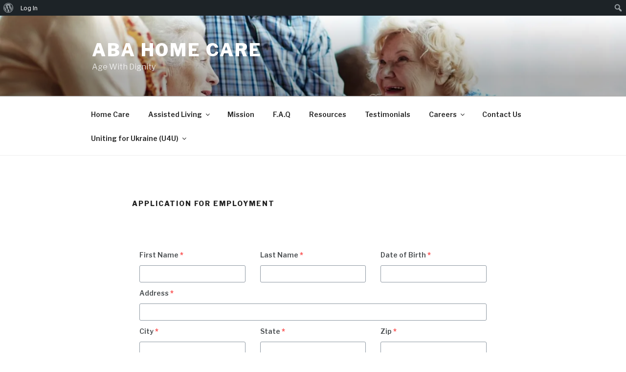

--- FILE ---
content_type: text/html; charset=UTF-8
request_url: http://www.abahomecare.com/application-for-employment/
body_size: 40094
content:
<!DOCTYPE html>
<html dir="ltr" lang="en-US"
	prefix="og: https://ogp.me/ns#"  class="no-js no-svg">
<head>
<meta charset="UTF-8">
<meta name="viewport" content="width=device-width, initial-scale=1">
<link rel="profile" href="https://gmpg.org/xfn/11">

<script>(function(html){html.className = html.className.replace(/\bno-js\b/,'js')})(document.documentElement);</script>
<title>Application for Employment | ABA Home Care</title>

		<!-- All in One SEO 4.2.5.1 - aioseo.com -->
		<meta name="robots" content="max-image-preview:large" />
		<link rel="canonical" href="http://www.abahomecare.com/application-for-employment/" />
		<meta name="generator" content="All in One SEO (AIOSEO) 4.2.5.1 " />
		<meta property="og:locale" content="en_US" />
		<meta property="og:site_name" content="ABA Home Care | Age With Dignity" />
		<meta property="og:type" content="article" />
		<meta property="og:title" content="Application for Employment | ABA Home Care" />
		<meta property="og:url" content="http://www.abahomecare.com/application-for-employment/" />
		<meta property="article:published_time" content="2022-08-29T04:23:35+00:00" />
		<meta property="article:modified_time" content="2022-09-23T18:29:56+00:00" />
		<meta property="article:publisher" content="https://www.facebook.com/profile.php?id=100017004587752" />
		<meta name="twitter:card" content="summary" />
		<meta name="twitter:title" content="Application for Employment | ABA Home Care" />
		<meta name="google" content="nositelinkssearchbox" />
		<script type="application/ld+json" class="aioseo-schema">
			{"@context":"https:\/\/schema.org","@graph":[{"@type":"BreadcrumbList","@id":"http:\/\/www.abahomecare.com\/application-for-employment\/#breadcrumblist","itemListElement":[{"@type":"ListItem","@id":"http:\/\/www.abahomecare.com\/#listItem","position":1,"item":{"@type":"WebPage","@id":"http:\/\/www.abahomecare.com\/","name":"Home","description":"The Best Destination for Home Care Services In Southeast Michigan ABA Home Care, LLC provides multilingual non-medical home care services to the Greater Detroit and Southeast Michigan area. Our services are available in 15+ languages, 24 hours a day, 7 days a week. Our caregivers are professionally trained, committed, and compassionate. For your peace of","url":"http:\/\/www.abahomecare.com\/"},"nextItem":"http:\/\/www.abahomecare.com\/application-for-employment\/#listItem"},{"@type":"ListItem","@id":"http:\/\/www.abahomecare.com\/application-for-employment\/#listItem","position":2,"item":{"@type":"WebPage","@id":"http:\/\/www.abahomecare.com\/application-for-employment\/","name":"Application for Employment","url":"http:\/\/www.abahomecare.com\/application-for-employment\/"},"previousItem":"http:\/\/www.abahomecare.com\/#listItem"}]},{"@type":"Organization","@id":"http:\/\/www.abahomecare.com\/#organization","name":"Olga Kourdiukova","url":"http:\/\/www.abahomecare.com\/","logo":{"@type":"ImageObject","url":"https:\/\/i1.wp.com\/www.abahomecare.com\/wp-content\/uploads\/2019\/11\/aba_logo1.gif?zoom=2&fit=167116","@id":"http:\/\/www.abahomecare.com\/#organizationLogo"},"image":{"@id":"http:\/\/www.abahomecare.com\/#organizationLogo"},"sameAs":["https:\/\/www.facebook.com\/profile.php?id=100017004587752"],"contactPoint":{"@type":"ContactPoint","telephone":"+12485446200","contactType":"Customer Support"}},{"@type":"WebSite","@id":"http:\/\/www.abahomecare.com\/#website","url":"http:\/\/www.abahomecare.com\/","name":"ABA Home Care","description":"Age With Dignity","inLanguage":"en-US","publisher":{"@id":"http:\/\/www.abahomecare.com\/#organization"}},{"@type":"WebPage","@id":"http:\/\/www.abahomecare.com\/application-for-employment\/#webpage","url":"http:\/\/www.abahomecare.com\/application-for-employment\/","name":"Application for Employment | ABA Home Care","inLanguage":"en-US","isPartOf":{"@id":"http:\/\/www.abahomecare.com\/#website"},"breadcrumb":{"@id":"http:\/\/www.abahomecare.com\/application-for-employment\/#breadcrumblist"},"datePublished":"2022-08-29T04:23:35-04:00","dateModified":"2022-09-23T18:29:56-04:00"}]}
		</script>
		<!-- All in One SEO -->

<link rel='dns-prefetch' href='//www.abahomecare.com' />
<link rel='dns-prefetch' href='//fonts.googleapis.com' />
<link rel='dns-prefetch' href='//s.w.org' />
<link rel='dns-prefetch' href='//c0.wp.com' />
<link rel='dns-prefetch' href='//i0.wp.com' />
<link href='https://fonts.gstatic.com' crossorigin rel='preconnect' />
<link rel="alternate" type="application/rss+xml" title="ABA Home Care &raquo; Feed" href="http://www.abahomecare.com/feed/" />
<link rel="alternate" type="application/rss+xml" title="ABA Home Care &raquo; Comments Feed" href="http://www.abahomecare.com/comments/feed/" />
<script>
window._wpemojiSettings = {"baseUrl":"https:\/\/s.w.org\/images\/core\/emoji\/14.0.0\/72x72\/","ext":".png","svgUrl":"https:\/\/s.w.org\/images\/core\/emoji\/14.0.0\/svg\/","svgExt":".svg","source":{"concatemoji":"http:\/\/www.abahomecare.com\/wp-includes\/js\/wp-emoji-release.min.js?ver=6.0.11"}};
/*! This file is auto-generated */
!function(e,a,t){var n,r,o,i=a.createElement("canvas"),p=i.getContext&&i.getContext("2d");function s(e,t){var a=String.fromCharCode,e=(p.clearRect(0,0,i.width,i.height),p.fillText(a.apply(this,e),0,0),i.toDataURL());return p.clearRect(0,0,i.width,i.height),p.fillText(a.apply(this,t),0,0),e===i.toDataURL()}function c(e){var t=a.createElement("script");t.src=e,t.defer=t.type="text/javascript",a.getElementsByTagName("head")[0].appendChild(t)}for(o=Array("flag","emoji"),t.supports={everything:!0,everythingExceptFlag:!0},r=0;r<o.length;r++)t.supports[o[r]]=function(e){if(!p||!p.fillText)return!1;switch(p.textBaseline="top",p.font="600 32px Arial",e){case"flag":return s([127987,65039,8205,9895,65039],[127987,65039,8203,9895,65039])?!1:!s([55356,56826,55356,56819],[55356,56826,8203,55356,56819])&&!s([55356,57332,56128,56423,56128,56418,56128,56421,56128,56430,56128,56423,56128,56447],[55356,57332,8203,56128,56423,8203,56128,56418,8203,56128,56421,8203,56128,56430,8203,56128,56423,8203,56128,56447]);case"emoji":return!s([129777,127995,8205,129778,127999],[129777,127995,8203,129778,127999])}return!1}(o[r]),t.supports.everything=t.supports.everything&&t.supports[o[r]],"flag"!==o[r]&&(t.supports.everythingExceptFlag=t.supports.everythingExceptFlag&&t.supports[o[r]]);t.supports.everythingExceptFlag=t.supports.everythingExceptFlag&&!t.supports.flag,t.DOMReady=!1,t.readyCallback=function(){t.DOMReady=!0},t.supports.everything||(n=function(){t.readyCallback()},a.addEventListener?(a.addEventListener("DOMContentLoaded",n,!1),e.addEventListener("load",n,!1)):(e.attachEvent("onload",n),a.attachEvent("onreadystatechange",function(){"complete"===a.readyState&&t.readyCallback()})),(e=t.source||{}).concatemoji?c(e.concatemoji):e.wpemoji&&e.twemoji&&(c(e.twemoji),c(e.wpemoji)))}(window,document,window._wpemojiSettings);
</script>
<style>
img.wp-smiley,
img.emoji {
	display: inline !important;
	border: none !important;
	box-shadow: none !important;
	height: 1em !important;
	width: 1em !important;
	margin: 0 0.07em !important;
	vertical-align: -0.1em !important;
	background: none !important;
	padding: 0 !important;
}
</style>
	<link rel='stylesheet' id='dashicons-css'  href='https://c0.wp.com/c/6.0.11/wp-includes/css/dashicons.min.css' media='all' />
<link rel='stylesheet' id='admin-bar-css'  href='https://c0.wp.com/c/6.0.11/wp-includes/css/admin-bar.min.css' media='all' />
<style id='admin-bar-inline-css'>

			.admin-bar {
				position: inherit !important;
				top: auto !important;
			}
			.admin-bar .goog-te-banner-frame {
				top: 32px !important
			}
			@media screen and (max-width: 782px) {
				.admin-bar .goog-te-banner-frame {
					top: 46px !important;
				}
			}
			@media screen and (max-width: 480px) {
				.admin-bar .goog-te-banner-frame {
					position: absolute;
				}
			}
		
</style>
<link rel='stylesheet' id='wp-block-library-css'  href='https://c0.wp.com/c/6.0.11/wp-includes/css/dist/block-library/style.min.css' media='all' />
<style id='wp-block-library-inline-css'>
.has-text-align-justify{text-align:justify;}
</style>
<style id='wp-block-library-theme-inline-css'>
.wp-block-audio figcaption{color:#555;font-size:13px;text-align:center}.is-dark-theme .wp-block-audio figcaption{color:hsla(0,0%,100%,.65)}.wp-block-code{border:1px solid #ccc;border-radius:4px;font-family:Menlo,Consolas,monaco,monospace;padding:.8em 1em}.wp-block-embed figcaption{color:#555;font-size:13px;text-align:center}.is-dark-theme .wp-block-embed figcaption{color:hsla(0,0%,100%,.65)}.blocks-gallery-caption{color:#555;font-size:13px;text-align:center}.is-dark-theme .blocks-gallery-caption{color:hsla(0,0%,100%,.65)}.wp-block-image figcaption{color:#555;font-size:13px;text-align:center}.is-dark-theme .wp-block-image figcaption{color:hsla(0,0%,100%,.65)}.wp-block-pullquote{border-top:4px solid;border-bottom:4px solid;margin-bottom:1.75em;color:currentColor}.wp-block-pullquote__citation,.wp-block-pullquote cite,.wp-block-pullquote footer{color:currentColor;text-transform:uppercase;font-size:.8125em;font-style:normal}.wp-block-quote{border-left:.25em solid;margin:0 0 1.75em;padding-left:1em}.wp-block-quote cite,.wp-block-quote footer{color:currentColor;font-size:.8125em;position:relative;font-style:normal}.wp-block-quote.has-text-align-right{border-left:none;border-right:.25em solid;padding-left:0;padding-right:1em}.wp-block-quote.has-text-align-center{border:none;padding-left:0}.wp-block-quote.is-large,.wp-block-quote.is-style-large,.wp-block-quote.is-style-plain{border:none}.wp-block-search .wp-block-search__label{font-weight:700}:where(.wp-block-group.has-background){padding:1.25em 2.375em}.wp-block-separator.has-css-opacity{opacity:.4}.wp-block-separator{border:none;border-bottom:2px solid;margin-left:auto;margin-right:auto}.wp-block-separator.has-alpha-channel-opacity{opacity:1}.wp-block-separator:not(.is-style-wide):not(.is-style-dots){width:100px}.wp-block-separator.has-background:not(.is-style-dots){border-bottom:none;height:1px}.wp-block-separator.has-background:not(.is-style-wide):not(.is-style-dots){height:2px}.wp-block-table thead{border-bottom:3px solid}.wp-block-table tfoot{border-top:3px solid}.wp-block-table td,.wp-block-table th{padding:.5em;border:1px solid;word-break:normal}.wp-block-table figcaption{color:#555;font-size:13px;text-align:center}.is-dark-theme .wp-block-table figcaption{color:hsla(0,0%,100%,.65)}.wp-block-video figcaption{color:#555;font-size:13px;text-align:center}.is-dark-theme .wp-block-video figcaption{color:hsla(0,0%,100%,.65)}.wp-block-template-part.has-background{padding:1.25em 2.375em;margin-top:0;margin-bottom:0}
</style>
<link rel='stylesheet' id='bp-login-form-block-css'  href='http://www.abahomecare.com/wp-content/plugins/buddypress/bp-core/css/blocks/login-form.min.css?ver=10.4.0' media='all' />
<link rel='stylesheet' id='bp-member-block-css'  href='http://www.abahomecare.com/wp-content/plugins/buddypress/bp-members/css/blocks/member.min.css?ver=10.4.0' media='all' />
<link rel='stylesheet' id='bp-members-block-css'  href='http://www.abahomecare.com/wp-content/plugins/buddypress/bp-members/css/blocks/members.min.css?ver=10.4.0' media='all' />
<link rel='stylesheet' id='bp-dynamic-members-block-css'  href='http://www.abahomecare.com/wp-content/plugins/buddypress/bp-members/css/blocks/dynamic-members.min.css?ver=10.4.0' media='all' />
<link rel='stylesheet' id='bp-latest-activities-block-css'  href='http://www.abahomecare.com/wp-content/plugins/buddypress/bp-activity/css/blocks/latest-activities.min.css?ver=10.4.0' media='all' />
<link rel='stylesheet' id='mediaelement-css'  href='https://c0.wp.com/c/6.0.11/wp-includes/js/mediaelement/mediaelementplayer-legacy.min.css' media='all' />
<link rel='stylesheet' id='wp-mediaelement-css'  href='https://c0.wp.com/c/6.0.11/wp-includes/js/mediaelement/wp-mediaelement.min.css' media='all' />
<style id='global-styles-inline-css'>
body{--wp--preset--color--black: #000000;--wp--preset--color--cyan-bluish-gray: #abb8c3;--wp--preset--color--white: #ffffff;--wp--preset--color--pale-pink: #f78da7;--wp--preset--color--vivid-red: #cf2e2e;--wp--preset--color--luminous-vivid-orange: #ff6900;--wp--preset--color--luminous-vivid-amber: #fcb900;--wp--preset--color--light-green-cyan: #7bdcb5;--wp--preset--color--vivid-green-cyan: #00d084;--wp--preset--color--pale-cyan-blue: #8ed1fc;--wp--preset--color--vivid-cyan-blue: #0693e3;--wp--preset--color--vivid-purple: #9b51e0;--wp--preset--gradient--vivid-cyan-blue-to-vivid-purple: linear-gradient(135deg,rgba(6,147,227,1) 0%,rgb(155,81,224) 100%);--wp--preset--gradient--light-green-cyan-to-vivid-green-cyan: linear-gradient(135deg,rgb(122,220,180) 0%,rgb(0,208,130) 100%);--wp--preset--gradient--luminous-vivid-amber-to-luminous-vivid-orange: linear-gradient(135deg,rgba(252,185,0,1) 0%,rgba(255,105,0,1) 100%);--wp--preset--gradient--luminous-vivid-orange-to-vivid-red: linear-gradient(135deg,rgba(255,105,0,1) 0%,rgb(207,46,46) 100%);--wp--preset--gradient--very-light-gray-to-cyan-bluish-gray: linear-gradient(135deg,rgb(238,238,238) 0%,rgb(169,184,195) 100%);--wp--preset--gradient--cool-to-warm-spectrum: linear-gradient(135deg,rgb(74,234,220) 0%,rgb(151,120,209) 20%,rgb(207,42,186) 40%,rgb(238,44,130) 60%,rgb(251,105,98) 80%,rgb(254,248,76) 100%);--wp--preset--gradient--blush-light-purple: linear-gradient(135deg,rgb(255,206,236) 0%,rgb(152,150,240) 100%);--wp--preset--gradient--blush-bordeaux: linear-gradient(135deg,rgb(254,205,165) 0%,rgb(254,45,45) 50%,rgb(107,0,62) 100%);--wp--preset--gradient--luminous-dusk: linear-gradient(135deg,rgb(255,203,112) 0%,rgb(199,81,192) 50%,rgb(65,88,208) 100%);--wp--preset--gradient--pale-ocean: linear-gradient(135deg,rgb(255,245,203) 0%,rgb(182,227,212) 50%,rgb(51,167,181) 100%);--wp--preset--gradient--electric-grass: linear-gradient(135deg,rgb(202,248,128) 0%,rgb(113,206,126) 100%);--wp--preset--gradient--midnight: linear-gradient(135deg,rgb(2,3,129) 0%,rgb(40,116,252) 100%);--wp--preset--duotone--dark-grayscale: url('#wp-duotone-dark-grayscale');--wp--preset--duotone--grayscale: url('#wp-duotone-grayscale');--wp--preset--duotone--purple-yellow: url('#wp-duotone-purple-yellow');--wp--preset--duotone--blue-red: url('#wp-duotone-blue-red');--wp--preset--duotone--midnight: url('#wp-duotone-midnight');--wp--preset--duotone--magenta-yellow: url('#wp-duotone-magenta-yellow');--wp--preset--duotone--purple-green: url('#wp-duotone-purple-green');--wp--preset--duotone--blue-orange: url('#wp-duotone-blue-orange');--wp--preset--font-size--small: 13px;--wp--preset--font-size--medium: 20px;--wp--preset--font-size--large: 36px;--wp--preset--font-size--x-large: 42px;}.has-black-color{color: var(--wp--preset--color--black) !important;}.has-cyan-bluish-gray-color{color: var(--wp--preset--color--cyan-bluish-gray) !important;}.has-white-color{color: var(--wp--preset--color--white) !important;}.has-pale-pink-color{color: var(--wp--preset--color--pale-pink) !important;}.has-vivid-red-color{color: var(--wp--preset--color--vivid-red) !important;}.has-luminous-vivid-orange-color{color: var(--wp--preset--color--luminous-vivid-orange) !important;}.has-luminous-vivid-amber-color{color: var(--wp--preset--color--luminous-vivid-amber) !important;}.has-light-green-cyan-color{color: var(--wp--preset--color--light-green-cyan) !important;}.has-vivid-green-cyan-color{color: var(--wp--preset--color--vivid-green-cyan) !important;}.has-pale-cyan-blue-color{color: var(--wp--preset--color--pale-cyan-blue) !important;}.has-vivid-cyan-blue-color{color: var(--wp--preset--color--vivid-cyan-blue) !important;}.has-vivid-purple-color{color: var(--wp--preset--color--vivid-purple) !important;}.has-black-background-color{background-color: var(--wp--preset--color--black) !important;}.has-cyan-bluish-gray-background-color{background-color: var(--wp--preset--color--cyan-bluish-gray) !important;}.has-white-background-color{background-color: var(--wp--preset--color--white) !important;}.has-pale-pink-background-color{background-color: var(--wp--preset--color--pale-pink) !important;}.has-vivid-red-background-color{background-color: var(--wp--preset--color--vivid-red) !important;}.has-luminous-vivid-orange-background-color{background-color: var(--wp--preset--color--luminous-vivid-orange) !important;}.has-luminous-vivid-amber-background-color{background-color: var(--wp--preset--color--luminous-vivid-amber) !important;}.has-light-green-cyan-background-color{background-color: var(--wp--preset--color--light-green-cyan) !important;}.has-vivid-green-cyan-background-color{background-color: var(--wp--preset--color--vivid-green-cyan) !important;}.has-pale-cyan-blue-background-color{background-color: var(--wp--preset--color--pale-cyan-blue) !important;}.has-vivid-cyan-blue-background-color{background-color: var(--wp--preset--color--vivid-cyan-blue) !important;}.has-vivid-purple-background-color{background-color: var(--wp--preset--color--vivid-purple) !important;}.has-black-border-color{border-color: var(--wp--preset--color--black) !important;}.has-cyan-bluish-gray-border-color{border-color: var(--wp--preset--color--cyan-bluish-gray) !important;}.has-white-border-color{border-color: var(--wp--preset--color--white) !important;}.has-pale-pink-border-color{border-color: var(--wp--preset--color--pale-pink) !important;}.has-vivid-red-border-color{border-color: var(--wp--preset--color--vivid-red) !important;}.has-luminous-vivid-orange-border-color{border-color: var(--wp--preset--color--luminous-vivid-orange) !important;}.has-luminous-vivid-amber-border-color{border-color: var(--wp--preset--color--luminous-vivid-amber) !important;}.has-light-green-cyan-border-color{border-color: var(--wp--preset--color--light-green-cyan) !important;}.has-vivid-green-cyan-border-color{border-color: var(--wp--preset--color--vivid-green-cyan) !important;}.has-pale-cyan-blue-border-color{border-color: var(--wp--preset--color--pale-cyan-blue) !important;}.has-vivid-cyan-blue-border-color{border-color: var(--wp--preset--color--vivid-cyan-blue) !important;}.has-vivid-purple-border-color{border-color: var(--wp--preset--color--vivid-purple) !important;}.has-vivid-cyan-blue-to-vivid-purple-gradient-background{background: var(--wp--preset--gradient--vivid-cyan-blue-to-vivid-purple) !important;}.has-light-green-cyan-to-vivid-green-cyan-gradient-background{background: var(--wp--preset--gradient--light-green-cyan-to-vivid-green-cyan) !important;}.has-luminous-vivid-amber-to-luminous-vivid-orange-gradient-background{background: var(--wp--preset--gradient--luminous-vivid-amber-to-luminous-vivid-orange) !important;}.has-luminous-vivid-orange-to-vivid-red-gradient-background{background: var(--wp--preset--gradient--luminous-vivid-orange-to-vivid-red) !important;}.has-very-light-gray-to-cyan-bluish-gray-gradient-background{background: var(--wp--preset--gradient--very-light-gray-to-cyan-bluish-gray) !important;}.has-cool-to-warm-spectrum-gradient-background{background: var(--wp--preset--gradient--cool-to-warm-spectrum) !important;}.has-blush-light-purple-gradient-background{background: var(--wp--preset--gradient--blush-light-purple) !important;}.has-blush-bordeaux-gradient-background{background: var(--wp--preset--gradient--blush-bordeaux) !important;}.has-luminous-dusk-gradient-background{background: var(--wp--preset--gradient--luminous-dusk) !important;}.has-pale-ocean-gradient-background{background: var(--wp--preset--gradient--pale-ocean) !important;}.has-electric-grass-gradient-background{background: var(--wp--preset--gradient--electric-grass) !important;}.has-midnight-gradient-background{background: var(--wp--preset--gradient--midnight) !important;}.has-small-font-size{font-size: var(--wp--preset--font-size--small) !important;}.has-medium-font-size{font-size: var(--wp--preset--font-size--medium) !important;}.has-large-font-size{font-size: var(--wp--preset--font-size--large) !important;}.has-x-large-font-size{font-size: var(--wp--preset--font-size--x-large) !important;}
</style>
<link rel='stylesheet' id='bbp-default-css'  href='http://www.abahomecare.com/wp-content/plugins/bbpress/templates/default/css/bbpress.min.css?ver=2.6.9' media='all' />
<link rel='stylesheet' id='bp-admin-bar-css'  href='http://www.abahomecare.com/wp-content/plugins/buddypress/bp-core/css/admin-bar.min.css?ver=10.4.0' media='all' />
<link rel='stylesheet' id='bp-nouveau-css'  href='http://www.abahomecare.com/wp-content/plugins/buddypress/bp-templates/bp-nouveau/css/buddypress.min.css?ver=10.4.0' media='screen' />
<link rel='stylesheet' id='contact-form-7-css'  href='http://www.abahomecare.com/wp-content/plugins/contact-form-7/includes/css/styles.css?ver=5.6.3' media='all' />
<link rel='stylesheet' id='everest-forms-general-css'  href='http://www.abahomecare.com/wp-content/plugins/everest-forms/assets/css/everest-forms.css?ver=1.9.3' media='all' />
<link rel='stylesheet' id='bwg_fonts-css'  href='http://www.abahomecare.com/wp-content/plugins/photo-gallery/css/bwg-fonts/fonts.css?ver=0.0.1' media='all' />
<link rel='stylesheet' id='sumoselect-css'  href='http://www.abahomecare.com/wp-content/plugins/photo-gallery/css/sumoselect.min.css?ver=3.4.6' media='all' />
<link rel='stylesheet' id='mCustomScrollbar-css'  href='http://www.abahomecare.com/wp-content/plugins/photo-gallery/css/jquery.mCustomScrollbar.min.css?ver=3.1.5' media='all' />
<link rel='stylesheet' id='bwg_googlefonts-css'  href='https://fonts.googleapis.com/css?family=Ubuntu&#038;subset=greek,latin,greek-ext,vietnamese,cyrillic-ext,latin-ext,cyrillic' media='all' />
<link rel='stylesheet' id='bwg_frontend-css'  href='http://www.abahomecare.com/wp-content/plugins/photo-gallery/css/styles.min.css?ver=1.7.4' media='all' />
<link rel='stylesheet' id='twentyseventeen-fonts-css'  href='https://fonts.googleapis.com/css?family=Libre+Franklin%3A300%2C300i%2C400%2C400i%2C600%2C600i%2C800%2C800i&#038;subset=latin%2Clatin-ext&#038;display=fallback' media='all' />
<link rel='stylesheet' id='twentyseventeen-style-css'  href='http://www.abahomecare.com/wp-content/themes/twentyseventeen/style.css?ver=20201208' media='all' />
<link rel='stylesheet' id='twentyseventeen-block-style-css'  href='http://www.abahomecare.com/wp-content/themes/twentyseventeen/assets/css/blocks.css?ver=20220524' media='all' />
<!--[if lt IE 9]>
<link rel='stylesheet' id='twentyseventeen-ie8-css'  href='http://www.abahomecare.com/wp-content/themes/twentyseventeen/assets/css/ie8.css?ver=20161202' media='all' />
<![endif]-->
<link rel='stylesheet' id='jetpack_facebook_likebox-css'  href='https://c0.wp.com/p/jetpack/11.3.4/modules/widgets/facebook-likebox/style.css' media='all' />
<link rel='stylesheet' id='jetpack_css-css'  href='https://c0.wp.com/p/jetpack/11.3.4/css/jetpack.css' media='all' />
<script src='https://c0.wp.com/c/6.0.11/wp-includes/js/jquery/jquery.min.js' id='jquery-core-js'></script>
<script src='https://c0.wp.com/c/6.0.11/wp-includes/js/jquery/jquery-migrate.min.js' id='jquery-migrate-js'></script>
<script src='http://www.abahomecare.com/wp-content/plugins/buddypress/bp-core/js/widget-members.min.js?ver=10.4.0' id='bp-widget-members-js'></script>
<script src='http://www.abahomecare.com/wp-content/plugins/buddypress/bp-core/js/jquery-query.min.js?ver=10.4.0' id='bp-jquery-query-js'></script>
<script src='http://www.abahomecare.com/wp-content/plugins/buddypress/bp-core/js/vendor/jquery-cookie.min.js?ver=10.4.0' id='bp-jquery-cookie-js'></script>
<script src='http://www.abahomecare.com/wp-content/plugins/buddypress/bp-core/js/vendor/jquery-scroll-to.min.js?ver=10.4.0' id='bp-jquery-scroll-to-js'></script>
<script src='http://www.abahomecare.com/wp-content/plugins/photo-gallery/js/jquery.sumoselect.min.js?ver=3.4.6' id='sumoselect-js'></script>
<script src='http://www.abahomecare.com/wp-content/plugins/photo-gallery/js/jquery.mobile.min.js?ver=1.4.5' id='jquery-mobile-js'></script>
<script src='http://www.abahomecare.com/wp-content/plugins/photo-gallery/js/jquery.mCustomScrollbar.concat.min.js?ver=3.1.5' id='mCustomScrollbar-js'></script>
<script src='http://www.abahomecare.com/wp-content/plugins/photo-gallery/js/jquery.fullscreen.min.js?ver=0.6.0' id='jquery-fullscreen-js'></script>
<script id='bwg_frontend-js-extra'>
var bwg_objectsL10n = {"bwg_field_required":"field is required.","bwg_mail_validation":"This is not a valid email address.","bwg_search_result":"There are no images matching your search.","bwg_select_tag":"Select Tag","bwg_order_by":"Order By","bwg_search":"Search","bwg_show_ecommerce":"Show Ecommerce","bwg_hide_ecommerce":"Hide Ecommerce","bwg_show_comments":"Show Comments","bwg_hide_comments":"Hide Comments","bwg_restore":"Restore","bwg_maximize":"Maximize","bwg_fullscreen":"Fullscreen","bwg_exit_fullscreen":"Exit Fullscreen","bwg_search_tag":"SEARCH...","bwg_tag_no_match":"No tags found","bwg_all_tags_selected":"All tags selected","bwg_tags_selected":"tags selected","play":"Play","pause":"Pause","is_pro":"","bwg_play":"Play","bwg_pause":"Pause","bwg_hide_info":"Hide info","bwg_show_info":"Show info","bwg_hide_rating":"Hide rating","bwg_show_rating":"Show rating","ok":"Ok","cancel":"Cancel","select_all":"Select all","lazy_load":"0","lazy_loader":"http:\/\/www.abahomecare.com\/wp-content\/plugins\/photo-gallery\/images\/ajax_loader.png","front_ajax":"0","bwg_tag_see_all":"see all tags","bwg_tag_see_less":"see less tags","page_speed":""};
</script>
<script src='http://www.abahomecare.com/wp-content/plugins/photo-gallery/js/scripts.min.js?ver=1.7.4' id='bwg_frontend-js'></script>
<script src='http://www.abahomecare.com/wp-content/plugins/photo-gallery/js/circle-progress.js?ver=1.7.4' id='bwg_speed_circle-js'></script>
<!--[if lt IE 9]>
<script src='http://www.abahomecare.com/wp-content/themes/twentyseventeen/assets/js/html5.js?ver=20161020' id='html5-js'></script>
<![endif]-->
<link rel="https://api.w.org/" href="http://www.abahomecare.com/wp-json/" /><link rel="alternate" type="application/json" href="http://www.abahomecare.com/wp-json/wp/v2/pages/6365" /><link rel="EditURI" type="application/rsd+xml" title="RSD" href="http://www.abahomecare.com/xmlrpc.php?rsd" />
<link rel="wlwmanifest" type="application/wlwmanifest+xml" href="http://www.abahomecare.com/wp-includes/wlwmanifest.xml" /> 
<meta name="generator" content="WordPress 6.0.11" />
<meta name="generator" content="Everest Forms 1.9.3" />
<link rel='shortlink' href='https://wp.me/PbudGy-1EF' />
<link rel="alternate" type="application/json+oembed" href="http://www.abahomecare.com/wp-json/oembed/1.0/embed?url=http%3A%2F%2Fwww.abahomecare.com%2Fapplication-for-employment%2F" />
<link rel="alternate" type="text/xml+oembed" href="http://www.abahomecare.com/wp-json/oembed/1.0/embed?url=http%3A%2F%2Fwww.abahomecare.com%2Fapplication-for-employment%2F&#038;format=xml" />

	<script type="text/javascript">var ajaxurl = 'http://www.abahomecare.com/wp-admin/admin-ajax.php';</script>

<style>img#wpstats{display:none}</style>
				<style type="text/css">
				/* If html does not have either class, do not show lazy loaded images. */
				html:not( .jetpack-lazy-images-js-enabled ):not( .js ) .jetpack-lazy-image {
					display: none;
				}
			</style>
			<script>
				document.documentElement.classList.add(
					'jetpack-lazy-images-js-enabled'
				);
			</script>
		<style media="print">#wpadminbar { display:none; }</style>
	<style media="screen">
	html { margin-top: 32px !important; }
	@media screen and ( max-width: 782px ) {
		html { margin-top: 46px !important; }
	}
</style>
	<link rel="icon" href="https://i0.wp.com/www.abahomecare.com/wp-content/uploads/2017/06/cropped-rsz_1ls.jpg?fit=32%2C32" sizes="32x32" />
<link rel="icon" href="https://i0.wp.com/www.abahomecare.com/wp-content/uploads/2017/06/cropped-rsz_1ls.jpg?fit=192%2C192" sizes="192x192" />
<link rel="apple-touch-icon" href="https://i0.wp.com/www.abahomecare.com/wp-content/uploads/2017/06/cropped-rsz_1ls.jpg?fit=180%2C180" />
<meta name="msapplication-TileImage" content="https://i0.wp.com/www.abahomecare.com/wp-content/uploads/2017/06/cropped-rsz_1ls.jpg?fit=270%2C270" />
</head>

<body class="bp-nouveau page-template-default page page-id-6365 admin-bar no-customize-support wp-embed-responsive everest-forms-no-js has-header-image page-one-column colors-light no-js">
		<div id="wpadminbar" class="nojq nojs">
						<div class="quicklinks" id="wp-toolbar" role="navigation" aria-label="Toolbar">
				<ul id='wp-admin-bar-root-default' class="ab-top-menu"><li id='wp-admin-bar-wp-logo' class="menupop"><div class="ab-item ab-empty-item" tabindex="0" aria-haspopup="true"><span class="ab-icon" aria-hidden="true"></span><span class="screen-reader-text">About WordPress</span></div><div class="ab-sub-wrapper"><ul id='wp-admin-bar-wp-logo-external' class="ab-sub-secondary ab-submenu"><li id='wp-admin-bar-wporg'><a class='ab-item' href='https://wordpress.org/'>WordPress.org</a></li><li id='wp-admin-bar-documentation'><a class='ab-item' href='https://wordpress.org/support/'>Documentation</a></li><li id='wp-admin-bar-support-forums'><a class='ab-item' href='https://wordpress.org/support/forums/'>Support</a></li><li id='wp-admin-bar-feedback'><a class='ab-item' href='https://wordpress.org/support/forum/requests-and-feedback'>Feedback</a></li></ul></div></li><li id='wp-admin-bar-bp-login'><a class='ab-item' href='http://www.abahomecare.com/wp-login.php?redirect_to=http%3A%2F%2Fwww.abahomecare.com%2Fapplication-for-employment%2F'>Log In</a></li><li id='wp-admin-bar-booster-top-button' class="hidden"><a class='ab-item' href='http://www.abahomecare.com/wp-admin/admin.php?page=speed_bwg&#038;current_url=http%3A%2F%2Fwww.abahomecare.com%2Fapplication-for-employment%2F&#038;status=1' target='_blank'>Check PageSpeed score</a></li></ul><ul id='wp-admin-bar-top-secondary' class="ab-top-secondary ab-top-menu"><li id='wp-admin-bar-search' class="admin-bar-search"><div class="ab-item ab-empty-item" tabindex="-1"><form action="http://www.abahomecare.com/" method="get" id="adminbarsearch"><input class="adminbar-input" name="s" id="adminbar-search" type="text" value="" maxlength="150" /><label for="adminbar-search" class="screen-reader-text">Search</label><input type="submit" class="adminbar-button" value="Search" /></form></div></li></ul>			</div>
					</div>

		<svg xmlns="http://www.w3.org/2000/svg" viewBox="0 0 0 0" width="0" height="0" focusable="false" role="none" style="visibility: hidden; position: absolute; left: -9999px; overflow: hidden;" ><defs><filter id="wp-duotone-dark-grayscale"><feColorMatrix color-interpolation-filters="sRGB" type="matrix" values=" .299 .587 .114 0 0 .299 .587 .114 0 0 .299 .587 .114 0 0 .299 .587 .114 0 0 " /><feComponentTransfer color-interpolation-filters="sRGB" ><feFuncR type="table" tableValues="0 0.49803921568627" /><feFuncG type="table" tableValues="0 0.49803921568627" /><feFuncB type="table" tableValues="0 0.49803921568627" /><feFuncA type="table" tableValues="1 1" /></feComponentTransfer><feComposite in2="SourceGraphic" operator="in" /></filter></defs></svg><svg xmlns="http://www.w3.org/2000/svg" viewBox="0 0 0 0" width="0" height="0" focusable="false" role="none" style="visibility: hidden; position: absolute; left: -9999px; overflow: hidden;" ><defs><filter id="wp-duotone-grayscale"><feColorMatrix color-interpolation-filters="sRGB" type="matrix" values=" .299 .587 .114 0 0 .299 .587 .114 0 0 .299 .587 .114 0 0 .299 .587 .114 0 0 " /><feComponentTransfer color-interpolation-filters="sRGB" ><feFuncR type="table" tableValues="0 1" /><feFuncG type="table" tableValues="0 1" /><feFuncB type="table" tableValues="0 1" /><feFuncA type="table" tableValues="1 1" /></feComponentTransfer><feComposite in2="SourceGraphic" operator="in" /></filter></defs></svg><svg xmlns="http://www.w3.org/2000/svg" viewBox="0 0 0 0" width="0" height="0" focusable="false" role="none" style="visibility: hidden; position: absolute; left: -9999px; overflow: hidden;" ><defs><filter id="wp-duotone-purple-yellow"><feColorMatrix color-interpolation-filters="sRGB" type="matrix" values=" .299 .587 .114 0 0 .299 .587 .114 0 0 .299 .587 .114 0 0 .299 .587 .114 0 0 " /><feComponentTransfer color-interpolation-filters="sRGB" ><feFuncR type="table" tableValues="0.54901960784314 0.98823529411765" /><feFuncG type="table" tableValues="0 1" /><feFuncB type="table" tableValues="0.71764705882353 0.25490196078431" /><feFuncA type="table" tableValues="1 1" /></feComponentTransfer><feComposite in2="SourceGraphic" operator="in" /></filter></defs></svg><svg xmlns="http://www.w3.org/2000/svg" viewBox="0 0 0 0" width="0" height="0" focusable="false" role="none" style="visibility: hidden; position: absolute; left: -9999px; overflow: hidden;" ><defs><filter id="wp-duotone-blue-red"><feColorMatrix color-interpolation-filters="sRGB" type="matrix" values=" .299 .587 .114 0 0 .299 .587 .114 0 0 .299 .587 .114 0 0 .299 .587 .114 0 0 " /><feComponentTransfer color-interpolation-filters="sRGB" ><feFuncR type="table" tableValues="0 1" /><feFuncG type="table" tableValues="0 0.27843137254902" /><feFuncB type="table" tableValues="0.5921568627451 0.27843137254902" /><feFuncA type="table" tableValues="1 1" /></feComponentTransfer><feComposite in2="SourceGraphic" operator="in" /></filter></defs></svg><svg xmlns="http://www.w3.org/2000/svg" viewBox="0 0 0 0" width="0" height="0" focusable="false" role="none" style="visibility: hidden; position: absolute; left: -9999px; overflow: hidden;" ><defs><filter id="wp-duotone-midnight"><feColorMatrix color-interpolation-filters="sRGB" type="matrix" values=" .299 .587 .114 0 0 .299 .587 .114 0 0 .299 .587 .114 0 0 .299 .587 .114 0 0 " /><feComponentTransfer color-interpolation-filters="sRGB" ><feFuncR type="table" tableValues="0 0" /><feFuncG type="table" tableValues="0 0.64705882352941" /><feFuncB type="table" tableValues="0 1" /><feFuncA type="table" tableValues="1 1" /></feComponentTransfer><feComposite in2="SourceGraphic" operator="in" /></filter></defs></svg><svg xmlns="http://www.w3.org/2000/svg" viewBox="0 0 0 0" width="0" height="0" focusable="false" role="none" style="visibility: hidden; position: absolute; left: -9999px; overflow: hidden;" ><defs><filter id="wp-duotone-magenta-yellow"><feColorMatrix color-interpolation-filters="sRGB" type="matrix" values=" .299 .587 .114 0 0 .299 .587 .114 0 0 .299 .587 .114 0 0 .299 .587 .114 0 0 " /><feComponentTransfer color-interpolation-filters="sRGB" ><feFuncR type="table" tableValues="0.78039215686275 1" /><feFuncG type="table" tableValues="0 0.94901960784314" /><feFuncB type="table" tableValues="0.35294117647059 0.47058823529412" /><feFuncA type="table" tableValues="1 1" /></feComponentTransfer><feComposite in2="SourceGraphic" operator="in" /></filter></defs></svg><svg xmlns="http://www.w3.org/2000/svg" viewBox="0 0 0 0" width="0" height="0" focusable="false" role="none" style="visibility: hidden; position: absolute; left: -9999px; overflow: hidden;" ><defs><filter id="wp-duotone-purple-green"><feColorMatrix color-interpolation-filters="sRGB" type="matrix" values=" .299 .587 .114 0 0 .299 .587 .114 0 0 .299 .587 .114 0 0 .299 .587 .114 0 0 " /><feComponentTransfer color-interpolation-filters="sRGB" ><feFuncR type="table" tableValues="0.65098039215686 0.40392156862745" /><feFuncG type="table" tableValues="0 1" /><feFuncB type="table" tableValues="0.44705882352941 0.4" /><feFuncA type="table" tableValues="1 1" /></feComponentTransfer><feComposite in2="SourceGraphic" operator="in" /></filter></defs></svg><svg xmlns="http://www.w3.org/2000/svg" viewBox="0 0 0 0" width="0" height="0" focusable="false" role="none" style="visibility: hidden; position: absolute; left: -9999px; overflow: hidden;" ><defs><filter id="wp-duotone-blue-orange"><feColorMatrix color-interpolation-filters="sRGB" type="matrix" values=" .299 .587 .114 0 0 .299 .587 .114 0 0 .299 .587 .114 0 0 .299 .587 .114 0 0 " /><feComponentTransfer color-interpolation-filters="sRGB" ><feFuncR type="table" tableValues="0.098039215686275 1" /><feFuncG type="table" tableValues="0 0.66274509803922" /><feFuncB type="table" tableValues="0.84705882352941 0.41960784313725" /><feFuncA type="table" tableValues="1 1" /></feComponentTransfer><feComposite in2="SourceGraphic" operator="in" /></filter></defs></svg><div id="page" class="site">
	<a class="skip-link screen-reader-text" href="#content">Skip to content</a>

	<header id="masthead" class="site-header">

		<div class="custom-header">

		<div class="custom-header-media">
			<div id="wp-custom-header" class="wp-custom-header"><img src="http://www.abahomecare.com/wp-content/uploads/2019/11/cropped-00-scaled.jpg" width="2000" height="1199" alt="" srcset="https://i0.wp.com/www.abahomecare.com/wp-content/uploads/2019/11/cropped-00-scaled.jpg?w=2000 2000w, https://i0.wp.com/www.abahomecare.com/wp-content/uploads/2019/11/cropped-00-scaled.jpg?resize=300%2C180 300w, https://i0.wp.com/www.abahomecare.com/wp-content/uploads/2019/11/cropped-00-scaled.jpg?resize=1024%2C614 1024w, https://i0.wp.com/www.abahomecare.com/wp-content/uploads/2019/11/cropped-00-scaled.jpg?resize=768%2C460 768w, https://i0.wp.com/www.abahomecare.com/wp-content/uploads/2019/11/cropped-00-scaled.jpg?resize=1536%2C921 1536w, https://i0.wp.com/www.abahomecare.com/wp-content/uploads/2019/11/cropped-00-scaled.jpg?w=1480 1480w" sizes="100vw" /></div>		</div>

	<div class="site-branding">
	<div class="wrap">

		
		<div class="site-branding-text">
							<p class="site-title"><a href="http://www.abahomecare.com/" rel="home">ABA Home Care</a></p>
			
							<p class="site-description">Age With Dignity</p>
					</div><!-- .site-branding-text -->

		
	</div><!-- .wrap -->
</div><!-- .site-branding -->

</div><!-- .custom-header -->

					<div class="navigation-top">
				<div class="wrap">
					<nav id="site-navigation" class="main-navigation" aria-label="Top Menu">
	<button class="menu-toggle" aria-controls="top-menu" aria-expanded="false">
		<svg class="icon icon-bars" aria-hidden="true" role="img"> <use href="#icon-bars" xlink:href="#icon-bars"></use> </svg><svg class="icon icon-close" aria-hidden="true" role="img"> <use href="#icon-close" xlink:href="#icon-close"></use> </svg>Menu	</button>

	<div class="menu-main-menu-container"><ul id="top-menu" class="menu"><li id="menu-item-177" class="menu-item menu-item-type-post_type menu-item-object-page menu-item-177"><a href="http://www.abahomecare.com/services/">Home Care</a></li>
<li id="menu-item-182" class="menu-item menu-item-type-post_type menu-item-object-page menu-item-has-children menu-item-182"><a href="http://www.abahomecare.com/assisted-living/">Assisted Living<svg class="icon icon-angle-down" aria-hidden="true" role="img"> <use href="#icon-angle-down" xlink:href="#icon-angle-down"></use> </svg></a>
<ul class="sub-menu">
	<li id="menu-item-1774" class="menu-item menu-item-type-post_type menu-item-object-page menu-item-1774"><a href="http://www.abahomecare.com/assisted-living/arcadia/">Arcadia Adult Foster Care  Group Home</a></li>
	<li id="menu-item-186" class="menu-item menu-item-type-post_type menu-item-object-page menu-item-186"><a href="http://www.abahomecare.com/assisted-living/balmoral-living/">Balmoral Living Group Home</a></li>
</ul>
</li>
<li id="menu-item-156" class="menu-item menu-item-type-post_type menu-item-object-page menu-item-156"><a href="http://www.abahomecare.com/mission/">Mission</a></li>
<li id="menu-item-155" class="menu-item menu-item-type-post_type menu-item-object-page menu-item-155"><a href="http://www.abahomecare.com/faq/">F.A.Q</a></li>
<li id="menu-item-153" class="menu-item menu-item-type-post_type menu-item-object-page menu-item-153"><a href="http://www.abahomecare.com/resources/">Resources</a></li>
<li id="menu-item-221" class="menu-item menu-item-type-custom menu-item-object-custom menu-item-221"><a href="http://www.abahomecare.com/testimonial">Testimonials</a></li>
<li id="menu-item-154" class="menu-item menu-item-type-post_type menu-item-object-page menu-item-has-children menu-item-154"><a href="http://www.abahomecare.com/jobs/">Careers<svg class="icon icon-angle-down" aria-hidden="true" role="img"> <use href="#icon-angle-down" xlink:href="#icon-angle-down"></use> </svg></a>
<ul class="sub-menu">
	<li id="menu-item-150" class="menu-item menu-item-type-post_type menu-item-object-page menu-item-150"><a href="http://www.abahomecare.com/employment-application/">Employment Application for Caregivers</a></li>
</ul>
</li>
<li id="menu-item-151" class="menu-item menu-item-type-post_type menu-item-object-page menu-item-151"><a href="http://www.abahomecare.com/contact/">Contact Us</a></li>
<li id="menu-item-6868" class="menu-item menu-item-type-post_type menu-item-object-page current-menu-ancestor current-menu-parent current_page_parent current_page_ancestor menu-item-has-children menu-item-6868"><a href="http://www.abahomecare.com/united-for-ukraine-u4u/">Uniting for Ukraine (U4U)<svg class="icon icon-angle-down" aria-hidden="true" role="img"> <use href="#icon-angle-down" xlink:href="#icon-angle-down"></use> </svg></a>
<ul class="sub-menu">
	<li id="menu-item-6493" class="menu-item menu-item-type-post_type menu-item-object-page current-menu-item page_item page-item-6365 current_page_item menu-item-6493"><a href="http://www.abahomecare.com/application-for-employment/" aria-current="page">Application for Employment</a></li>
	<li id="menu-item-6924" class="menu-item menu-item-type-post_type menu-item-object-page menu-item-6924"><a href="http://www.abahomecare.com/legal-help/">Legal Help</a></li>
	<li id="menu-item-6922" class="menu-item menu-item-type-post_type menu-item-object-page menu-item-6922"><a href="http://www.abahomecare.com/professional-training/">Professional Training</a></li>
	<li id="menu-item-6923" class="menu-item menu-item-type-post_type menu-item-object-page menu-item-6923"><a href="http://www.abahomecare.com/food-assistant/">Food Assistance</a></li>
	<li id="menu-item-6925" class="menu-item menu-item-type-post_type menu-item-object-page menu-item-6925"><a href="http://www.abahomecare.com/translation/">Translation</a></li>
</ul>
</li>
</ul></div>
	</nav><!-- #site-navigation -->
				</div><!-- .wrap -->
			</div><!-- .navigation-top -->
		
	</header><!-- #masthead -->

	
	<div class="site-content-contain">
		<div id="content" class="site-content">

<div class="wrap">
	<div id="primary" class="content-area">
		<main id="main" class="site-main">

			
<article id="post-6365" class="post-6365 page type-page status-publish hentry">
	<header class="entry-header">
		<h1 class="entry-title">Application for Employment</h1>			</header><!-- .entry-header -->
	<div class="entry-content">
		<div class="everest-forms"><script type='text/javascript'>
/* <![CDATA[ */
var evf_settings = {"currency_code":"USD","currency_thousands":",","currency_decimal":".","currency_symbol":"$","currency_symbol_pos":"left"}
/* ]]&gt; */
</script>
				<script id="everest-forms-signature">
					const evf_signature_params = {"background_color":"rgb(255, 255, 255)","pen_color":"rgba(0,0,0,1)","image_format":"png"}				</script>
				<div class="evf-container default" id="evf-6404"><form id="evf-form-6404" class="everest-form" data-formid="6404" data-ajax_submission="0" data-keyboard_friendly_form="0" method="post" enctype="multipart/form-data" action="/application-for-employment/"><div class="evf-field-container"><input type="hidden" id="_wpnonce6404" name="_wpnonce6404" value="183fad0dd1" /><input type="hidden" name="_wp_http_referer" value="/application-for-employment/" /><div class="evf-frontend-row" data-row="row_1" conditional_rules="[]"><div class="evf-frontend-grid evf-grid-3" data-grid="grid_1"><div id="evf-6404-field_h7VD92TQY8-1-container" class="evf-field evf-field-first-name form-row validate-required" data-required-field-message="This field is required." data-field-id="h7VD92TQY8-1"><label class="evf-field-label" for="evf-6404-field_h7VD92TQY8-1"><span class="evf-label">First Name</span> <abbr class="required" title="Required">*</abbr></label><input type="text" id="evf-6404-field_h7VD92TQY8-1" class="input-text" name="everest_forms[form_fields][h7VD92TQY8-1]" conditional_id="h7VD92TQY8-1" required></div></div><div class="evf-frontend-grid evf-grid-3" data-grid="grid_2"><div id="evf-6404-field_1mHOUv7m54-2-container" class="evf-field evf-field-last-name form-row validate-required" data-required-field-message="This field is required." data-field-id="1mHOUv7m54-2"><label class="evf-field-label" for="evf-6404-field_1mHOUv7m54-2"><span class="evf-label">Last Name</span> <abbr class="required" title="Required">*</abbr></label><input type="text" id="evf-6404-field_1mHOUv7m54-2" class="input-text" name="everest_forms[form_fields][1mHOUv7m54-2]" conditional_id="1mHOUv7m54-2" required></div></div><div class="evf-frontend-grid evf-grid-3" data-grid="grid_3"><div id="evf-6404-field_l9tCTwQbCx-3-container" class="evf-field evf-field-date-time form-row validate-required" data-required-field-message="This field is required." data-field-id="l9tCTwQbCx-3"><label class="evf-field-label" for="evf-6404-field_l9tCTwQbCx-3"><span class="evf-label">Date of Birth</span> <abbr class="required" title="Required">*</abbr></label><input type="text" id="evf-6404-field_l9tCTwQbCx-3" class="flatpickr-field input-text" name="everest_forms[form_fields][l9tCTwQbCx-3]" data-time-interval="15" data-date-time="date" data-mode="single" data-locale="en" data-date-format="m/d/Y" conditional_id="l9tCTwQbCx-3" required ></div></div></div><div class="evf-frontend-row" data-row="row_38" conditional_rules="[]"><div class="evf-frontend-grid evf-grid-1" data-grid="grid_1"><div id="evf-6404-field_1DaNqPMNbH-123-container" class="evf-field evf-field-text form-row validate-required" data-required-field-message="This field is required." data-field-id="1DaNqPMNbH-123"><label class="evf-field-label" for="evf-6404-field_1DaNqPMNbH-123"><span class="evf-label">Address</span> <abbr class="required" title="Required">*</abbr></label><input type="text" id="evf-6404-field_1DaNqPMNbH-123" class="input-text" name="everest_forms[form_fields][1DaNqPMNbH-123]" conditional_id="1DaNqPMNbH-123" required></div></div></div><div class="evf-frontend-row" data-row="row_3" conditional_rules="[]"><div class="evf-frontend-grid evf-grid-3" data-grid="grid_1"><div id="evf-6404-field_FI79pOHcrT-4-container" class="evf-field evf-field-text form-row validate-required" data-required-field-message="This field is required." data-field-id="FI79pOHcrT-4"><label class="evf-field-label" for="evf-6404-field_FI79pOHcrT-4"><span class="evf-label">City</span> <abbr class="required" title="Required">*</abbr></label><input type="text" id="evf-6404-field_FI79pOHcrT-4" class="input-text" name="everest_forms[form_fields][FI79pOHcrT-4]" conditional_id="FI79pOHcrT-4" required></div></div><div class="evf-frontend-grid evf-grid-3" data-grid="grid_2"><div id="evf-6404-field_mpkyO8nvrq-5-container" class="evf-field evf-field-text form-row validate-required" data-required-field-message="This field is required." data-field-id="mpkyO8nvrq-5"><label class="evf-field-label" for="evf-6404-field_mpkyO8nvrq-5"><span class="evf-label">State</span> <abbr class="required" title="Required">*</abbr></label><input type="text" id="evf-6404-field_mpkyO8nvrq-5" class="input-text" name="everest_forms[form_fields][mpkyO8nvrq-5]" conditional_id="mpkyO8nvrq-5" required></div></div><div class="evf-frontend-grid evf-grid-3" data-grid="grid_3"><div id="evf-6404-field_qS8lI0EcDS-6-container" class="evf-field evf-field-text form-row validate-required" data-required-field-message="This field is required." data-field-id="qS8lI0EcDS-6"><label class="evf-field-label" for="evf-6404-field_qS8lI0EcDS-6"><span class="evf-label">Zip</span> <abbr class="required" title="Required">*</abbr></label><input type="text" id="evf-6404-field_qS8lI0EcDS-6" class="input-text" name="everest_forms[form_fields][qS8lI0EcDS-6]" conditional_id="qS8lI0EcDS-6" required></div></div></div><div class="evf-frontend-row" data-row="row_4" conditional_rules="[]"><div class="evf-frontend-grid evf-grid-2" data-grid="grid_1"><div id="evf-6404-field_oO04FkEfUX-8-container" class="evf-field evf-field-number form-row validate-required" data-required-field-message="Please enter a valid number." data-field-id="oO04FkEfUX-8"><label class="evf-field-label" for="evf-6404-field_oO04FkEfUX-8"><span class="evf-label">Telephone</span> <abbr class="required" title="Required">*</abbr></label><input type="number" id="evf-6404-field_oO04FkEfUX-8" class="input-text" name="everest_forms[form_fields][oO04FkEfUX-8]" conditional_id="oO04FkEfUX-8" required/></div></div><div class="evf-frontend-grid evf-grid-2" data-grid="grid_2"><div id="evf-6404-field_uh2UAEnQC9-9-container" class="evf-field evf-field-email form-row validate-required validate-email" data-required-field-message="Please enter a valid email address." data-field-id="uh2UAEnQC9-9"><label class="evf-field-label" for="evf-6404-field_uh2UAEnQC9-9"><span class="evf-label">Email</span> <abbr class="required" title="Required">*</abbr></label><input type="email" id="evf-6404-field_uh2UAEnQC9-9" class="input-text" name="everest_forms[form_fields][uh2UAEnQC9-9]" conditional_id="uh2UAEnQC9-9" required ></div></div></div><div class="evf-frontend-row" data-row="row_5" conditional_rules="[]"><div class="evf-frontend-grid evf-grid-2" data-grid="grid_1"><div id="evf-6404-field_8oAeMa3KhW-10-container" class="evf-field evf-field-text form-row validate-required" data-required-field-message="This field is required." data-field-id="8oAeMa3KhW-10"><label class="evf-field-label" for="evf-6404-field_8oAeMa3KhW-10"><span class="evf-label">Country of Citizenship</span> <abbr class="required" title="Required">*</abbr></label><input type="text" id="evf-6404-field_8oAeMa3KhW-10" class="input-text" name="everest_forms[form_fields][8oAeMa3KhW-10]" conditional_id="8oAeMa3KhW-10" required></div><div id="evf-6404-field_DqgaHnZDdm-12-container" class="evf-field evf-field-text form-row" data-field-id="DqgaHnZDdm-12"><label class="evf-field-label" for="evf-6404-field_DqgaHnZDdm-12"><span class="evf-label">Driver License No.</span> </label><input type="text" id="evf-6404-field_DqgaHnZDdm-12" class="input-text" name="everest_forms[form_fields][DqgaHnZDdm-12]" conditional_id="DqgaHnZDdm-12" ></div><div id="evf-6404-field_dbTAaSVIEP-15-container" class="evf-field evf-field-text form-row" data-field-id="dbTAaSVIEP-15"><label class="evf-field-label" for="evf-6404-field_dbTAaSVIEP-15"><span class="evf-label">Insurance Carrier</span> </label><input type="text" id="evf-6404-field_dbTAaSVIEP-15" class="input-text" name="everest_forms[form_fields][dbTAaSVIEP-15]" conditional_id="dbTAaSVIEP-15" ></div></div><div class="evf-frontend-grid evf-grid-2" data-grid="grid_2"><div id="evf-6404-field_0VBSMKgwKM-11-container" class="evf-field evf-field-text form-row" data-field-id="0VBSMKgwKM-11"><label class="evf-field-label" for="evf-6404-field_0VBSMKgwKM-11"><span class="evf-label">Proof pf legal right to work in USA</span> </label><input type="text" id="evf-6404-field_0VBSMKgwKM-11" class="input-text" name="everest_forms[form_fields][0VBSMKgwKM-11]" conditional_id="0VBSMKgwKM-11" ></div><div id="evf-6404-field_OhDZ53u4nx-13-container" class="evf-field evf-field-text form-row" data-field-id="OhDZ53u4nx-13"><label class="evf-field-label" for="evf-6404-field_OhDZ53u4nx-13"><span class="evf-label">Vehicle Make/Model</span> </label><input type="text" id="evf-6404-field_OhDZ53u4nx-13" class="input-text" name="everest_forms[form_fields][OhDZ53u4nx-13]" conditional_id="OhDZ53u4nx-13" ></div><div id="evf-6404-field_moL1W9dN31-16-container" class="evf-field evf-field-text form-row" data-field-id="moL1W9dN31-16"><label class="evf-field-label" for="evf-6404-field_moL1W9dN31-16"><span class="evf-label">Policy Number</span> </label><input type="text" id="evf-6404-field_moL1W9dN31-16" class="input-text" name="everest_forms[form_fields][moL1W9dN31-16]" conditional_id="moL1W9dN31-16" ></div></div></div><div class="evf-frontend-row" data-row="row_30" conditional_rules="[]"><div class="evf-frontend-grid evf-grid-1" data-grid="grid_1"><div id="evf-6404-field_vth5xRszbv-92-container" class="evf-field evf-field-title form-row" data-field-id="vth5xRszbv-92"><h3 id="evf-6404-field_vth5xRszbv-92" class="input-text" name="everest_forms[form_fields][vth5xRszbv-92]" conditional_id="vth5xRszbv-92">Education/Training</h3></div><div id="evf-6404-field_VyHwuxRC1I-98-container" class="evf-field evf-field-divider form-row" data-field-id="VyHwuxRC1I-98"><hr id="evf-6404-field_VyHwuxRC1I-98" class="input-text evf-divider thick" name="everest_forms[form_fields][VyHwuxRC1I-98]" conditional_id="VyHwuxRC1I-98"/></div></div></div><div class="evf-frontend-row" data-row="row_6" conditional_rules="[]"><div class="evf-frontend-grid evf-grid-2" data-grid="grid_1"><div id="evf-6404-field_DlwbdQCHBP-17-container" class="evf-field evf-field-text form-row" data-field-id="DlwbdQCHBP-17"><label class="evf-field-label" for="evf-6404-field_DlwbdQCHBP-17"><span class="evf-label">Highest Education Level Completed</span> </label><input type="text" id="evf-6404-field_DlwbdQCHBP-17" class="input-text" name="everest_forms[form_fields][DlwbdQCHBP-17]" conditional_id="DlwbdQCHBP-17" ></div></div><div class="evf-frontend-grid evf-grid-2" data-grid="grid_2"><div id="evf-6404-field_JfAamU3RVP-18-container" class="evf-field evf-field-text form-row" data-field-id="JfAamU3RVP-18"><label class="evf-field-label" for="evf-6404-field_JfAamU3RVP-18"><span class="evf-label">Certification, Licenses, CPR, First Aid, MORC, etc.</span> </label><input type="text" id="evf-6404-field_JfAamU3RVP-18" class="input-text" name="everest_forms[form_fields][JfAamU3RVP-18]" conditional_id="JfAamU3RVP-18" ></div></div></div><div class="evf-frontend-row" data-row="row_7" conditional_rules="[]"><div class="evf-frontend-grid evf-grid-3" data-grid="grid_1"><div id="evf-6404-field_4UB1WULmYq-19-container" class="evf-field evf-field-text form-row" data-field-id="4UB1WULmYq-19"><label class="evf-field-label" for="evf-6404-field_4UB1WULmYq-19"><span class="evf-label">School</span> </label><input type="text" id="evf-6404-field_4UB1WULmYq-19" class="input-text" name="everest_forms[form_fields][4UB1WULmYq-19]" conditional_id="4UB1WULmYq-19" ></div><div id="evf-6404-field_qOS79lwRFN-22-container" class="evf-field evf-field-text form-row" data-field-id="qOS79lwRFN-22"><label class="evf-field-label" for="evf-6404-field_qOS79lwRFN-22"><span class="evf-label">School</span> </label><input type="text" id="evf-6404-field_qOS79lwRFN-22" class="input-text" name="everest_forms[form_fields][qOS79lwRFN-22]" conditional_id="qOS79lwRFN-22" ></div></div><div class="evf-frontend-grid evf-grid-3" data-grid="grid_2"><div id="evf-6404-field_NEdJ5Msueb-21-container" class="evf-field evf-field-number form-row" data-field-id="NEdJ5Msueb-21"><label class="evf-field-label" for="evf-6404-field_NEdJ5Msueb-21"><span class="evf-label">Year Complete</span> </label><input type="number" id="evf-6404-field_NEdJ5Msueb-21" class="input-text" name="everest_forms[form_fields][NEdJ5Msueb-21]" conditional_id="NEdJ5Msueb-21" /></div><div id="evf-6404-field_K9VM2libLZ-24-container" class="evf-field evf-field-number form-row" data-field-id="K9VM2libLZ-24"><label class="evf-field-label" for="evf-6404-field_K9VM2libLZ-24"><span class="evf-label">Year Complete</span> </label><input type="number" id="evf-6404-field_K9VM2libLZ-24" class="input-text" name="everest_forms[form_fields][K9VM2libLZ-24]" conditional_id="K9VM2libLZ-24" /></div></div><div class="evf-frontend-grid evf-grid-3" data-grid="grid_3"><div id="evf-6404-field_67pGY08Laq-20-container" class="evf-field evf-field-text form-row" data-field-id="67pGY08Laq-20"><label class="evf-field-label" for="evf-6404-field_67pGY08Laq-20"><span class="evf-label">Diploma/Certificate</span> </label><input type="text" id="evf-6404-field_67pGY08Laq-20" class="input-text" name="everest_forms[form_fields][67pGY08Laq-20]" conditional_id="67pGY08Laq-20" ></div><div id="evf-6404-field_7nHhLRRcbK-23-container" class="evf-field evf-field-text form-row" data-field-id="7nHhLRRcbK-23"><label class="evf-field-label" for="evf-6404-field_7nHhLRRcbK-23"><span class="evf-label">Diploma/Certificate</span> </label><input type="text" id="evf-6404-field_7nHhLRRcbK-23" class="input-text" name="everest_forms[form_fields][7nHhLRRcbK-23]" conditional_id="7nHhLRRcbK-23" ></div></div></div><div class="evf-frontend-row" data-row="row_8" conditional_rules="[]"><div class="evf-frontend-grid evf-grid-1" data-grid="grid_1"><div id="evf-6404-field_LChCuydYF3-25-container" class="evf-field evf-field-textarea form-row" data-field-id="LChCuydYF3-25"><label class="evf-field-label" for="evf-6404-field_LChCuydYF3-25"><span class="evf-label">Other special training/skills</span> </label><textarea id="evf-6404-field_LChCuydYF3-25" class="input-text" name="everest_forms[form_fields][LChCuydYF3-25]" conditional_id="LChCuydYF3-25"  ></textarea></div></div></div><div class="evf-frontend-row" data-row="row_31" conditional_rules="[]"><div class="evf-frontend-grid evf-grid-1" data-grid="grid_1"><div id="evf-6404-field_HIBGD7zMRk-97-container" class="evf-field evf-field-title form-row" data-field-id="HIBGD7zMRk-97"><h3 id="evf-6404-field_HIBGD7zMRk-97" class="input-text" name="everest_forms[form_fields][HIBGD7zMRk-97]" conditional_id="HIBGD7zMRk-97">Work Experience</h3></div><div id="evf-6404-field_MbNKI2mbKj-100-container" class="evf-field evf-field-divider form-row" data-field-id="MbNKI2mbKj-100"><hr id="evf-6404-field_MbNKI2mbKj-100" class="input-text evf-divider thick" name="everest_forms[form_fields][MbNKI2mbKj-100]" conditional_id="MbNKI2mbKj-100"/></div></div></div><div class="evf-frontend-row" data-row="row_9" conditional_rules="[]"><div class="evf-frontend-grid evf-grid-4" data-grid="grid_1"><div id="evf-6404-field_7NhPVbVs29-27-container" class="evf-field evf-field-text form-row" data-field-id="7NhPVbVs29-27"><label class="evf-field-label" for="evf-6404-field_7NhPVbVs29-27"><span class="evf-label">Employer</span> </label><input type="text" id="evf-6404-field_7NhPVbVs29-27" class="input-text" name="everest_forms[form_fields][7NhPVbVs29-27]" conditional_id="7NhPVbVs29-27" ></div></div><div class="evf-frontend-grid evf-grid-4" data-grid="grid_2"><div id="evf-6404-field_1qXKPqoBP3-36-container" class="evf-field evf-field-date-time form-row" data-field-id="1qXKPqoBP3-36"><label class="evf-field-label" for="evf-6404-field_1qXKPqoBP3-36"><span class="evf-label">From</span> </label><input type="text" id="evf-6404-field_1qXKPqoBP3-36" class="flatpickr-field input-text" name="everest_forms[form_fields][1qXKPqoBP3-36]" data-time-interval="15" data-date-time="date" data-mode="single" data-locale="en" data-date-format="m/d/Y" conditional_id="1qXKPqoBP3-36"  ></div></div><div class="evf-frontend-grid evf-grid-4" data-grid="grid_3"><div id="evf-6404-field_PO8iEB1F25-37-container" class="evf-field evf-field-date-time form-row" data-field-id="PO8iEB1F25-37"><label class="evf-field-label" for="evf-6404-field_PO8iEB1F25-37"><span class="evf-label">To</span> </label><input type="text" id="evf-6404-field_PO8iEB1F25-37" class="flatpickr-field input-text" name="everest_forms[form_fields][PO8iEB1F25-37]" data-time-interval="15" data-date-time="date" data-mode="single" data-locale="en" data-date-format="m/d/Y" conditional_id="PO8iEB1F25-37"  ></div></div><div class="evf-frontend-grid evf-grid-4" data-grid="grid_4"><div id="evf-6404-field_VbYOANUOI2-30-container" class="evf-field evf-field-text form-row" data-field-id="VbYOANUOI2-30"><label class="evf-field-label" for="evf-6404-field_VbYOANUOI2-30"><span class="evf-label">Position</span> </label><input type="text" id="evf-6404-field_VbYOANUOI2-30" class="input-text" name="everest_forms[form_fields][VbYOANUOI2-30]" conditional_id="VbYOANUOI2-30" ></div></div></div><div class="evf-frontend-row" data-row="row_10" conditional_rules="[]"><div class="evf-frontend-grid evf-grid-2" data-grid="grid_1"><div id="evf-6404-field_cDxGM8ufji-31-container" class="evf-field evf-field-text form-row" data-field-id="cDxGM8ufji-31"><label class="evf-field-label" for="evf-6404-field_cDxGM8ufji-31"><span class="evf-label">Address</span> </label><input type="text" id="evf-6404-field_cDxGM8ufji-31" class="input-text" name="everest_forms[form_fields][cDxGM8ufji-31]" conditional_id="cDxGM8ufji-31" ></div></div><div class="evf-frontend-grid evf-grid-2" data-grid="grid_2"><div id="evf-6404-field_jMqsye64jB-57-container" class="evf-field evf-field-number form-row" data-field-id="jMqsye64jB-57"><label class="evf-field-label" for="evf-6404-field_jMqsye64jB-57"><span class="evf-label">Phone</span> </label><input type="number" id="evf-6404-field_jMqsye64jB-57" class="input-text" name="everest_forms[form_fields][jMqsye64jB-57]" conditional_id="jMqsye64jB-57" /></div></div></div><div class="evf-frontend-row" data-row="row_11" conditional_rules="[]"><div class="evf-frontend-grid evf-grid-1" data-grid="grid_1"><div id="evf-6404-field_VFxN2qL18v-33-container" class="evf-field evf-field-text form-row" data-field-id="VFxN2qL18v-33"><label class="evf-field-label" for="evf-6404-field_VFxN2qL18v-33"><span class="evf-label">Reason For Leaving</span> </label><input type="text" id="evf-6404-field_VFxN2qL18v-33" class="input-text" name="everest_forms[form_fields][VFxN2qL18v-33]" conditional_id="VFxN2qL18v-33" ></div><div id="evf-6404-field_qHsxnrjguN-35-container" class="evf-field evf-field-textarea form-row" data-field-id="qHsxnrjguN-35"><label class="evf-field-label" for="evf-6404-field_qHsxnrjguN-35"><span class="evf-label">Describe the work you did</span> </label><textarea id="evf-6404-field_qHsxnrjguN-35" class="input-text" name="everest_forms[form_fields][qHsxnrjguN-35]" conditional_id="qHsxnrjguN-35"  ></textarea></div></div></div><div class="evf-frontend-row" data-row="row_15" conditional_rules="[]"><div class="evf-frontend-grid evf-grid-2" data-grid="grid_1"><div id="evf-6404-field_jcVTnwVbRP-47-container" class="evf-field evf-field-text form-row" data-field-id="jcVTnwVbRP-47"><label class="evf-field-label" for="evf-6404-field_jcVTnwVbRP-47"><span class="evf-label">Name of Supervisor</span> </label><input type="text" id="evf-6404-field_jcVTnwVbRP-47" class="input-text" name="everest_forms[form_fields][jcVTnwVbRP-47]" conditional_id="jcVTnwVbRP-47" ></div></div><div class="evf-frontend-grid evf-grid-2" data-grid="grid_2"><div id="evf-6404-field_1ii67Nwv1f-46-container" class="evf-field evf-field-checkbox form-row everest-forms-list-2-columns" data-field-id="1ii67Nwv1f-46"><label class="evf-field-label" for="evf-6404-field_1ii67Nwv1f-46"><span class="evf-label">Can we contact them?</span> </label><ul id="evf-6404-field_1ii67Nwv1f-46"><li class="choice-1 depth-1"><input type="checkbox" id="evf-6404-field_1ii67Nwv1f-46_1" class="input-text" name="everest_forms[form_fields][1ii67Nwv1f-46][]" value="Yes" conditional_id="1ii67Nwv1f-46"  ><label class="everest-forms-field-label-inline" for="evf-6404-field_1ii67Nwv1f-46_1">Yes</label></li><li class="choice-2 depth-1"><input type="checkbox" id="evf-6404-field_1ii67Nwv1f-46_2" class="input-text" name="everest_forms[form_fields][1ii67Nwv1f-46][]" value="No" conditional_id="1ii67Nwv1f-46"  ><label class="everest-forms-field-label-inline" for="evf-6404-field_1ii67Nwv1f-46_2">No</label></li></ul></div></div></div><div class="evf-frontend-row" data-row="row_12" conditional_rules="[]"><div class="evf-frontend-grid evf-grid-4" data-grid="grid_1"><div id="evf-6404-field_yGiTUIRjDh-40-container" class="evf-field evf-field-text form-row" data-field-id="yGiTUIRjDh-40"><label class="evf-field-label" for="evf-6404-field_yGiTUIRjDh-40"><span class="evf-label">Employer</span> </label><input type="text" id="evf-6404-field_yGiTUIRjDh-40" class="input-text" name="everest_forms[form_fields][yGiTUIRjDh-40]" conditional_id="yGiTUIRjDh-40" ></div></div><div class="evf-frontend-grid evf-grid-4" data-grid="grid_2"><div id="evf-6404-field_c91yxT1wnv-38-container" class="evf-field evf-field-date-time form-row" data-field-id="c91yxT1wnv-38"><label class="evf-field-label" for="evf-6404-field_c91yxT1wnv-38"><span class="evf-label">From</span> </label><input type="text" id="evf-6404-field_c91yxT1wnv-38" class="flatpickr-field input-text" name="everest_forms[form_fields][c91yxT1wnv-38]" data-time-interval="15" data-date-time="date" data-mode="single" data-locale="en" data-date-format="m/d/Y" conditional_id="c91yxT1wnv-38"  ></div></div><div class="evf-frontend-grid evf-grid-4" data-grid="grid_3"><div id="evf-6404-field_sHSmprFW6O-39-container" class="evf-field evf-field-date-time form-row" data-field-id="sHSmprFW6O-39"><label class="evf-field-label" for="evf-6404-field_sHSmprFW6O-39"><span class="evf-label">To</span> </label><input type="text" id="evf-6404-field_sHSmprFW6O-39" class="flatpickr-field input-text" name="everest_forms[form_fields][sHSmprFW6O-39]" data-time-interval="15" data-date-time="date" data-mode="single" data-locale="en" data-date-format="m/d/Y" conditional_id="sHSmprFW6O-39"  ></div></div><div class="evf-frontend-grid evf-grid-4" data-grid="grid_4"><div id="evf-6404-field_jfPcqI9EG8-41-container" class="evf-field evf-field-text form-row" data-field-id="jfPcqI9EG8-41"><label class="evf-field-label" for="evf-6404-field_jfPcqI9EG8-41"><span class="evf-label">Position</span> </label><input type="text" id="evf-6404-field_jfPcqI9EG8-41" class="input-text" name="everest_forms[form_fields][jfPcqI9EG8-41]" conditional_id="jfPcqI9EG8-41" ></div></div></div><div class="evf-frontend-row" data-row="row_13" conditional_rules="[]"><div class="evf-frontend-grid evf-grid-2" data-grid="grid_1"><div id="evf-6404-field_Fpj6Zdn9iF-42-container" class="evf-field evf-field-text form-row" data-field-id="Fpj6Zdn9iF-42"><label class="evf-field-label" for="evf-6404-field_Fpj6Zdn9iF-42"><span class="evf-label">Address</span> </label><input type="text" id="evf-6404-field_Fpj6Zdn9iF-42" class="input-text" name="everest_forms[form_fields][Fpj6Zdn9iF-42]" conditional_id="Fpj6Zdn9iF-42" ></div></div><div class="evf-frontend-grid evf-grid-2" data-grid="grid_2"><div id="evf-6404-field_g2Ne9Dr8Cz-56-container" class="evf-field evf-field-number form-row" data-field-id="g2Ne9Dr8Cz-56"><label class="evf-field-label" for="evf-6404-field_g2Ne9Dr8Cz-56"><span class="evf-label">Phone</span> </label><input type="number" id="evf-6404-field_g2Ne9Dr8Cz-56" class="input-text" name="everest_forms[form_fields][g2Ne9Dr8Cz-56]" conditional_id="g2Ne9Dr8Cz-56" /></div></div></div><div class="evf-frontend-row" data-row="row_14" conditional_rules="[]"><div class="evf-frontend-grid evf-grid-1" data-grid="grid_1"><div id="evf-6404-field_ex0KWufhq4-44-container" class="evf-field evf-field-text form-row" data-field-id="ex0KWufhq4-44"><label class="evf-field-label" for="evf-6404-field_ex0KWufhq4-44"><span class="evf-label">Reason For Leaving</span> </label><input type="text" id="evf-6404-field_ex0KWufhq4-44" class="input-text" name="everest_forms[form_fields][ex0KWufhq4-44]" conditional_id="ex0KWufhq4-44" ></div><div id="evf-6404-field_ugiBbxHO2c-45-container" class="evf-field evf-field-textarea form-row" data-field-id="ugiBbxHO2c-45"><label class="evf-field-label" for="evf-6404-field_ugiBbxHO2c-45"><span class="evf-label">Describe the work you did</span> </label><textarea id="evf-6404-field_ugiBbxHO2c-45" class="input-text" name="everest_forms[form_fields][ugiBbxHO2c-45]" conditional_id="ugiBbxHO2c-45"  ></textarea></div></div></div><div class="evf-frontend-row" data-row="row_16" conditional_rules="[]"><div class="evf-frontend-grid evf-grid-2" data-grid="grid_1"><div id="evf-6404-field_rgKYMUJIEE-48-container" class="evf-field evf-field-text form-row" data-field-id="rgKYMUJIEE-48"><label class="evf-field-label" for="evf-6404-field_rgKYMUJIEE-48"><span class="evf-label">Name of Supervisor</span> </label><input type="text" id="evf-6404-field_rgKYMUJIEE-48" class="input-text" name="everest_forms[form_fields][rgKYMUJIEE-48]" conditional_id="rgKYMUJIEE-48" ></div></div><div class="evf-frontend-grid evf-grid-2" data-grid="grid_2"><div id="evf-6404-field_82JjFPNeXJ-49-container" class="evf-field evf-field-checkbox form-row everest-forms-list-2-columns" data-field-id="82JjFPNeXJ-49"><label class="evf-field-label" for="evf-6404-field_82JjFPNeXJ-49"><span class="evf-label">Checkboxes</span> </label><ul id="evf-6404-field_82JjFPNeXJ-49"><li class="choice-1 depth-1"><input type="checkbox" id="evf-6404-field_82JjFPNeXJ-49_1" class="input-text" name="everest_forms[form_fields][82JjFPNeXJ-49][]" value="Yes" conditional_id="82JjFPNeXJ-49"  ><label class="everest-forms-field-label-inline" for="evf-6404-field_82JjFPNeXJ-49_1">Yes</label></li><li class="choice-2 depth-1"><input type="checkbox" id="evf-6404-field_82JjFPNeXJ-49_2" class="input-text" name="everest_forms[form_fields][82JjFPNeXJ-49][]" value="No" conditional_id="82JjFPNeXJ-49"  ><label class="everest-forms-field-label-inline" for="evf-6404-field_82JjFPNeXJ-49_2">No</label></li></ul></div></div></div><div class="evf-frontend-row" data-row="row_18" conditional_rules="[]"><div class="evf-frontend-grid evf-grid-4" data-grid="grid_1"><div id="evf-6404-field_3KXdpcdXh2-50-container" class="evf-field evf-field-text form-row" data-field-id="3KXdpcdXh2-50"><label class="evf-field-label" for="evf-6404-field_3KXdpcdXh2-50"><span class="evf-label">Employer</span> </label><input type="text" id="evf-6404-field_3KXdpcdXh2-50" class="input-text" name="everest_forms[form_fields][3KXdpcdXh2-50]" conditional_id="3KXdpcdXh2-50" ></div></div><div class="evf-frontend-grid evf-grid-4" data-grid="grid_2"><div id="evf-6404-field_RZMpp1CTiE-52-container" class="evf-field evf-field-date-time form-row" data-field-id="RZMpp1CTiE-52"><label class="evf-field-label" for="evf-6404-field_RZMpp1CTiE-52"><span class="evf-label">From</span> </label><input type="text" id="evf-6404-field_RZMpp1CTiE-52" class="flatpickr-field input-text" name="everest_forms[form_fields][RZMpp1CTiE-52]" data-time-interval="15" data-date-time="date" data-mode="single" data-locale="en" data-date-format="m/d/Y" conditional_id="RZMpp1CTiE-52"  ></div></div><div class="evf-frontend-grid evf-grid-4" data-grid="grid_3"><div id="evf-6404-field_9uB45d7tfK-53-container" class="evf-field evf-field-date-time form-row" data-field-id="9uB45d7tfK-53"><label class="evf-field-label" for="evf-6404-field_9uB45d7tfK-53"><span class="evf-label">To</span> </label><input type="text" id="evf-6404-field_9uB45d7tfK-53" class="flatpickr-field input-text" name="everest_forms[form_fields][9uB45d7tfK-53]" data-time-interval="15" data-date-time="date" data-mode="single" data-locale="en" data-date-format="m/d/Y" conditional_id="9uB45d7tfK-53"  ></div></div><div class="evf-frontend-grid evf-grid-4" data-grid="grid_4"><div id="evf-6404-field_HDa6pjGpxL-51-container" class="evf-field evf-field-text form-row" data-field-id="HDa6pjGpxL-51"><label class="evf-field-label" for="evf-6404-field_HDa6pjGpxL-51"><span class="evf-label">Position</span> </label><input type="text" id="evf-6404-field_HDa6pjGpxL-51" class="input-text" name="everest_forms[form_fields][HDa6pjGpxL-51]" conditional_id="HDa6pjGpxL-51" ></div></div></div><div class="evf-frontend-row" data-row="row_17" conditional_rules="[]"><div class="evf-frontend-grid evf-grid-2" data-grid="grid_1"><div id="evf-6404-field_oFcLaJ77TV-54-container" class="evf-field evf-field-text form-row" data-field-id="oFcLaJ77TV-54"><label class="evf-field-label" for="evf-6404-field_oFcLaJ77TV-54"><span class="evf-label">Address</span> </label><input type="text" id="evf-6404-field_oFcLaJ77TV-54" class="input-text" name="everest_forms[form_fields][oFcLaJ77TV-54]" conditional_id="oFcLaJ77TV-54" ></div></div><div class="evf-frontend-grid evf-grid-2" data-grid="grid_2"><div id="evf-6404-field_sRRBy8Fy2n-55-container" class="evf-field evf-field-number form-row" data-field-id="sRRBy8Fy2n-55"><label class="evf-field-label" for="evf-6404-field_sRRBy8Fy2n-55"><span class="evf-label">Phone</span> </label><input type="number" id="evf-6404-field_sRRBy8Fy2n-55" class="input-text" name="everest_forms[form_fields][sRRBy8Fy2n-55]" conditional_id="sRRBy8Fy2n-55" /></div></div></div><div class="evf-frontend-row" data-row="row_19" conditional_rules="[]"><div class="evf-frontend-grid evf-grid-1" data-grid="grid_1"><div id="evf-6404-field_pvM0PLJzJ9-58-container" class="evf-field evf-field-text form-row" data-field-id="pvM0PLJzJ9-58"><label class="evf-field-label" for="evf-6404-field_pvM0PLJzJ9-58"><span class="evf-label">Reason For Leaving</span> </label><input type="text" id="evf-6404-field_pvM0PLJzJ9-58" class="input-text" name="everest_forms[form_fields][pvM0PLJzJ9-58]" conditional_id="pvM0PLJzJ9-58" ></div><div id="evf-6404-field_ro2mOiKT9v-59-container" class="evf-field evf-field-textarea form-row" data-field-id="ro2mOiKT9v-59"><label class="evf-field-label" for="evf-6404-field_ro2mOiKT9v-59"><span class="evf-label">Describe the work you did</span> </label><textarea id="evf-6404-field_ro2mOiKT9v-59" class="input-text" name="everest_forms[form_fields][ro2mOiKT9v-59]" conditional_id="ro2mOiKT9v-59"  ></textarea></div><div id="evf-6404-field_HUvkT8M0sC-101-container" class="evf-field evf-field-title form-row" data-field-id="HUvkT8M0sC-101"><h3 id="evf-6404-field_HUvkT8M0sC-101" class="input-text" name="everest_forms[form_fields][HUvkT8M0sC-101]" conditional_id="HUvkT8M0sC-101">Personal References</h3></div><div id="evf-6404-field_0WkUbEpqMQ-104-container" class="evf-field evf-field-divider form-row" data-field-id="0WkUbEpqMQ-104"><hr id="evf-6404-field_0WkUbEpqMQ-104" class="input-text evf-divider thick" name="everest_forms[form_fields][0WkUbEpqMQ-104]" conditional_id="0WkUbEpqMQ-104"/></div></div></div><div class="evf-frontend-row" data-row="row_20" conditional_rules="[]"><div class="evf-frontend-grid evf-grid-2" data-grid="grid_1"><div id="evf-6404-field_ocmiCy32Cv-60-container" class="evf-field evf-field-text form-row" data-field-id="ocmiCy32Cv-60"><label class="evf-field-label" for="evf-6404-field_ocmiCy32Cv-60"><span class="evf-label">Name of Supervisor</span> </label><input type="text" id="evf-6404-field_ocmiCy32Cv-60" class="input-text" name="everest_forms[form_fields][ocmiCy32Cv-60]" conditional_id="ocmiCy32Cv-60" ></div></div><div class="evf-frontend-grid evf-grid-2" data-grid="grid_2"><div id="evf-6404-field_qycdIHd7jA-61-container" class="evf-field evf-field-checkbox form-row everest-forms-list-2-columns" data-field-id="qycdIHd7jA-61"><label class="evf-field-label" for="evf-6404-field_qycdIHd7jA-61"><span class="evf-label">Can we contact them?</span> </label><ul id="evf-6404-field_qycdIHd7jA-61"><li class="choice-1 depth-1"><input type="checkbox" id="evf-6404-field_qycdIHd7jA-61_1" class="input-text" name="everest_forms[form_fields][qycdIHd7jA-61][]" value="Yes" conditional_id="qycdIHd7jA-61"  ><label class="everest-forms-field-label-inline" for="evf-6404-field_qycdIHd7jA-61_1">Yes</label></li><li class="choice-2 depth-1"><input type="checkbox" id="evf-6404-field_qycdIHd7jA-61_2" class="input-text" name="everest_forms[form_fields][qycdIHd7jA-61][]" value="No" conditional_id="qycdIHd7jA-61"  ><label class="everest-forms-field-label-inline" for="evf-6404-field_qycdIHd7jA-61_2">No</label></li></ul></div></div></div><div class="evf-frontend-row" data-row="row_32" conditional_rules="[]"><div class="evf-frontend-grid evf-grid-1" data-grid="grid_1"><div id="evf-6404-field_sKkK1FqNmF-102-container" class="evf-field evf-field-title form-row" data-field-id="sKkK1FqNmF-102"><h3 id="evf-6404-field_sKkK1FqNmF-102" class="input-text" name="everest_forms[form_fields][sKkK1FqNmF-102]" conditional_id="sKkK1FqNmF-102">Hours Available</h3></div><div id="evf-6404-field_fkk5vmaSAU-103-container" class="evf-field evf-field-divider form-row" data-field-id="fkk5vmaSAU-103"><hr id="evf-6404-field_fkk5vmaSAU-103" class="input-text evf-divider thick" name="everest_forms[form_fields][fkk5vmaSAU-103]" conditional_id="fkk5vmaSAU-103"/></div></div></div><div class="evf-frontend-row" data-row="row_21" conditional_rules="[]"><div class="evf-frontend-grid evf-grid-2" data-grid="grid_1"><div id="evf-6404-field_DHaLtaJQIA-63-container" class="evf-field evf-field-checkbox form-row everest-forms-list-2-columns" data-field-id="DHaLtaJQIA-63"><label class="evf-field-label" for="evf-6404-field_DHaLtaJQIA-63"><span class="evf-label">When would you like to work?</span> </label><ul id="evf-6404-field_DHaLtaJQIA-63"><li class="choice-1 depth-1"><input type="checkbox" id="evf-6404-field_DHaLtaJQIA-63_1" class="input-text" name="everest_forms[form_fields][DHaLtaJQIA-63][]" value="Full time" conditional_id="DHaLtaJQIA-63"  ><label class="everest-forms-field-label-inline" for="evf-6404-field_DHaLtaJQIA-63_1">Full time</label></li><li class="choice-4 depth-1"><input type="checkbox" id="evf-6404-field_DHaLtaJQIA-63_4" class="input-text" name="everest_forms[form_fields][DHaLtaJQIA-63][]" value="Part time" conditional_id="DHaLtaJQIA-63"  ><label class="everest-forms-field-label-inline" for="evf-6404-field_DHaLtaJQIA-63_4">Part time</label></li><li class="choice-2 depth-1"><input type="checkbox" id="evf-6404-field_DHaLtaJQIA-63_2" class="input-text" name="everest_forms[form_fields][DHaLtaJQIA-63][]" value="Mornings" conditional_id="DHaLtaJQIA-63"  ><label class="everest-forms-field-label-inline" for="evf-6404-field_DHaLtaJQIA-63_2">Mornings</label></li><li class="choice-3 depth-1"><input type="checkbox" id="evf-6404-field_DHaLtaJQIA-63_3" class="input-text" name="everest_forms[form_fields][DHaLtaJQIA-63][]" value="Afternoons" conditional_id="DHaLtaJQIA-63"  ><label class="everest-forms-field-label-inline" for="evf-6404-field_DHaLtaJQIA-63_3">Afternoons</label></li><li class="choice-5 depth-1"><input type="checkbox" id="evf-6404-field_DHaLtaJQIA-63_5" class="input-text" name="everest_forms[form_fields][DHaLtaJQIA-63][]" value="Nights" conditional_id="DHaLtaJQIA-63"  ><label class="everest-forms-field-label-inline" for="evf-6404-field_DHaLtaJQIA-63_5">Nights</label></li><li class="choice-6 depth-1"><input type="checkbox" id="evf-6404-field_DHaLtaJQIA-63_6" class="input-text" name="everest_forms[form_fields][DHaLtaJQIA-63][]" value="Weekends" conditional_id="DHaLtaJQIA-63"  ><label class="everest-forms-field-label-inline" for="evf-6404-field_DHaLtaJQIA-63_6">Weekends</label></li><li class="choice-7 depth-1"><input type="checkbox" id="evf-6404-field_DHaLtaJQIA-63_7" class="input-text" name="everest_forms[form_fields][DHaLtaJQIA-63][]" value="Live-in" conditional_id="DHaLtaJQIA-63"  ><label class="everest-forms-field-label-inline" for="evf-6404-field_DHaLtaJQIA-63_7">Live-in</label></li></ul></div><div id="evf-6404-field_YRLuydcvMt-67-container" class="evf-field evf-field-number form-row" data-field-id="YRLuydcvMt-67"><label class="evf-field-label" for="evf-6404-field_YRLuydcvMt-67"><span class="evf-label">What are your desired wages? $___/hr</span> </label><input type="number" id="evf-6404-field_YRLuydcvMt-67" class="input-text" name="everest_forms[form_fields][YRLuydcvMt-67]" conditional_id="YRLuydcvMt-67" /></div></div><div class="evf-frontend-grid evf-grid-2" data-grid="grid_2"><div id="evf-6404-field_pAkk9DqFTU-66-container" class="evf-field evf-field-checkbox form-row" data-field-id="pAkk9DqFTU-66"><label class="evf-field-label" for="evf-6404-field_pAkk9DqFTU-66"><span class="evf-label">How far are you ready to work?</span> </label><ul id="evf-6404-field_pAkk9DqFTU-66"><li class="choice-1 depth-1"><input type="checkbox" id="evf-6404-field_pAkk9DqFTU-66_1" class="input-text" name="everest_forms[form_fields][pAkk9DqFTU-66][]" value="15 minutes drive" conditional_id="pAkk9DqFTU-66"  ><label class="everest-forms-field-label-inline" for="evf-6404-field_pAkk9DqFTU-66_1">15 minutes drive</label></li><li class="choice-2 depth-1"><input type="checkbox" id="evf-6404-field_pAkk9DqFTU-66_2" class="input-text" name="everest_forms[form_fields][pAkk9DqFTU-66][]" value="30 minutes drive" conditional_id="pAkk9DqFTU-66"  ><label class="everest-forms-field-label-inline" for="evf-6404-field_pAkk9DqFTU-66_2">30 minutes drive</label></li><li class="choice-3 depth-1"><input type="checkbox" id="evf-6404-field_pAkk9DqFTU-66_3" class="input-text" name="everest_forms[form_fields][pAkk9DqFTU-66][]" value="60 minutes drive" conditional_id="pAkk9DqFTU-66"  ><label class="everest-forms-field-label-inline" for="evf-6404-field_pAkk9DqFTU-66_3">60 minutes drive</label></li><li class="choice-4 depth-1"><input type="checkbox" id="evf-6404-field_pAkk9DqFTU-66_4" class="input-text" name="everest_forms[form_fields][pAkk9DqFTU-66][]" value="Doestn&#039;t matter" conditional_id="pAkk9DqFTU-66"  ><label class="everest-forms-field-label-inline" for="evf-6404-field_pAkk9DqFTU-66_4">Doestn't matter</label></li></ul></div><div id="evf-6404-field_Bk8g2zYJJM-65-container" class="evf-field evf-field-date-time form-row" data-field-id="Bk8g2zYJJM-65"><label class="evf-field-label" for="evf-6404-field_Bk8g2zYJJM-65"><span class="evf-label">When can you start?</span> </label><input type="text" id="evf-6404-field_Bk8g2zYJJM-65" class="flatpickr-field input-text" name="everest_forms[form_fields][Bk8g2zYJJM-65]" data-time-interval="15" data-date-time="date" data-mode="single" data-locale="en" data-date-format="m/d/Y" conditional_id="Bk8g2zYJJM-65"  ></div></div></div><div class="evf-frontend-row" data-row="row_33" conditional_rules="[]"><div class="evf-frontend-grid evf-grid-1" data-grid="grid_1"><div id="evf-6404-field_G82O0gMRwT-105-container" class="evf-field evf-field-title form-row" data-field-id="G82O0gMRwT-105"><h3 id="evf-6404-field_G82O0gMRwT-105" class="input-text" name="everest_forms[form_fields][G82O0gMRwT-105]" conditional_id="G82O0gMRwT-105">Additional info</h3></div><div id="evf-6404-field_UDFhdx2SoT-106-container" class="evf-field evf-field-divider form-row" data-field-id="UDFhdx2SoT-106"><hr id="evf-6404-field_UDFhdx2SoT-106" class="input-text evf-divider thick" name="everest_forms[form_fields][UDFhdx2SoT-106]" conditional_id="UDFhdx2SoT-106"/></div></div></div><div class="evf-frontend-row" data-row="row_34" conditional_rules="[]"><div class="evf-frontend-grid evf-grid-2" data-grid="grid_1"><div id="evf-6404-field_cFPP8IQN8I-109-container" class="evf-field evf-field-checkbox form-row everest-forms-list-2-columns" data-field-id="cFPP8IQN8I-109"><label class="evf-field-label" for="evf-6404-field_cFPP8IQN8I-109"><span class="evf-label">Do you have experience working with the elderly or disabled?</span> </label><ul id="evf-6404-field_cFPP8IQN8I-109"><li class="choice-1 depth-1"><input type="checkbox" id="evf-6404-field_cFPP8IQN8I-109_1" class="input-text" name="everest_forms[form_fields][cFPP8IQN8I-109][]" value="Yes" conditional_id="cFPP8IQN8I-109"  ><label class="everest-forms-field-label-inline" for="evf-6404-field_cFPP8IQN8I-109_1">Yes</label></li><li class="choice-2 depth-1"><input type="checkbox" id="evf-6404-field_cFPP8IQN8I-109_2" class="input-text" name="everest_forms[form_fields][cFPP8IQN8I-109][]" value="No" conditional_id="cFPP8IQN8I-109"  ><label class="everest-forms-field-label-inline" for="evf-6404-field_cFPP8IQN8I-109_2">No</label></li></ul></div></div><div class="evf-frontend-grid evf-grid-2" data-grid="grid_2"><div id="evf-6404-field_tzRxpLkP9g-110-container" class="evf-field evf-field-textarea form-row" data-field-id="tzRxpLkP9g-110"><label class="evf-field-label" for="evf-6404-field_tzRxpLkP9g-110"><span class="evf-label">If so, describe your duties/responsibilities</span> </label><textarea id="evf-6404-field_tzRxpLkP9g-110" class="input-text" name="everest_forms[form_fields][tzRxpLkP9g-110]" conditional_id="tzRxpLkP9g-110"  ></textarea></div></div></div><div class="evf-frontend-row" data-row="row_22" conditional_rules="[]"><div class="evf-frontend-grid evf-grid-4" data-grid="grid_1"><div id="evf-6404-field_n89219n9om-68-container" class="evf-field evf-field-checkbox form-row everest-forms-list-2-columns" data-field-id="n89219n9om-68"><label class="evf-field-label" for="evf-6404-field_n89219n9om-68"><span class="evf-label">Do you smoke?</span> </label><ul id="evf-6404-field_n89219n9om-68"><li class="choice-1 depth-1"><input type="checkbox" id="evf-6404-field_n89219n9om-68_1" class="input-text" name="everest_forms[form_fields][n89219n9om-68][]" value="Yes" conditional_id="n89219n9om-68"  ><label class="everest-forms-field-label-inline" for="evf-6404-field_n89219n9om-68_1">Yes</label></li><li class="choice-2 depth-1"><input type="checkbox" id="evf-6404-field_n89219n9om-68_2" class="input-text" name="everest_forms[form_fields][n89219n9om-68][]" value="No" conditional_id="n89219n9om-68"  ><label class="everest-forms-field-label-inline" for="evf-6404-field_n89219n9om-68_2">No</label></li></ul></div></div><div class="evf-frontend-grid evf-grid-4" data-grid="grid_2"><div id="evf-6404-field_YOKCTV7Iy2-69-container" class="evf-field evf-field-checkbox form-row everest-forms-list-2-columns" data-field-id="YOKCTV7Iy2-69"><label class="evf-field-label" for="evf-6404-field_YOKCTV7Iy2-69"><span class="evf-label">Do you drink alcohol?</span> </label><ul id="evf-6404-field_YOKCTV7Iy2-69"><li class="choice-1 depth-1"><input type="checkbox" id="evf-6404-field_YOKCTV7Iy2-69_1" class="input-text" name="everest_forms[form_fields][YOKCTV7Iy2-69][]" value="Yes" conditional_id="YOKCTV7Iy2-69"  ><label class="everest-forms-field-label-inline" for="evf-6404-field_YOKCTV7Iy2-69_1">Yes</label></li><li class="choice-2 depth-1"><input type="checkbox" id="evf-6404-field_YOKCTV7Iy2-69_2" class="input-text" name="everest_forms[form_fields][YOKCTV7Iy2-69][]" value="No" conditional_id="YOKCTV7Iy2-69"  ><label class="everest-forms-field-label-inline" for="evf-6404-field_YOKCTV7Iy2-69_2">No</label></li></ul></div></div><div class="evf-frontend-grid evf-grid-4" data-grid="grid_3"><div id="evf-6404-field_HDErkPP4Ra-70-container" class="evf-field evf-field-checkbox form-row everest-forms-list-inline" data-field-id="HDErkPP4Ra-70"><label class="evf-field-label" for="evf-6404-field_HDErkPP4Ra-70"><span class="evf-label">Do you have any allergies?</span> </label><ul id="evf-6404-field_HDErkPP4Ra-70"><li class="choice-1 depth-1"><input type="checkbox" id="evf-6404-field_HDErkPP4Ra-70_1" class="input-text" name="everest_forms[form_fields][HDErkPP4Ra-70][]" value="Yes" conditional_id="HDErkPP4Ra-70"  ><label class="everest-forms-field-label-inline" for="evf-6404-field_HDErkPP4Ra-70_1">Yes</label></li><li class="choice-2 depth-1"><input type="checkbox" id="evf-6404-field_HDErkPP4Ra-70_2" class="input-text" name="everest_forms[form_fields][HDErkPP4Ra-70][]" value="No" conditional_id="HDErkPP4Ra-70"  ><label class="everest-forms-field-label-inline" for="evf-6404-field_HDErkPP4Ra-70_2">No</label></li></ul></div></div><div class="evf-frontend-grid evf-grid-4" data-grid="grid_4"><div id="evf-6404-field_h3TfLUfYB7-71-container" class="evf-field evf-field-checkbox form-row everest-forms-list-inline" data-field-id="h3TfLUfYB7-71"><label class="evf-field-label" for="evf-6404-field_h3TfLUfYB7-71"><span class="evf-label">Do you have physical limitations?</span> </label><ul id="evf-6404-field_h3TfLUfYB7-71"><li class="choice-1 depth-1"><input type="checkbox" id="evf-6404-field_h3TfLUfYB7-71_1" class="input-text" name="everest_forms[form_fields][h3TfLUfYB7-71][]" value="Yes" conditional_id="h3TfLUfYB7-71"  ><label class="everest-forms-field-label-inline" for="evf-6404-field_h3TfLUfYB7-71_1">Yes</label></li><li class="choice-2 depth-1"><input type="checkbox" id="evf-6404-field_h3TfLUfYB7-71_2" class="input-text" name="everest_forms[form_fields][h3TfLUfYB7-71][]" value="No" conditional_id="h3TfLUfYB7-71"  ><label class="everest-forms-field-label-inline" for="evf-6404-field_h3TfLUfYB7-71_2">No</label></li></ul></div></div></div><div class="evf-frontend-row" data-row="row_23" conditional_rules="[]"><div class="evf-frontend-grid evf-grid-2" data-grid="grid_1"><div id="evf-6404-field_yc9nNWCjWn-72-container" class="evf-field evf-field-checkbox form-row everest-forms-list-2-columns" data-field-id="yc9nNWCjWn-72"><label class="evf-field-label" for="evf-6404-field_yc9nNWCjWn-72"><span class="evf-label">Are you currently being treated for any problems that could affect your ability to perform the job description?</span> </label><ul id="evf-6404-field_yc9nNWCjWn-72"><li class="choice-1 depth-1"><input type="checkbox" id="evf-6404-field_yc9nNWCjWn-72_1" class="input-text" name="everest_forms[form_fields][yc9nNWCjWn-72][]" value="Yes" conditional_id="yc9nNWCjWn-72"  ><label class="everest-forms-field-label-inline" for="evf-6404-field_yc9nNWCjWn-72_1">Yes</label></li><li class="choice-2 depth-1"><input type="checkbox" id="evf-6404-field_yc9nNWCjWn-72_2" class="input-text" name="everest_forms[form_fields][yc9nNWCjWn-72][]" value="No" conditional_id="yc9nNWCjWn-72"  ><label class="everest-forms-field-label-inline" for="evf-6404-field_yc9nNWCjWn-72_2">No</label></li></ul></div></div><div class="evf-frontend-grid evf-grid-2" data-grid="grid_2"><div id="evf-6404-field_82g9Egnsap-73-container" class="evf-field evf-field-textarea form-row" data-field-id="82g9Egnsap-73"><label class="evf-field-label" for="evf-6404-field_82g9Egnsap-73"><span class="evf-label">If yes, please explain</span> </label><textarea id="evf-6404-field_82g9Egnsap-73" class="input-text" name="everest_forms[form_fields][82g9Egnsap-73]" conditional_id="82g9Egnsap-73"  ></textarea></div></div></div><div class="evf-frontend-row" data-row="row_24" conditional_rules="[]"><div class="evf-frontend-grid evf-grid-2" data-grid="grid_1"><div id="evf-6404-field_PHQ1zSxrZ8-74-container" class="evf-field evf-field-checkbox form-row everest-forms-list-2-columns" data-field-id="PHQ1zSxrZ8-74"><label class="evf-field-label" for="evf-6404-field_PHQ1zSxrZ8-74"><span class="evf-label">Have you ever been convicted of a felony?</span> </label><ul id="evf-6404-field_PHQ1zSxrZ8-74"><li class="choice-1 depth-1"><input type="checkbox" id="evf-6404-field_PHQ1zSxrZ8-74_1" class="input-text" name="everest_forms[form_fields][PHQ1zSxrZ8-74][]" value="Yes" conditional_id="PHQ1zSxrZ8-74"  ><label class="everest-forms-field-label-inline" for="evf-6404-field_PHQ1zSxrZ8-74_1">Yes</label></li><li class="choice-2 depth-1"><input type="checkbox" id="evf-6404-field_PHQ1zSxrZ8-74_2" class="input-text" name="everest_forms[form_fields][PHQ1zSxrZ8-74][]" value="No" conditional_id="PHQ1zSxrZ8-74"  ><label class="everest-forms-field-label-inline" for="evf-6404-field_PHQ1zSxrZ8-74_2">No</label></li></ul></div></div><div class="evf-frontend-grid evf-grid-2" data-grid="grid_2"><div id="evf-6404-field_ghjDV5xQdR-75-container" class="evf-field evf-field-textarea form-row" data-field-id="ghjDV5xQdR-75"><label class="evf-field-label" for="evf-6404-field_ghjDV5xQdR-75"><span class="evf-label">If yes, please explain</span> </label><textarea id="evf-6404-field_ghjDV5xQdR-75" class="input-text" name="everest_forms[form_fields][ghjDV5xQdR-75]" conditional_id="ghjDV5xQdR-75"  ></textarea></div></div></div><div class="evf-frontend-row" data-row="row_25" conditional_rules="[]"><div class="evf-frontend-grid evf-grid-2" data-grid="grid_1"><div id="evf-6404-field_yGYxnX7uim-76-container" class="evf-field evf-field-checkbox form-row everest-forms-list-2-columns" data-field-id="yGYxnX7uim-76"><label class="evf-field-label" for="evf-6404-field_yGYxnX7uim-76"><span class="evf-label">Have you ever been convicted of a misdemeanor?</span> </label><ul id="evf-6404-field_yGYxnX7uim-76"><li class="choice-1 depth-1"><input type="checkbox" id="evf-6404-field_yGYxnX7uim-76_1" class="input-text" name="everest_forms[form_fields][yGYxnX7uim-76][]" value="Yes" conditional_id="yGYxnX7uim-76"  ><label class="everest-forms-field-label-inline" for="evf-6404-field_yGYxnX7uim-76_1">Yes</label></li><li class="choice-2 depth-1"><input type="checkbox" id="evf-6404-field_yGYxnX7uim-76_2" class="input-text" name="everest_forms[form_fields][yGYxnX7uim-76][]" value="No" conditional_id="yGYxnX7uim-76"  ><label class="everest-forms-field-label-inline" for="evf-6404-field_yGYxnX7uim-76_2">No</label></li></ul></div></div><div class="evf-frontend-grid evf-grid-2" data-grid="grid_2"><div id="evf-6404-field_MvgRGD9VIT-77-container" class="evf-field evf-field-textarea form-row" data-field-id="MvgRGD9VIT-77"><label class="evf-field-label" for="evf-6404-field_MvgRGD9VIT-77"><span class="evf-label">If yes, please explain</span> </label><textarea id="evf-6404-field_MvgRGD9VIT-77" class="input-text" name="everest_forms[form_fields][MvgRGD9VIT-77]" conditional_id="MvgRGD9VIT-77"  ></textarea></div></div></div><div class="evf-frontend-row" data-row="row_26" conditional_rules="[]"><div class="evf-frontend-grid evf-grid-2" data-grid="grid_1"><div id="evf-6404-field_xNkOCBvFwh-78-container" class="evf-field evf-field-checkbox form-row everest-forms-list-2-columns" data-field-id="xNkOCBvFwh-78"><label class="evf-field-label" for="evf-6404-field_xNkOCBvFwh-78"><span class="evf-label">Have you ever had any traffic or moving offences?</span> </label><ul id="evf-6404-field_xNkOCBvFwh-78"><li class="choice-1 depth-1"><input type="checkbox" id="evf-6404-field_xNkOCBvFwh-78_1" class="input-text" name="everest_forms[form_fields][xNkOCBvFwh-78][]" value="Yes" conditional_id="xNkOCBvFwh-78"  ><label class="everest-forms-field-label-inline" for="evf-6404-field_xNkOCBvFwh-78_1">Yes</label></li><li class="choice-2 depth-1"><input type="checkbox" id="evf-6404-field_xNkOCBvFwh-78_2" class="input-text" name="everest_forms[form_fields][xNkOCBvFwh-78][]" value="No" conditional_id="xNkOCBvFwh-78"  ><label class="everest-forms-field-label-inline" for="evf-6404-field_xNkOCBvFwh-78_2">No</label></li></ul></div></div><div class="evf-frontend-grid evf-grid-2" data-grid="grid_2"><div id="evf-6404-field_jgHgjM5xhF-79-container" class="evf-field evf-field-textarea form-row" data-field-id="jgHgjM5xhF-79"><label class="evf-field-label" for="evf-6404-field_jgHgjM5xhF-79"><span class="evf-label">If yes, explain</span> </label><textarea id="evf-6404-field_jgHgjM5xhF-79" class="input-text" name="everest_forms[form_fields][jgHgjM5xhF-79]" conditional_id="jgHgjM5xhF-79"  ></textarea></div></div></div><div class="evf-frontend-row" data-row="row_27" conditional_rules="[]"><div class="evf-frontend-grid evf-grid-4" data-grid="grid_1"><div id="evf-6404-field_UdDMAPHHqe-80-container" class="evf-field evf-field-checkbox form-row everest-forms-list-2-columns" data-field-id="UdDMAPHHqe-80"><label class="evf-field-label" for="evf-6404-field_UdDMAPHHqe-80"><span class="evf-label">Can you lift heavy object?</span> </label><ul id="evf-6404-field_UdDMAPHHqe-80"><li class="choice-1 depth-1"><input type="checkbox" id="evf-6404-field_UdDMAPHHqe-80_1" class="input-text" name="everest_forms[form_fields][UdDMAPHHqe-80][]" value="Yes" conditional_id="UdDMAPHHqe-80"  ><label class="everest-forms-field-label-inline" for="evf-6404-field_UdDMAPHHqe-80_1">Yes</label></li><li class="choice-2 depth-1"><input type="checkbox" id="evf-6404-field_UdDMAPHHqe-80_2" class="input-text" name="everest_forms[form_fields][UdDMAPHHqe-80][]" value="No" conditional_id="UdDMAPHHqe-80"  ><label class="everest-forms-field-label-inline" for="evf-6404-field_UdDMAPHHqe-80_2">No</label></li></ul></div></div><div class="evf-frontend-grid evf-grid-4" data-grid="grid_2"><div id="evf-6404-field_vt60Ehy1qj-81-container" class="evf-field evf-field-checkbox form-row everest-forms-list-2-columns" data-field-id="vt60Ehy1qj-81"><label class="evf-field-label" for="evf-6404-field_vt60Ehy1qj-81"><span class="evf-label">Can you work with a Hoyer/lift?</span> </label><ul id="evf-6404-field_vt60Ehy1qj-81"><li class="choice-1 depth-1"><input type="checkbox" id="evf-6404-field_vt60Ehy1qj-81_1" class="input-text" name="everest_forms[form_fields][vt60Ehy1qj-81][]" value="Yes" conditional_id="vt60Ehy1qj-81"  ><label class="everest-forms-field-label-inline" for="evf-6404-field_vt60Ehy1qj-81_1">Yes</label></li><li class="choice-2 depth-1"><input type="checkbox" id="evf-6404-field_vt60Ehy1qj-81_2" class="input-text" name="everest_forms[form_fields][vt60Ehy1qj-81][]" value="No" conditional_id="vt60Ehy1qj-81"  ><label class="everest-forms-field-label-inline" for="evf-6404-field_vt60Ehy1qj-81_2">No</label></li></ul></div></div><div class="evf-frontend-grid evf-grid-4" data-grid="grid_3"><div id="evf-6404-field_TSQWsitoBG-82-container" class="evf-field evf-field-checkbox form-row everest-forms-list-2-columns" data-field-id="TSQWsitoBG-82"><label class="evf-field-label" for="evf-6404-field_TSQWsitoBG-82"><span class="evf-label">Can you cook?</span> </label><ul id="evf-6404-field_TSQWsitoBG-82"><li class="choice-1 depth-1"><input type="checkbox" id="evf-6404-field_TSQWsitoBG-82_1" class="input-text" name="everest_forms[form_fields][TSQWsitoBG-82][]" value="Yes" conditional_id="TSQWsitoBG-82"  ><label class="everest-forms-field-label-inline" for="evf-6404-field_TSQWsitoBG-82_1">Yes</label></li><li class="choice-2 depth-1"><input type="checkbox" id="evf-6404-field_TSQWsitoBG-82_2" class="input-text" name="everest_forms[form_fields][TSQWsitoBG-82][]" value="No" conditional_id="TSQWsitoBG-82"  ><label class="everest-forms-field-label-inline" for="evf-6404-field_TSQWsitoBG-82_2">No</label></li></ul></div></div><div class="evf-frontend-grid evf-grid-4" data-grid="grid_4"><div id="evf-6404-field_S796TtRlaV-83-container" class="evf-field evf-field-checkbox form-row everest-forms-list-2-columns" data-field-id="S796TtRlaV-83"><label class="evf-field-label" for="evf-6404-field_S796TtRlaV-83"><span class="evf-label">Do you have reliable transportation?</span> </label><ul id="evf-6404-field_S796TtRlaV-83"><li class="choice-1 depth-1"><input type="checkbox" id="evf-6404-field_S796TtRlaV-83_1" class="input-text" name="everest_forms[form_fields][S796TtRlaV-83][]" value="Yes" conditional_id="S796TtRlaV-83"  ><label class="everest-forms-field-label-inline" for="evf-6404-field_S796TtRlaV-83_1">Yes</label></li><li class="choice-2 depth-1"><input type="checkbox" id="evf-6404-field_S796TtRlaV-83_2" class="input-text" name="everest_forms[form_fields][S796TtRlaV-83][]" value="No" conditional_id="S796TtRlaV-83"  ><label class="everest-forms-field-label-inline" for="evf-6404-field_S796TtRlaV-83_2">No</label></li></ul></div></div></div><div class="evf-frontend-row" data-row="row_28" conditional_rules="[]"><div class="evf-frontend-grid evf-grid-1" data-grid="grid_1"><div id="evf-6404-field_foLCACXNC6-84-container" class="evf-field evf-field-text form-row" data-field-id="foLCACXNC6-84"><label class="evf-field-label" for="evf-6404-field_foLCACXNC6-84"><span class="evf-label">How did you hear about us?</span> </label><input type="text" id="evf-6404-field_foLCACXNC6-84" class="input-text" name="everest_forms[form_fields][foLCACXNC6-84]" conditional_id="foLCACXNC6-84" ></div></div></div><div class="evf-frontend-row" data-row="row_36" conditional_rules="[]"><div class="evf-frontend-grid evf-grid-1" data-grid="grid_1"><div id="evf-6404-field_vSOWj3yZxv-121-container" class="evf-field evf-field-title form-row" data-field-id="vSOWj3yZxv-121"><h3 id="evf-6404-field_vSOWj3yZxv-121" class="input-text" name="everest_forms[form_fields][vSOWj3yZxv-121]" conditional_id="vSOWj3yZxv-121">Emergency Contact</h3></div><div id="evf-6404-field_OJ7e31JMVU-120-container" class="evf-field evf-field-divider form-row" data-field-id="OJ7e31JMVU-120"><hr id="evf-6404-field_OJ7e31JMVU-120" class="input-text evf-divider thick" name="everest_forms[form_fields][OJ7e31JMVU-120]" conditional_id="OJ7e31JMVU-120"/></div><div id="evf-6404-field_miDTkQkYSQ-115-container" class="evf-field evf-field-title form-row" data-field-id="miDTkQkYSQ-115"><h3 id="evf-6404-field_miDTkQkYSQ-115" class="input-text" name="everest_forms[form_fields][miDTkQkYSQ-115]" conditional_id="miDTkQkYSQ-115">In case of emergency, please notify:</h3></div></div></div><div class="evf-frontend-row" data-row="row_37" conditional_rules="[]"><div class="evf-frontend-grid evf-grid-4" data-grid="grid_1"><div id="evf-6404-field_uRIVaWa54n-116-container" class="evf-field evf-field-text form-row" data-field-id="uRIVaWa54n-116"><label class="evf-field-label" for="evf-6404-field_uRIVaWa54n-116"><span class="evf-label">Name</span> </label><input type="text" id="evf-6404-field_uRIVaWa54n-116" class="input-text" name="everest_forms[form_fields][uRIVaWa54n-116]" conditional_id="uRIVaWa54n-116" ></div></div><div class="evf-frontend-grid evf-grid-4" data-grid="grid_2"><div id="evf-6404-field_hh5Mxi7XVw-117-container" class="evf-field evf-field-text form-row" data-field-id="hh5Mxi7XVw-117"><label class="evf-field-label" for="evf-6404-field_hh5Mxi7XVw-117"><span class="evf-label">Relationship</span> </label><input type="text" id="evf-6404-field_hh5Mxi7XVw-117" class="input-text" name="everest_forms[form_fields][hh5Mxi7XVw-117]" conditional_id="hh5Mxi7XVw-117" ></div></div><div class="evf-frontend-grid evf-grid-4" data-grid="grid_3"><div id="evf-6404-field_cKKx24Txfq-118-container" class="evf-field evf-field-text form-row" data-field-id="cKKx24Txfq-118"><label class="evf-field-label" for="evf-6404-field_cKKx24Txfq-118"><span class="evf-label">Address</span> </label><input type="text" id="evf-6404-field_cKKx24Txfq-118" class="input-text" name="everest_forms[form_fields][cKKx24Txfq-118]" conditional_id="cKKx24Txfq-118" ></div></div><div class="evf-frontend-grid evf-grid-4" data-grid="grid_4"><div id="evf-6404-field_6EW7VTal97-119-container" class="evf-field evf-field-text form-row" data-field-id="6EW7VTal97-119"><label class="evf-field-label" for="evf-6404-field_6EW7VTal97-119"><span class="evf-label">Telephone No.</span> </label><input type="text" id="evf-6404-field_6EW7VTal97-119" class="input-text" name="everest_forms[form_fields][6EW7VTal97-119]" conditional_id="6EW7VTal97-119" ></div></div></div><div class="evf-frontend-row" data-row="row_29" conditional_rules="[]"><div class="evf-frontend-grid evf-grid-1" data-grid="grid_1"><div id="evf-6404-field_RcbnClqjcJ-122-container" class="evf-field evf-field-divider form-row" data-field-id="RcbnClqjcJ-122"><hr id="evf-6404-field_RcbnClqjcJ-122" class="input-text evf-divider thick" name="everest_forms[form_fields][RcbnClqjcJ-122]" conditional_id="RcbnClqjcJ-122"/></div><div id="evf-6404-field_juxFhapEXT-114-container" class="evf-field evf-field-checkbox form-row validate-required" data-required-field-message="This field is required." data-field-id="juxFhapEXT-114"><label class="evf-field-label" for="evf-6404-field_juxFhapEXT-114"><span class="evf-label">I, hereby authorize ABA HOME CARE to contact my former employers and the personal references I have given with regard to my job performance and character. If this position requires either that I drive my employer's vehicle or drive the person I am caring for in my vehicle, I agree to show my employer proof of current insurance on my vehicle and proof of a valid driver's license. I also agree to cooperate with my employer in obtaining a copy of my driver's record, with the public court records for cases, civil or criminal, listed under my name.</span> <abbr class="required" title="Required">*</abbr></label><ul id="evf-6404-field_juxFhapEXT-114" class=" evf-field-required"><li class="choice-1 depth-1"><input type="checkbox" id="evf-6404-field_juxFhapEXT-114_1" class="input-text" name="everest_forms[form_fields][juxFhapEXT-114][]" value="I agree" conditional_id="juxFhapEXT-114" required ><label class="everest-forms-field-label-inline" for="evf-6404-field_juxFhapEXT-114_1">I agree</label></li></ul></div></div></div><div class="evf-frontend-row" data-row="row_35" conditional_rules="[]"><div class="evf-frontend-grid evf-grid-2" data-grid="grid_1"><div id="evf-6404-field_Tf3SZItvCj-113-container" class="evf-field evf-field-title form-row" data-field-id="Tf3SZItvCj-113"><h3 id="evf-6404-field_Tf3SZItvCj-113" class="input-text" name="everest_forms[form_fields][Tf3SZItvCj-113]" conditional_id="Tf3SZItvCj-113">I attest to the best of my knowledge and belief that all above information is true and accurate</h3></div><div id="evf-6404-field_fswVvYiMqR-112-container" class="evf-field evf-field-date-time form-row validate-required" data-required-field-message="This field is required." data-field-id="fswVvYiMqR-112"><label class="evf-field-label" for="evf-6404-field_fswVvYiMqR-112"><span class="evf-label">Date</span> <abbr class="required" title="Required">*</abbr></label><input type="text" id="evf-6404-field_fswVvYiMqR-112" class="flatpickr-field input-text" name="everest_forms[form_fields][fswVvYiMqR-112]" data-time-interval="15" data-date-time="date" data-mode="single" data-locale="en" data-date-format="Y-m-d" conditional_id="fswVvYiMqR-112" required ></div></div><div class="evf-frontend-grid evf-grid-2" data-grid="grid_2"><div id="evf-6404-field_Fu02A9goEq-111-container" class="evf-field evf-field-signature form-row validate-required" data-required-field-message="This field is required." data-field-id="Fu02A9goEq-111"><label class="evf-field-label" for="evf-6404-field_Fu02A9goEq-111"><span class="evf-label">Applicant's Signature</span> <abbr class="required" title="Required">*</abbr></label><div id="everest_form_signature_canvas_Fu02A9goEq-111" class="everest_form_signature_canvas-wrap" data-image-format="png" data-form-id="6404" data-field-id="Fu02A9goEq-111" ><canvas id='evf-signature-canvas-Fu02A9goEq-111' class='evf-signature-canvas' style='width:100%;height:200px;max-width:100%;max-height:100%;' ></canvas><input type="hidden" id="evf-signature-img-input-Fu02A9goEq-111" class="evf-signature-input input-text" name="everest_forms[form_fields][Fu02A9goEq-111][signature_image]" conditional_rules="" conditional_id="Fu02A9goEq-111" value="" required / >  <a href="JavaScript:void(0);" title="Clear Signature" style="text-decoration: none;" id="everest-form-signature-reset-Fu02A9goEq-111" class="evf-signature-reset"><span class="dashicons dashicons-no-alt"></span> </a> </div></div></div></div></div><div class="evf-honeypot-container evf-field-hp"><label for="evf-6404-field-hp" class="evf-field-label">Name</label><input type="text" name="everest_forms[hp]" id="evf-6404-field-hp" class="input-text"></div><div class="evf-submit-container " ><input type="hidden" name="everest_forms[id]" value="6404"><input type="hidden" name="everest_forms[author]" value="1"><input type="hidden" name="everest_forms[post_id]" value="6365"><button type='submit' name='everest_forms[submit]' class='everest-forms-submit-button button evf-submit ' id='evf-submit-6404' value='evf-submit' data-process-text="Processing…" conditional_rules='&quot;&quot;' conditional_id='evf-submit-6404'  id="evf-submit-6404" aria-live="assertive">Submit</button></div></form></div><!-- .evf-container --></div>
	</div><!-- .entry-content -->
</article><!-- #post-6365 -->

		</main><!-- #main -->
	</div><!-- #primary -->
</div><!-- .wrap -->


		</div><!-- #content -->

		<footer id="colophon" class="site-footer">
			<div class="wrap">
				

	<aside class="widget-area" aria-label="Footer">
					<div class="widget-column footer-widget-1">
				<section id="media_image-3" class="widget widget_media_image"><img width="167" height="116" src="https://i0.wp.com/www.abahomecare.com/wp-content/uploads/2019/11/aba_logo1.gif?fit=167%2C116" class="image wp-image-147  attachment-full size-full jetpack-lazy-image" alt="" loading="lazy" style="max-width: 100%; height: auto;" data-lazy-sizes="100vw" data-lazy-src="https://i0.wp.com/www.abahomecare.com/wp-content/uploads/2019/11/aba_logo1.gif?fit=167%2C116&amp;is-pending-load=1" srcset="[data-uri]" /></section>			</div>
						<div class="widget-column footer-widget-2">
				<section id="text-4" class="widget widget_text">			<div class="textwidget"><p>17220 W 12 Mile Rd #110, Southfield, MI 48076</p>
<p>phone/text    248 544-6200<br />
fax                     586 408-6028<br />
email                <em>abahomecarellc</em>@gmail.com</p>
</div>
		</section>			</div>
			</aside><!-- .widget-area -->

					<nav class="social-navigation" aria-label="Footer Social Links Menu">
						<div class="menu-social-container"><ul id="menu-social" class="social-links-menu"><li id="menu-item-160" class="menu-item menu-item-type-custom menu-item-object-custom menu-item-160"><a href="https://www.facebook.com/profile.php?id=100017004587752"><span class="screen-reader-text">Facebook</span><svg class="icon icon-facebook" aria-hidden="true" role="img"> <use href="#icon-facebook" xlink:href="#icon-facebook"></use> </svg></a></li>
<li id="menu-item-183" class="menu-item menu-item-type-custom menu-item-object-custom menu-item-183"><a href="https://www.linkedin.com/company/abahomecare/about/"><span class="screen-reader-text">LinkedIn</span><svg class="icon icon-linkedin" aria-hidden="true" role="img"> <use href="#icon-linkedin" xlink:href="#icon-linkedin"></use> </svg></a></li>
<li id="menu-item-161" class="menu-item menu-item-type-custom menu-item-object-custom menu-item-161"><a href="http://www.twitter.com/abahomecare"><span class="screen-reader-text">Twitter</span><svg class="icon icon-twitter" aria-hidden="true" role="img"> <use href="#icon-twitter" xlink:href="#icon-twitter"></use> </svg></a></li>
</ul></div>					</nav><!-- .social-navigation -->
					<div class="site-info">
		<a href="https://wordpress.org/" class="imprint">
		Proudly powered by WordPress	</a>
</div><!-- .site-info -->
			</div><!-- .wrap -->
		</footer><!-- #colophon -->
	</div><!-- .site-content-contain -->
</div><!-- #page -->
	<script type="text/javascript">
		var c = document.body.className;
		c = c.replace( /everest-forms-no-js/, 'everest-forms-js' );
		document.body.className = c;
	</script>
	<link rel='stylesheet' id='flatpickr-css'  href='http://www.abahomecare.com/wp-content/plugins/everest-forms/assets/css/flatpickr.css?ver=1.9.3' media='all' />
<link rel='stylesheet' id='everest-forms-pro-frontend-css'  href='http://www.abahomecare.com/wp-content/plugins/everest-forms-pro/assets/css/everest-forms-pro-frontend.css?ver=1.6.8' media='all' />
<script src='https://c0.wp.com/c/6.0.11/wp-includes/js/hoverintent-js.min.js' id='hoverintent-js-js'></script>
<script src='https://c0.wp.com/c/6.0.11/wp-includes/js/admin-bar.min.js' id='admin-bar-js'></script>
<script src='https://c0.wp.com/p/jetpack/11.3.4/_inc/build/photon/photon.min.js' id='jetpack-photon-js'></script>
<script id='bp-nouveau-js-extra'>
var BP_Nouveau = {"ajaxurl":"http:\/\/www.abahomecare.com\/wp-admin\/admin-ajax.php","confirm":"Are you sure?","show_x_comments":"Show all %d comments","unsaved_changes":"Your profile has unsaved changes. If you leave the page, the changes will be lost.","object_nav_parent":"#buddypress","objects":{"0":"activity","1":"members","4":"xprofile","7":"settings","8":"notifications"},"nonces":{"activity":"906bbe522d","members":"c5dc26cac4","xprofile":"c948beee91","settings":"4f6dc805b2","notifications":"b9fcd62b6e"}};
</script>
<script src='http://www.abahomecare.com/wp-content/plugins/buddypress/bp-templates/bp-nouveau/js/buddypress-nouveau.min.js?ver=10.4.0' id='bp-nouveau-js'></script>
<script src='http://www.abahomecare.com/wp-content/plugins/contact-form-7/includes/swv/js/index.js?ver=5.6.3' id='swv-js'></script>
<script id='contact-form-7-js-extra'>
var wpcf7 = {"api":{"root":"http:\/\/www.abahomecare.com\/wp-json\/","namespace":"contact-form-7\/v1"}};
</script>
<script src='http://www.abahomecare.com/wp-content/plugins/contact-form-7/includes/js/index.js?ver=5.6.3' id='contact-form-7-js'></script>
<script id='twentyseventeen-skip-link-focus-fix-js-extra'>
var twentyseventeenScreenReaderText = {"quote":"<svg class=\"icon icon-quote-right\" aria-hidden=\"true\" role=\"img\"> <use href=\"#icon-quote-right\" xlink:href=\"#icon-quote-right\"><\/use> <\/svg>","expand":"Expand child menu","collapse":"Collapse child menu","icon":"<svg class=\"icon icon-angle-down\" aria-hidden=\"true\" role=\"img\"> <use href=\"#icon-angle-down\" xlink:href=\"#icon-angle-down\"><\/use> <span class=\"svg-fallback icon-angle-down\"><\/span><\/svg>"};
</script>
<script src='http://www.abahomecare.com/wp-content/themes/twentyseventeen/assets/js/skip-link-focus-fix.js?ver=20161114' id='twentyseventeen-skip-link-focus-fix-js'></script>
<script src='http://www.abahomecare.com/wp-content/themes/twentyseventeen/assets/js/navigation.js?ver=20161203' id='twentyseventeen-navigation-js'></script>
<script src='http://www.abahomecare.com/wp-content/themes/twentyseventeen/assets/js/global.js?ver=20190121' id='twentyseventeen-global-js'></script>
<script src='http://www.abahomecare.com/wp-content/themes/twentyseventeen/assets/js/jquery.scrollTo.js?ver=2.1.2' id='jquery-scrollto-js'></script>
<script id='jetpack-facebook-embed-js-extra'>
var jpfbembed = {"appid":"249643311490","locale":"en_US"};
</script>
<script src='https://c0.wp.com/p/jetpack/11.3.4/_inc/build/facebook-embed.min.js' id='jetpack-facebook-embed-js'></script>
<script src='http://www.abahomecare.com/wp-content/plugins/jetpack/jetpack_vendor/automattic/jetpack-lazy-images/dist/intersection-observer.js?minify=false&#038;ver=83ec8aa758f883d6da14' id='jetpack-lazy-images-polyfill-intersectionobserver-js'></script>
<script id='jetpack-lazy-images-js-extra'>
var jetpackLazyImagesL10n = {"loading_warning":"Images are still loading. Please cancel your print and try again."};
</script>
<script src='http://www.abahomecare.com/wp-content/plugins/jetpack/jetpack_vendor/automattic/jetpack-lazy-images/dist/lazy-images.js?minify=false&#038;ver=54eb31dc971b63b49278' id='jetpack-lazy-images-js'></script>
<script src='http://www.abahomecare.com/wp-content/plugins/everest-forms/assets/js/inputmask/jquery.inputmask.bundle.min.js?ver=4.0.0-beta.58' id='inputmask-js'></script>
<script src='http://www.abahomecare.com/wp-content/plugins/everest-forms/assets/js/jquery-validate/jquery.validate.min.js?ver=1.19.2' id='jquery-validate-js'></script>
<script id='everest-forms-js-extra'>
var everest_forms_params = {"ajax_url":"\/wp-admin\/admin-ajax.php","submit":"Submit","disable_user_details":"no","everest_forms_data_save":"4ccdd1e949","i18n_messages_required":"This field is required.","i18n_messages_url":"Please enter a valid URL.","i18n_messages_email":"Please enter a valid email address.","i18n_messages_email_suggestion":"Did you mean {suggestion}?","i18n_messages_email_suggestion_title":"Click to accept this suggestion.","i18n_messages_confirm":"Field values do not match.","i18n_messages_check_limit":"You have exceeded number of allowed selections: {#}.","i18n_messages_number":"Please enter a valid number.","i18n_no_matches":"No matches found","mailcheck_enabled":"1","mailcheck_domains":[],"mailcheck_toplevel_domains":["dev"],"i18n_no_countries":"No countries found","i18n_messages_phone":"Please enter a valid phone number.","i18n_messages_fileextension":"File type is not allowed.","i18n_messages_filesize":"File exceeds max size allowed.","i18n_select_all":"Select All","i18n_unselect_all":"Unselect All","i18n_color_code":"Please enter a valid hex color code."};
</script>
<script src='http://www.abahomecare.com/wp-content/plugins/everest-forms/assets/js/frontend/everest-forms.min.js?ver=1.9.3' id='everest-forms-js'></script>
<script src='http://www.abahomecare.com/wp-content/plugins/everest-forms/assets/js/flatpickr/flatpickr.min.js?ver=4.6.3' id='flatpickr-js'></script>
<script src='http://www.abahomecare.com/wp-content/plugins/everest-forms/assets/js/mailcheck/mailcheck.min.js?ver=1.1.2' id='mailcheck-js'></script>
<script id='everest-forms-pro-js-extra'>
var everest_forms_pro_params = {"plugin_url":"http:\/\/www.abahomecare.com\/wp-content\/plugins\/everest-forms-pro\/"};
var evf_state_drop_down_params = {"ajax_url":"http:\/\/www.abahomecare.com\/wp-admin\/admin-ajax.php","ajax_everest_forms_state_nonce":"7c545760b7"};
var evf_lookup_field_params = {"ajax_url":"http:\/\/www.abahomecare.com\/wp-admin\/admin-ajax.php","ajax_everest_forms_lookup_nonce":"5b1097aa0e"};
</script>
<script src='http://www.abahomecare.com/wp-content/plugins/everest-forms-pro/assets/js/frontend/everest-forms-pro.min.js?ver=1.6.8' id='everest-forms-pro-js'></script>
<script src='http://www.abahomecare.com/wp-content/plugins/everest-forms-pro/assets/js/frontend/conditional-logic-frontend.min.js?ver=1.6.8' id='conditional-logic-builder-js'></script>
<script src='http://www.abahomecare.com/wp-content/plugins/everest-forms/assets/js/tooltipster/tooltipster.bundle.min.js?ver=1.9.3' id='tooltipster-js'></script>
<script src='http://www.abahomecare.com/wp-content/plugins/everest-forms-pro/assets/js/frontend/everest-forms-tooltips.min.js?ver=1.6.8' id='everest-forms-tooltips-js'></script>
<script src='http://www.abahomecare.com/wp-content/plugins/everest-forms-pro/assets/js/signature_pad/signature_pad.umd.js?ver=1.6.8' id='signature-pad-js'></script>
<script src='http://www.abahomecare.com/wp-content/plugins/everest-forms-pro/assets/js/frontend/signature.min.js?ver=1.6.8' id='everest-forms-signature-js'></script>
<script id='everest-forms-ajax-submission-js-extra'>
var everest_forms_ajax_submission_params = {"ajax_url":"http:\/\/www.abahomecare.com\/wp-admin\/admin-ajax.php","evf_ajax_submission":"c546147600","submit":"Submit","error":"Something went wrong while making an AJAX submission","required":"This field is required.","pdf_download":"Click here to download your pdf submission"};
</script>
<script src='http://www.abahomecare.com/wp-content/plugins/everest-forms/assets/js/frontend/ajax-submission.min.js?ver=1.9.3' id='everest-forms-ajax-submission-js'></script>
<script src='https://stats.wp.com/e-202605.js' defer></script>
<script>
	_stq = window._stq || [];
	_stq.push([ 'view', {v:'ext',j:'1:11.3.4',blog:'169742146',post:'6365',tz:'-5',srv:'www.abahomecare.com'} ]);
	_stq.push([ 'clickTrackerInit', '169742146', '6365' ]);
</script>
<svg style="position: absolute; width: 0; height: 0; overflow: hidden;" version="1.1" xmlns="http://www.w3.org/2000/svg" xmlns:xlink="http://www.w3.org/1999/xlink">
<defs>
<symbol id="icon-behance" viewBox="0 0 37 32">
<path class="path1" d="M33 6.054h-9.125v2.214h9.125v-2.214zM28.5 13.661q-1.607 0-2.607 0.938t-1.107 2.545h7.286q-0.321-3.482-3.571-3.482zM28.786 24.107q1.125 0 2.179-0.571t1.357-1.554h3.946q-1.786 5.482-7.625 5.482-3.821 0-6.080-2.357t-2.259-6.196q0-3.714 2.33-6.17t6.009-2.455q2.464 0 4.295 1.214t2.732 3.196 0.902 4.429q0 0.304-0.036 0.839h-11.75q0 1.982 1.027 3.063t2.973 1.080zM4.946 23.214h5.286q3.661 0 3.661-2.982 0-3.214-3.554-3.214h-5.393v6.196zM4.946 13.625h5.018q1.393 0 2.205-0.652t0.813-2.027q0-2.571-3.393-2.571h-4.643v5.25zM0 4.536h10.607q1.554 0 2.768 0.25t2.259 0.848 1.607 1.723 0.563 2.75q0 3.232-3.071 4.696 2.036 0.571 3.071 2.054t1.036 3.643q0 1.339-0.438 2.438t-1.179 1.848-1.759 1.268-2.161 0.75-2.393 0.232h-10.911v-22.5z"></path>
</symbol>
<symbol id="icon-deviantart" viewBox="0 0 18 32">
<path class="path1" d="M18.286 5.411l-5.411 10.393 0.429 0.554h4.982v7.411h-9.054l-0.786 0.536-2.536 4.875-0.536 0.536h-5.375v-5.411l5.411-10.411-0.429-0.536h-4.982v-7.411h9.054l0.786-0.536 2.536-4.875 0.536-0.536h5.375v5.411z"></path>
</symbol>
<symbol id="icon-medium" viewBox="0 0 32 32">
<path class="path1" d="M10.661 7.518v20.946q0 0.446-0.223 0.759t-0.652 0.313q-0.304 0-0.589-0.143l-8.304-4.161q-0.375-0.179-0.634-0.598t-0.259-0.83v-20.357q0-0.357 0.179-0.607t0.518-0.25q0.25 0 0.786 0.268l9.125 4.571q0.054 0.054 0.054 0.089zM11.804 9.321l9.536 15.464-9.536-4.75v-10.714zM32 9.643v18.821q0 0.446-0.25 0.723t-0.679 0.277-0.839-0.232l-7.875-3.929zM31.946 7.5q0 0.054-4.58 7.491t-5.366 8.705l-6.964-11.321 5.786-9.411q0.304-0.5 0.929-0.5 0.25 0 0.464 0.107l9.661 4.821q0.071 0.036 0.071 0.107z"></path>
</symbol>
<symbol id="icon-slideshare" viewBox="0 0 32 32">
<path class="path1" d="M15.589 13.214q0 1.482-1.134 2.545t-2.723 1.063-2.723-1.063-1.134-2.545q0-1.5 1.134-2.554t2.723-1.054 2.723 1.054 1.134 2.554zM24.554 13.214q0 1.482-1.125 2.545t-2.732 1.063q-1.589 0-2.723-1.063t-1.134-2.545q0-1.5 1.134-2.554t2.723-1.054q1.607 0 2.732 1.054t1.125 2.554zM28.571 16.429v-11.911q0-1.554-0.571-2.205t-1.982-0.652h-19.857q-1.482 0-2.009 0.607t-0.527 2.25v12.018q0.768 0.411 1.58 0.714t1.446 0.5 1.446 0.33 1.268 0.196 1.25 0.071 1.045 0.009 1.009-0.036 0.795-0.036q1.214-0.018 1.696 0.482 0.107 0.107 0.179 0.161 0.464 0.446 1.089 0.911 0.125-1.625 2.107-1.554 0.089 0 0.652 0.027t0.768 0.036 0.813 0.018 0.946-0.018 0.973-0.080 1.089-0.152 1.107-0.241 1.196-0.348 1.205-0.482 1.286-0.616zM31.482 16.339q-2.161 2.661-6.643 4.5 1.5 5.089-0.411 8.304-1.179 2.018-3.268 2.643-1.857 0.571-3.25-0.268-1.536-0.911-1.464-2.929l-0.018-5.821v-0.018q-0.143-0.036-0.438-0.107t-0.42-0.089l-0.018 6.036q0.071 2.036-1.482 2.929-1.411 0.839-3.268 0.268-2.089-0.643-3.25-2.679-1.875-3.214-0.393-8.268-4.482-1.839-6.643-4.5-0.446-0.661-0.071-1.125t1.071 0.018q0.054 0.036 0.196 0.125t0.196 0.143v-12.393q0-1.286 0.839-2.196t2.036-0.911h22.446q1.196 0 2.036 0.911t0.839 2.196v12.393l0.375-0.268q0.696-0.482 1.071-0.018t-0.071 1.125z"></path>
</symbol>
<symbol id="icon-snapchat-ghost" viewBox="0 0 30 32">
<path class="path1" d="M15.143 2.286q2.393-0.018 4.295 1.223t2.92 3.438q0.482 1.036 0.482 3.196 0 0.839-0.161 3.411 0.25 0.125 0.5 0.125 0.321 0 0.911-0.241t0.911-0.241q0.518 0 1 0.321t0.482 0.821q0 0.571-0.563 0.964t-1.232 0.563-1.232 0.518-0.563 0.848q0 0.268 0.214 0.768 0.661 1.464 1.83 2.679t2.58 1.804q0.5 0.214 1.429 0.411 0.5 0.107 0.5 0.625 0 1.25-3.911 1.839-0.125 0.196-0.196 0.696t-0.25 0.83-0.589 0.33q-0.357 0-1.107-0.116t-1.143-0.116q-0.661 0-1.107 0.089-0.571 0.089-1.125 0.402t-1.036 0.679-1.036 0.723-1.357 0.598-1.768 0.241q-0.929 0-1.723-0.241t-1.339-0.598-1.027-0.723-1.036-0.679-1.107-0.402q-0.464-0.089-1.125-0.089-0.429 0-1.17 0.134t-1.045 0.134q-0.446 0-0.625-0.33t-0.25-0.848-0.196-0.714q-3.911-0.589-3.911-1.839 0-0.518 0.5-0.625 0.929-0.196 1.429-0.411 1.393-0.571 2.58-1.804t1.83-2.679q0.214-0.5 0.214-0.768 0-0.5-0.563-0.848t-1.241-0.527-1.241-0.563-0.563-0.938q0-0.482 0.464-0.813t0.982-0.33q0.268 0 0.857 0.232t0.946 0.232q0.321 0 0.571-0.125-0.161-2.536-0.161-3.393 0-2.179 0.482-3.214 1.143-2.446 3.071-3.536t4.714-1.125z"></path>
</symbol>
<symbol id="icon-yelp" viewBox="0 0 27 32">
<path class="path1" d="M13.804 23.554v2.268q-0.018 5.214-0.107 5.446-0.214 0.571-0.911 0.714-0.964 0.161-3.241-0.679t-2.902-1.589q-0.232-0.268-0.304-0.643-0.018-0.214 0.071-0.464 0.071-0.179 0.607-0.839t3.232-3.857q0.018 0 1.071-1.25 0.268-0.339 0.705-0.438t0.884 0.063q0.429 0.179 0.67 0.518t0.223 0.75zM11.143 19.071q-0.054 0.982-0.929 1.25l-2.143 0.696q-4.911 1.571-5.214 1.571-0.625-0.036-0.964-0.643-0.214-0.446-0.304-1.339-0.143-1.357 0.018-2.973t0.536-2.223 1-0.571q0.232 0 3.607 1.375 1.25 0.518 2.054 0.839l1.5 0.607q0.411 0.161 0.634 0.545t0.205 0.866zM25.893 24.375q-0.125 0.964-1.634 2.875t-2.42 2.268q-0.661 0.25-1.125-0.125-0.25-0.179-3.286-5.125l-0.839-1.375q-0.25-0.375-0.205-0.821t0.348-0.821q0.625-0.768 1.482-0.464 0.018 0.018 2.125 0.714 3.625 1.179 4.321 1.42t0.839 0.366q0.5 0.393 0.393 1.089zM13.893 13.089q0.089 1.821-0.964 2.179-1.036 0.304-2.036-1.268l-6.75-10.679q-0.143-0.625 0.339-1.107 0.732-0.768 3.705-1.598t4.009-0.563q0.714 0.179 0.875 0.804 0.054 0.321 0.393 5.455t0.429 6.777zM25.714 15.018q0.054 0.696-0.464 1.054-0.268 0.179-5.875 1.536-1.196 0.268-1.625 0.411l0.018-0.036q-0.411 0.107-0.821-0.071t-0.661-0.571q-0.536-0.839 0-1.554 0.018-0.018 1.339-1.821 2.232-3.054 2.679-3.643t0.607-0.696q0.5-0.339 1.161-0.036 0.857 0.411 2.196 2.384t1.446 2.991v0.054z"></path>
</symbol>
<symbol id="icon-vine" viewBox="0 0 27 32">
<path class="path1" d="M26.732 14.768v3.536q-1.804 0.411-3.536 0.411-1.161 2.429-2.955 4.839t-3.241 3.848-2.286 1.902q-1.429 0.804-2.893-0.054-0.5-0.304-1.080-0.777t-1.518-1.491-1.83-2.295-1.92-3.286-1.884-4.357-1.634-5.616-1.259-6.964h5.054q0.464 3.893 1.25 7.116t1.866 5.661 2.17 4.205 2.5 3.482q3.018-3.018 5.125-7.25-2.536-1.286-3.982-3.929t-1.446-5.946q0-3.429 1.857-5.616t5.071-2.188q3.179 0 4.875 1.884t1.696 5.313q0 2.839-1.036 5.107-0.125 0.018-0.348 0.054t-0.821 0.036-1.125-0.107-1.107-0.455-0.902-0.92q0.554-1.839 0.554-3.286 0-1.554-0.518-2.357t-1.411-0.804q-0.946 0-1.518 0.884t-0.571 2.509q0 3.321 1.875 5.241t4.768 1.92q1.107 0 2.161-0.25z"></path>
</symbol>
<symbol id="icon-vk" viewBox="0 0 35 32">
<path class="path1" d="M34.232 9.286q0.411 1.143-2.679 5.25-0.429 0.571-1.161 1.518-1.393 1.786-1.607 2.339-0.304 0.732 0.25 1.446 0.304 0.375 1.446 1.464h0.018l0.071 0.071q2.518 2.339 3.411 3.946 0.054 0.089 0.116 0.223t0.125 0.473-0.009 0.607-0.446 0.491-1.054 0.223l-4.571 0.071q-0.429 0.089-1-0.089t-0.929-0.393l-0.357-0.214q-0.536-0.375-1.25-1.143t-1.223-1.384-1.089-1.036-1.009-0.277q-0.054 0.018-0.143 0.063t-0.304 0.259-0.384 0.527-0.304 0.929-0.116 1.384q0 0.268-0.063 0.491t-0.134 0.33l-0.071 0.089q-0.321 0.339-0.946 0.393h-2.054q-1.268 0.071-2.607-0.295t-2.348-0.946-1.839-1.179-1.259-1.027l-0.446-0.429q-0.179-0.179-0.491-0.536t-1.277-1.625-1.893-2.696-2.188-3.768-2.33-4.857q-0.107-0.286-0.107-0.482t0.054-0.286l0.071-0.107q0.268-0.339 1.018-0.339l4.893-0.036q0.214 0.036 0.411 0.116t0.286 0.152l0.089 0.054q0.286 0.196 0.429 0.571 0.357 0.893 0.821 1.848t0.732 1.455l0.286 0.518q0.518 1.071 1 1.857t0.866 1.223 0.741 0.688 0.607 0.25 0.482-0.089q0.036-0.018 0.089-0.089t0.214-0.393 0.241-0.839 0.17-1.446 0-2.232q-0.036-0.714-0.161-1.304t-0.25-0.821l-0.107-0.214q-0.446-0.607-1.518-0.768-0.232-0.036 0.089-0.429 0.304-0.339 0.679-0.536 0.946-0.464 4.268-0.429 1.464 0.018 2.411 0.232 0.357 0.089 0.598 0.241t0.366 0.429 0.188 0.571 0.063 0.813-0.018 0.982-0.045 1.259-0.027 1.473q0 0.196-0.018 0.75t-0.009 0.857 0.063 0.723 0.205 0.696 0.402 0.438q0.143 0.036 0.304 0.071t0.464-0.196 0.679-0.616 0.929-1.196 1.214-1.92q1.071-1.857 1.911-4.018 0.071-0.179 0.179-0.313t0.196-0.188l0.071-0.054 0.089-0.045t0.232-0.054 0.357-0.009l5.143-0.036q0.696-0.089 1.143 0.045t0.554 0.295z"></path>
</symbol>
<symbol id="icon-search" viewBox="0 0 30 32">
<path class="path1" d="M20.571 14.857q0-3.304-2.348-5.652t-5.652-2.348-5.652 2.348-2.348 5.652 2.348 5.652 5.652 2.348 5.652-2.348 2.348-5.652zM29.714 29.714q0 0.929-0.679 1.607t-1.607 0.679q-0.964 0-1.607-0.679l-6.125-6.107q-3.196 2.214-7.125 2.214-2.554 0-4.884-0.991t-4.018-2.679-2.679-4.018-0.991-4.884 0.991-4.884 2.679-4.018 4.018-2.679 4.884-0.991 4.884 0.991 4.018 2.679 2.679 4.018 0.991 4.884q0 3.929-2.214 7.125l6.125 6.125q0.661 0.661 0.661 1.607z"></path>
</symbol>
<symbol id="icon-envelope-o" viewBox="0 0 32 32">
<path class="path1" d="M29.714 26.857v-13.714q-0.571 0.643-1.232 1.179-4.786 3.679-7.607 6.036-0.911 0.768-1.482 1.196t-1.545 0.866-1.83 0.438h-0.036q-0.857 0-1.83-0.438t-1.545-0.866-1.482-1.196q-2.821-2.357-7.607-6.036-0.661-0.536-1.232-1.179v13.714q0 0.232 0.17 0.402t0.402 0.17h26.286q0.232 0 0.402-0.17t0.17-0.402zM29.714 8.089v-0.438t-0.009-0.232-0.054-0.223-0.098-0.161-0.161-0.134-0.25-0.045h-26.286q-0.232 0-0.402 0.17t-0.17 0.402q0 3 2.625 5.071 3.446 2.714 7.161 5.661 0.107 0.089 0.625 0.527t0.821 0.67 0.795 0.563 0.902 0.491 0.768 0.161h0.036q0.357 0 0.768-0.161t0.902-0.491 0.795-0.563 0.821-0.67 0.625-0.527q3.714-2.946 7.161-5.661 0.964-0.768 1.795-2.063t0.83-2.348zM32 7.429v19.429q0 1.179-0.839 2.018t-2.018 0.839h-26.286q-1.179 0-2.018-0.839t-0.839-2.018v-19.429q0-1.179 0.839-2.018t2.018-0.839h26.286q1.179 0 2.018 0.839t0.839 2.018z"></path>
</symbol>
<symbol id="icon-close" viewBox="0 0 25 32">
<path class="path1" d="M23.179 23.607q0 0.714-0.5 1.214l-2.429 2.429q-0.5 0.5-1.214 0.5t-1.214-0.5l-5.25-5.25-5.25 5.25q-0.5 0.5-1.214 0.5t-1.214-0.5l-2.429-2.429q-0.5-0.5-0.5-1.214t0.5-1.214l5.25-5.25-5.25-5.25q-0.5-0.5-0.5-1.214t0.5-1.214l2.429-2.429q0.5-0.5 1.214-0.5t1.214 0.5l5.25 5.25 5.25-5.25q0.5-0.5 1.214-0.5t1.214 0.5l2.429 2.429q0.5 0.5 0.5 1.214t-0.5 1.214l-5.25 5.25 5.25 5.25q0.5 0.5 0.5 1.214z"></path>
</symbol>
<symbol id="icon-angle-down" viewBox="0 0 21 32">
<path class="path1" d="M19.196 13.143q0 0.232-0.179 0.411l-8.321 8.321q-0.179 0.179-0.411 0.179t-0.411-0.179l-8.321-8.321q-0.179-0.179-0.179-0.411t0.179-0.411l0.893-0.893q0.179-0.179 0.411-0.179t0.411 0.179l7.018 7.018 7.018-7.018q0.179-0.179 0.411-0.179t0.411 0.179l0.893 0.893q0.179 0.179 0.179 0.411z"></path>
</symbol>
<symbol id="icon-folder-open" viewBox="0 0 34 32">
<path class="path1" d="M33.554 17q0 0.554-0.554 1.179l-6 7.071q-0.768 0.911-2.152 1.545t-2.563 0.634h-19.429q-0.607 0-1.080-0.232t-0.473-0.768q0-0.554 0.554-1.179l6-7.071q0.768-0.911 2.152-1.545t2.563-0.634h19.429q0.607 0 1.080 0.232t0.473 0.768zM27.429 10.857v2.857h-14.857q-1.679 0-3.518 0.848t-2.929 2.134l-6.107 7.179q0-0.071-0.009-0.223t-0.009-0.223v-17.143q0-1.643 1.179-2.821t2.821-1.179h5.714q1.643 0 2.821 1.179t1.179 2.821v0.571h9.714q1.643 0 2.821 1.179t1.179 2.821z"></path>
</symbol>
<symbol id="icon-twitter" viewBox="0 0 30 32">
<path class="path1" d="M28.929 7.286q-1.196 1.75-2.893 2.982 0.018 0.25 0.018 0.75 0 2.321-0.679 4.634t-2.063 4.437-3.295 3.759-4.607 2.607-5.768 0.973q-4.839 0-8.857-2.589 0.625 0.071 1.393 0.071 4.018 0 7.161-2.464-1.875-0.036-3.357-1.152t-2.036-2.848q0.589 0.089 1.089 0.089 0.768 0 1.518-0.196-2-0.411-3.313-1.991t-1.313-3.67v-0.071q1.214 0.679 2.607 0.732-1.179-0.786-1.875-2.054t-0.696-2.75q0-1.571 0.786-2.911 2.161 2.661 5.259 4.259t6.634 1.777q-0.143-0.679-0.143-1.321 0-2.393 1.688-4.080t4.080-1.688q2.5 0 4.214 1.821 1.946-0.375 3.661-1.393-0.661 2.054-2.536 3.179 1.661-0.179 3.321-0.893z"></path>
</symbol>
<symbol id="icon-facebook" viewBox="0 0 19 32">
<path class="path1" d="M17.125 0.214v4.714h-2.804q-1.536 0-2.071 0.643t-0.536 1.929v3.375h5.232l-0.696 5.286h-4.536v13.554h-5.464v-13.554h-4.554v-5.286h4.554v-3.893q0-3.321 1.857-5.152t4.946-1.83q2.625 0 4.071 0.214z"></path>
</symbol>
<symbol id="icon-github" viewBox="0 0 27 32">
<path class="path1" d="M13.714 2.286q3.732 0 6.884 1.839t4.991 4.991 1.839 6.884q0 4.482-2.616 8.063t-6.759 4.955q-0.482 0.089-0.714-0.125t-0.232-0.536q0-0.054 0.009-1.366t0.009-2.402q0-1.732-0.929-2.536 1.018-0.107 1.83-0.321t1.679-0.696 1.446-1.188 0.946-1.875 0.366-2.688q0-2.125-1.411-3.679 0.661-1.625-0.143-3.643-0.5-0.161-1.446 0.196t-1.643 0.786l-0.679 0.429q-1.661-0.464-3.429-0.464t-3.429 0.464q-0.286-0.196-0.759-0.482t-1.491-0.688-1.518-0.241q-0.804 2.018-0.143 3.643-1.411 1.554-1.411 3.679 0 1.518 0.366 2.679t0.938 1.875 1.438 1.196 1.679 0.696 1.83 0.321q-0.696 0.643-0.875 1.839-0.375 0.179-0.804 0.268t-1.018 0.089-1.17-0.384-0.991-1.116q-0.339-0.571-0.866-0.929t-0.884-0.429l-0.357-0.054q-0.375 0-0.518 0.080t-0.089 0.205 0.161 0.25 0.232 0.214l0.125 0.089q0.393 0.179 0.777 0.679t0.563 0.911l0.179 0.411q0.232 0.679 0.786 1.098t1.196 0.536 1.241 0.125 0.991-0.063l0.411-0.071q0 0.679 0.009 1.58t0.009 0.973q0 0.321-0.232 0.536t-0.714 0.125q-4.143-1.375-6.759-4.955t-2.616-8.063q0-3.732 1.839-6.884t4.991-4.991 6.884-1.839zM5.196 21.982q0.054-0.125-0.125-0.214-0.179-0.054-0.232 0.036-0.054 0.125 0.125 0.214 0.161 0.107 0.232-0.036zM5.75 22.589q0.125-0.089-0.036-0.286-0.179-0.161-0.286-0.054-0.125 0.089 0.036 0.286 0.179 0.179 0.286 0.054zM6.286 23.393q0.161-0.125 0-0.339-0.143-0.232-0.304-0.107-0.161 0.089 0 0.321t0.304 0.125zM7.036 24.143q0.143-0.143-0.071-0.339-0.214-0.214-0.357-0.054-0.161 0.143 0.071 0.339 0.214 0.214 0.357 0.054zM8.054 24.589q0.054-0.196-0.232-0.286-0.268-0.071-0.339 0.125t0.232 0.268q0.268 0.107 0.339-0.107zM9.179 24.679q0-0.232-0.304-0.196-0.286 0-0.286 0.196 0 0.232 0.304 0.196 0.286 0 0.286-0.196zM10.214 24.5q-0.036-0.196-0.321-0.161-0.286 0.054-0.25 0.268t0.321 0.143 0.25-0.25z"></path>
</symbol>
<symbol id="icon-bars" viewBox="0 0 27 32">
<path class="path1" d="M27.429 24v2.286q0 0.464-0.339 0.804t-0.804 0.339h-25.143q-0.464 0-0.804-0.339t-0.339-0.804v-2.286q0-0.464 0.339-0.804t0.804-0.339h25.143q0.464 0 0.804 0.339t0.339 0.804zM27.429 14.857v2.286q0 0.464-0.339 0.804t-0.804 0.339h-25.143q-0.464 0-0.804-0.339t-0.339-0.804v-2.286q0-0.464 0.339-0.804t0.804-0.339h25.143q0.464 0 0.804 0.339t0.339 0.804zM27.429 5.714v2.286q0 0.464-0.339 0.804t-0.804 0.339h-25.143q-0.464 0-0.804-0.339t-0.339-0.804v-2.286q0-0.464 0.339-0.804t0.804-0.339h25.143q0.464 0 0.804 0.339t0.339 0.804z"></path>
</symbol>
<symbol id="icon-google-plus" viewBox="0 0 41 32">
<path class="path1" d="M25.661 16.304q0 3.714-1.554 6.616t-4.429 4.536-6.589 1.634q-2.661 0-5.089-1.036t-4.179-2.786-2.786-4.179-1.036-5.089 1.036-5.089 2.786-4.179 4.179-2.786 5.089-1.036q5.107 0 8.768 3.429l-3.554 3.411q-2.089-2.018-5.214-2.018-2.196 0-4.063 1.107t-2.955 3.009-1.089 4.152 1.089 4.152 2.955 3.009 4.063 1.107q1.482 0 2.723-0.411t2.045-1.027 1.402-1.402 0.875-1.482 0.384-1.321h-7.429v-4.5h12.357q0.214 1.125 0.214 2.179zM41.143 14.125v3.75h-3.732v3.732h-3.75v-3.732h-3.732v-3.75h3.732v-3.732h3.75v3.732h3.732z"></path>
</symbol>
<symbol id="icon-linkedin" viewBox="0 0 27 32">
<path class="path1" d="M6.232 11.161v17.696h-5.893v-17.696h5.893zM6.607 5.696q0.018 1.304-0.902 2.179t-2.42 0.875h-0.036q-1.464 0-2.357-0.875t-0.893-2.179q0-1.321 0.92-2.188t2.402-0.866 2.375 0.866 0.911 2.188zM27.429 18.714v10.143h-5.875v-9.464q0-1.875-0.723-2.938t-2.259-1.063q-1.125 0-1.884 0.616t-1.134 1.527q-0.196 0.536-0.196 1.446v9.875h-5.875q0.036-7.125 0.036-11.554t-0.018-5.286l-0.018-0.857h5.875v2.571h-0.036q0.357-0.571 0.732-1t1.009-0.929 1.554-0.777 2.045-0.277q3.054 0 4.911 2.027t1.857 5.938z"></path>
</symbol>
<symbol id="icon-quote-right" viewBox="0 0 30 32">
<path class="path1" d="M13.714 5.714v12.571q0 1.857-0.723 3.545t-1.955 2.92-2.92 1.955-3.545 0.723h-1.143q-0.464 0-0.804-0.339t-0.339-0.804v-2.286q0-0.464 0.339-0.804t0.804-0.339h1.143q1.893 0 3.232-1.339t1.339-3.232v-0.571q0-0.714-0.5-1.214t-1.214-0.5h-4q-1.429 0-2.429-1t-1-2.429v-6.857q0-1.429 1-2.429t2.429-1h6.857q1.429 0 2.429 1t1 2.429zM29.714 5.714v12.571q0 1.857-0.723 3.545t-1.955 2.92-2.92 1.955-3.545 0.723h-1.143q-0.464 0-0.804-0.339t-0.339-0.804v-2.286q0-0.464 0.339-0.804t0.804-0.339h1.143q1.893 0 3.232-1.339t1.339-3.232v-0.571q0-0.714-0.5-1.214t-1.214-0.5h-4q-1.429 0-2.429-1t-1-2.429v-6.857q0-1.429 1-2.429t2.429-1h6.857q1.429 0 2.429 1t1 2.429z"></path>
</symbol>
<symbol id="icon-mail-reply" viewBox="0 0 32 32">
<path class="path1" d="M32 20q0 2.964-2.268 8.054-0.054 0.125-0.188 0.429t-0.241 0.536-0.232 0.393q-0.214 0.304-0.5 0.304-0.268 0-0.42-0.179t-0.152-0.446q0-0.161 0.045-0.473t0.045-0.42q0.089-1.214 0.089-2.196 0-1.804-0.313-3.232t-0.866-2.473-1.429-1.804-1.884-1.241-2.375-0.759-2.75-0.384-3.134-0.107h-4v4.571q0 0.464-0.339 0.804t-0.804 0.339-0.804-0.339l-9.143-9.143q-0.339-0.339-0.339-0.804t0.339-0.804l9.143-9.143q0.339-0.339 0.804-0.339t0.804 0.339 0.339 0.804v4.571h4q12.732 0 15.625 7.196 0.946 2.393 0.946 5.946z"></path>
</symbol>
<symbol id="icon-youtube" viewBox="0 0 27 32">
<path class="path1" d="M17.339 22.214v3.768q0 1.196-0.696 1.196-0.411 0-0.804-0.393v-5.375q0.393-0.393 0.804-0.393 0.696 0 0.696 1.196zM23.375 22.232v0.821h-1.607v-0.821q0-1.214 0.804-1.214t0.804 1.214zM6.125 18.339h1.911v-1.679h-5.571v1.679h1.875v10.161h1.786v-10.161zM11.268 28.5h1.589v-8.821h-1.589v6.75q-0.536 0.75-1.018 0.75-0.321 0-0.375-0.375-0.018-0.054-0.018-0.625v-6.5h-1.589v6.982q0 0.875 0.143 1.304 0.214 0.661 1.036 0.661 0.857 0 1.821-1.089v0.964zM18.929 25.857v-3.518q0-1.304-0.161-1.768-0.304-1-1.268-1-0.893 0-1.661 0.964v-3.875h-1.589v11.839h1.589v-0.857q0.804 0.982 1.661 0.982 0.964 0 1.268-0.982 0.161-0.482 0.161-1.786zM24.964 25.679v-0.232h-1.625q0 0.911-0.036 1.089-0.125 0.643-0.714 0.643-0.821 0-0.821-1.232v-1.554h3.196v-1.839q0-1.411-0.482-2.071-0.696-0.911-1.893-0.911-1.214 0-1.911 0.911-0.5 0.661-0.5 2.071v3.089q0 1.411 0.518 2.071 0.696 0.911 1.929 0.911 1.286 0 1.929-0.946 0.321-0.482 0.375-0.964 0.036-0.161 0.036-1.036zM14.107 9.375v-3.75q0-1.232-0.768-1.232t-0.768 1.232v3.75q0 1.25 0.768 1.25t0.768-1.25zM26.946 22.786q0 4.179-0.464 6.25-0.25 1.054-1.036 1.768t-1.821 0.821q-3.286 0.375-9.911 0.375t-9.911-0.375q-1.036-0.107-1.83-0.821t-1.027-1.768q-0.464-2-0.464-6.25 0-4.179 0.464-6.25 0.25-1.054 1.036-1.768t1.839-0.839q3.268-0.357 9.893-0.357t9.911 0.357q1.036 0.125 1.83 0.839t1.027 1.768q0.464 2 0.464 6.25zM9.125 0h1.821l-2.161 7.125v4.839h-1.786v-4.839q-0.25-1.321-1.089-3.786-0.661-1.839-1.161-3.339h1.893l1.268 4.696zM15.732 5.946v3.125q0 1.446-0.5 2.107-0.661 0.911-1.893 0.911-1.196 0-1.875-0.911-0.5-0.679-0.5-2.107v-3.125q0-1.429 0.5-2.089 0.679-0.911 1.875-0.911 1.232 0 1.893 0.911 0.5 0.661 0.5 2.089zM21.714 3.054v8.911h-1.625v-0.982q-0.946 1.107-1.839 1.107-0.821 0-1.054-0.661-0.143-0.429-0.143-1.339v-7.036h1.625v6.554q0 0.589 0.018 0.625 0.054 0.393 0.375 0.393 0.482 0 1.018-0.768v-6.804h1.625z"></path>
</symbol>
<symbol id="icon-dropbox" viewBox="0 0 32 32">
<path class="path1" d="M7.179 12.625l8.821 5.446-6.107 5.089-8.75-5.696zM24.786 22.536v1.929l-8.75 5.232v0.018l-0.018-0.018-0.018 0.018v-0.018l-8.732-5.232v-1.929l2.625 1.714 6.107-5.071v-0.036l0.018 0.018 0.018-0.018v0.036l6.125 5.071zM9.893 2.107l6.107 5.089-8.821 5.429-6.036-4.821zM24.821 12.625l6.036 4.839-8.732 5.696-6.125-5.089zM22.125 2.107l8.732 5.696-6.036 4.821-8.821-5.429z"></path>
</symbol>
<symbol id="icon-instagram" viewBox="0 0 27 32">
<path class="path1" d="M18.286 16q0-1.893-1.339-3.232t-3.232-1.339-3.232 1.339-1.339 3.232 1.339 3.232 3.232 1.339 3.232-1.339 1.339-3.232zM20.75 16q0 2.929-2.054 4.982t-4.982 2.054-4.982-2.054-2.054-4.982 2.054-4.982 4.982-2.054 4.982 2.054 2.054 4.982zM22.679 8.679q0 0.679-0.482 1.161t-1.161 0.482-1.161-0.482-0.482-1.161 0.482-1.161 1.161-0.482 1.161 0.482 0.482 1.161zM13.714 4.75q-0.125 0-1.366-0.009t-1.884 0-1.723 0.054-1.839 0.179-1.277 0.33q-0.893 0.357-1.571 1.036t-1.036 1.571q-0.196 0.518-0.33 1.277t-0.179 1.839-0.054 1.723 0 1.884 0.009 1.366-0.009 1.366 0 1.884 0.054 1.723 0.179 1.839 0.33 1.277q0.357 0.893 1.036 1.571t1.571 1.036q0.518 0.196 1.277 0.33t1.839 0.179 1.723 0.054 1.884 0 1.366-0.009 1.366 0.009 1.884 0 1.723-0.054 1.839-0.179 1.277-0.33q0.893-0.357 1.571-1.036t1.036-1.571q0.196-0.518 0.33-1.277t0.179-1.839 0.054-1.723 0-1.884-0.009-1.366 0.009-1.366 0-1.884-0.054-1.723-0.179-1.839-0.33-1.277q-0.357-0.893-1.036-1.571t-1.571-1.036q-0.518-0.196-1.277-0.33t-1.839-0.179-1.723-0.054-1.884 0-1.366 0.009zM27.429 16q0 4.089-0.089 5.661-0.179 3.714-2.214 5.75t-5.75 2.214q-1.571 0.089-5.661 0.089t-5.661-0.089q-3.714-0.179-5.75-2.214t-2.214-5.75q-0.089-1.571-0.089-5.661t0.089-5.661q0.179-3.714 2.214-5.75t5.75-2.214q1.571-0.089 5.661-0.089t5.661 0.089q3.714 0.179 5.75 2.214t2.214 5.75q0.089 1.571 0.089 5.661z"></path>
</symbol>
<symbol id="icon-flickr" viewBox="0 0 27 32">
<path class="path1" d="M22.286 2.286q2.125 0 3.634 1.509t1.509 3.634v17.143q0 2.125-1.509 3.634t-3.634 1.509h-17.143q-2.125 0-3.634-1.509t-1.509-3.634v-17.143q0-2.125 1.509-3.634t3.634-1.509h17.143zM12.464 16q0-1.571-1.107-2.679t-2.679-1.107-2.679 1.107-1.107 2.679 1.107 2.679 2.679 1.107 2.679-1.107 1.107-2.679zM22.536 16q0-1.571-1.107-2.679t-2.679-1.107-2.679 1.107-1.107 2.679 1.107 2.679 2.679 1.107 2.679-1.107 1.107-2.679z"></path>
</symbol>
<symbol id="icon-tumblr" viewBox="0 0 19 32">
<path class="path1" d="M16.857 23.732l1.429 4.232q-0.411 0.625-1.982 1.179t-3.161 0.571q-1.857 0.036-3.402-0.464t-2.545-1.321-1.696-1.893-0.991-2.143-0.295-2.107v-9.714h-3v-3.839q1.286-0.464 2.304-1.241t1.625-1.607 1.036-1.821 0.607-1.768 0.268-1.58q0.018-0.089 0.080-0.152t0.134-0.063h4.357v7.571h5.946v4.5h-5.964v9.25q0 0.536 0.116 1t0.402 0.938 0.884 0.741 1.455 0.25q1.393-0.036 2.393-0.518z"></path>
</symbol>
<symbol id="icon-dockerhub" viewBox="0 0 24 28">
<path class="path1" d="M1.597 10.257h2.911v2.83H1.597v-2.83zm3.573 0h2.91v2.83H5.17v-2.83zm0-3.627h2.91v2.829H5.17V6.63zm3.57 3.627h2.912v2.83H8.74v-2.83zm0-3.627h2.912v2.829H8.74V6.63zm3.573 3.627h2.911v2.83h-2.911v-2.83zm0-3.627h2.911v2.829h-2.911V6.63zm3.572 3.627h2.911v2.83h-2.911v-2.83zM12.313 3h2.911v2.83h-2.911V3zm-6.65 14.173c-.449 0-.812.354-.812.788 0 .435.364.788.812.788.447 0 .811-.353.811-.788 0-.434-.363-.788-.811-.788"></path>
<path class="path2" d="M28.172 11.721c-.978-.549-2.278-.624-3.388-.306-.136-1.146-.91-2.149-1.83-2.869l-.366-.286-.307.345c-.618.692-.8 1.845-.718 2.73.063.651.273 1.312.685 1.834-.313.183-.668.328-.985.434-.646.212-1.347.33-2.028.33H.083l-.042.429c-.137 1.432.065 2.866.674 4.173l.262.519.03.048c1.8 2.973 4.963 4.225 8.41 4.225 6.672 0 12.174-2.896 14.702-9.015 1.689.085 3.417-.4 4.243-1.968l.211-.4-.401-.223zM5.664 19.458c-.85 0-1.542-.671-1.542-1.497 0-.825.691-1.498 1.541-1.498.849 0 1.54.672 1.54 1.497s-.69 1.498-1.539 1.498z"></path>
</symbol>
<symbol id="icon-dribbble" viewBox="0 0 27 32">
<path class="path1" d="M18.286 26.786q-0.75-4.304-2.5-8.893h-0.036l-0.036 0.018q-0.286 0.107-0.768 0.295t-1.804 0.875-2.446 1.464-2.339 2.045-1.839 2.643l-0.268-0.196q3.286 2.679 7.464 2.679 2.357 0 4.571-0.929zM14.982 15.946q-0.375-0.875-0.946-1.982-5.554 1.661-12.018 1.661-0.018 0.125-0.018 0.375 0 2.214 0.786 4.223t2.214 3.598q0.893-1.589 2.205-2.973t2.545-2.223 2.33-1.446 1.777-0.857l0.661-0.232q0.071-0.018 0.232-0.063t0.232-0.080zM13.071 12.161q-2.143-3.804-4.357-6.75-2.464 1.161-4.179 3.321t-2.286 4.857q5.393 0 10.821-1.429zM25.286 17.857q-3.75-1.071-7.304-0.518 1.554 4.268 2.286 8.375 1.982-1.339 3.304-3.384t1.714-4.473zM10.911 4.625q-0.018 0-0.036 0.018 0.018-0.018 0.036-0.018zM21.446 7.214q-3.304-2.929-7.732-2.929-1.357 0-2.768 0.339 2.339 3.036 4.393 6.821 1.232-0.464 2.321-1.080t1.723-1.098 1.17-1.018 0.67-0.723zM25.429 15.875q-0.054-4.143-2.661-7.321l-0.018 0.018q-0.161 0.214-0.339 0.438t-0.777 0.795-1.268 1.080-1.786 1.161-2.348 1.152q0.446 0.946 0.786 1.696 0.036 0.107 0.116 0.313t0.134 0.295q0.643-0.089 1.33-0.125t1.313-0.036 1.232 0.027 1.143 0.071 1.009 0.098 0.857 0.116 0.652 0.107 0.446 0.080zM27.429 16q0 3.732-1.839 6.884t-4.991 4.991-6.884 1.839-6.884-1.839-4.991-4.991-1.839-6.884 1.839-6.884 4.991-4.991 6.884-1.839 6.884 1.839 4.991 4.991 1.839 6.884z"></path>
</symbol>
<symbol id="icon-skype" viewBox="0 0 27 32">
<path class="path1" d="M20.946 18.982q0-0.893-0.348-1.634t-0.866-1.223-1.304-0.875-1.473-0.607-1.563-0.411l-1.857-0.429q-0.536-0.125-0.786-0.188t-0.625-0.205-0.536-0.286-0.295-0.375-0.134-0.536q0-1.375 2.571-1.375 0.768 0 1.375 0.214t0.964 0.509 0.679 0.598 0.714 0.518 0.857 0.214q0.839 0 1.348-0.571t0.509-1.375q0-0.982-1-1.777t-2.536-1.205-3.25-0.411q-1.214 0-2.357 0.277t-2.134 0.839-1.589 1.554-0.598 2.295q0 1.089 0.339 1.902t1 1.348 1.429 0.866 1.839 0.58l2.607 0.643q1.607 0.393 2 0.643 0.571 0.357 0.571 1.071 0 0.696-0.714 1.152t-1.875 0.455q-0.911 0-1.634-0.286t-1.161-0.688-0.813-0.804-0.821-0.688-0.964-0.286q-0.893 0-1.348 0.536t-0.455 1.339q0 1.643 2.179 2.813t5.196 1.17q1.304 0 2.5-0.33t2.188-0.955 1.58-1.67 0.589-2.348zM27.429 22.857q0 2.839-2.009 4.848t-4.848 2.009q-2.321 0-4.179-1.429-1.375 0.286-2.679 0.286-2.554 0-4.884-0.991t-4.018-2.679-2.679-4.018-0.991-4.884q0-1.304 0.286-2.679-1.429-1.857-1.429-4.179 0-2.839 2.009-4.848t4.848-2.009q2.321 0 4.179 1.429 1.375-0.286 2.679-0.286 2.554 0 4.884 0.991t4.018 2.679 2.679 4.018 0.991 4.884q0 1.304-0.286 2.679 1.429 1.857 1.429 4.179z"></path>
</symbol>
<symbol id="icon-foursquare" viewBox="0 0 23 32">
<path class="path1" d="M17.857 7.75l0.661-3.464q0.089-0.411-0.161-0.714t-0.625-0.304h-12.714q-0.411 0-0.688 0.304t-0.277 0.661v19.661q0 0.125 0.107 0.018l5.196-6.286q0.411-0.464 0.679-0.598t0.857-0.134h4.268q0.393 0 0.661-0.259t0.321-0.527q0.429-2.321 0.661-3.411 0.071-0.375-0.205-0.714t-0.652-0.339h-5.25q-0.518 0-0.857-0.339t-0.339-0.857v-0.75q0-0.518 0.339-0.848t0.857-0.33h6.179q0.321 0 0.625-0.241t0.357-0.527zM21.911 3.786q-0.268 1.304-0.955 4.759t-1.241 6.25-0.625 3.098q-0.107 0.393-0.161 0.58t-0.25 0.58-0.438 0.589-0.688 0.375-1.036 0.179h-4.839q-0.232 0-0.393 0.179-0.143 0.161-7.607 8.821-0.393 0.446-1.045 0.509t-0.866-0.098q-0.982-0.393-0.982-1.75v-25.179q0-0.982 0.679-1.83t2.143-0.848h15.857q1.696 0 2.268 0.946t0.179 2.839zM21.911 3.786l-2.821 14.107q0.071-0.304 0.625-3.098t1.241-6.25 0.955-4.759z"></path>
</symbol>
<symbol id="icon-wordpress" viewBox="0 0 32 32">
<path class="path1" d="M2.268 16q0-2.911 1.196-5.589l6.554 17.946q-3.5-1.696-5.625-5.018t-2.125-7.339zM25.268 15.304q0 0.339-0.045 0.688t-0.179 0.884-0.205 0.786-0.313 1.054-0.313 1.036l-1.357 4.571-4.964-14.75q0.821-0.054 1.571-0.143 0.339-0.036 0.464-0.33t-0.045-0.554-0.509-0.241l-3.661 0.179q-1.339-0.018-3.607-0.179-0.214-0.018-0.366 0.089t-0.205 0.268-0.027 0.33 0.161 0.295 0.348 0.143l1.429 0.143 2.143 5.857-3 9-5-14.857q0.821-0.054 1.571-0.143 0.339-0.036 0.464-0.33t-0.045-0.554-0.509-0.241l-3.661 0.179q-0.125 0-0.411-0.009t-0.464-0.009q1.875-2.857 4.902-4.527t6.563-1.67q2.625 0 5.009 0.946t4.259 2.661h-0.179q-0.982 0-1.643 0.723t-0.661 1.705q0 0.214 0.036 0.429t0.071 0.384 0.143 0.411 0.161 0.375 0.214 0.402 0.223 0.375 0.259 0.429 0.25 0.411q1.125 1.911 1.125 3.786zM16.232 17.196l4.232 11.554q0.018 0.107 0.089 0.196-2.25 0.786-4.554 0.786-2 0-3.875-0.571zM28.036 9.411q1.696 3.107 1.696 6.589 0 3.732-1.857 6.884t-4.982 4.973l4.196-12.107q1.054-3.018 1.054-4.929 0-0.75-0.107-1.411zM16 0q3.25 0 6.214 1.268t5.107 3.411 3.411 5.107 1.268 6.214-1.268 6.214-3.411 5.107-5.107 3.411-6.214 1.268-6.214-1.268-5.107-3.411-3.411-5.107-1.268-6.214 1.268-6.214 3.411-5.107 5.107-3.411 6.214-1.268zM16 31.268q3.089 0 5.92-1.214t4.875-3.259 3.259-4.875 1.214-5.92-1.214-5.92-3.259-4.875-4.875-3.259-5.92-1.214-5.92 1.214-4.875 3.259-3.259 4.875-1.214 5.92 1.214 5.92 3.259 4.875 4.875 3.259 5.92 1.214z"></path>
</symbol>
<symbol id="icon-stumbleupon" viewBox="0 0 34 32">
<path class="path1" d="M18.964 12.714v-2.107q0-0.75-0.536-1.286t-1.286-0.536-1.286 0.536-0.536 1.286v10.929q0 3.125-2.25 5.339t-5.411 2.214q-3.179 0-5.42-2.241t-2.241-5.42v-4.75h5.857v4.679q0 0.768 0.536 1.295t1.286 0.527 1.286-0.527 0.536-1.295v-11.071q0-3.054 2.259-5.214t5.384-2.161q3.143 0 5.393 2.179t2.25 5.25v2.429l-3.482 1.036zM28.429 16.679h5.857v4.75q0 3.179-2.241 5.42t-5.42 2.241q-3.161 0-5.411-2.223t-2.25-5.366v-4.786l2.339 1.089 3.482-1.036v4.821q0 0.75 0.536 1.277t1.286 0.527 1.286-0.527 0.536-1.277v-4.911z"></path>
</symbol>
<symbol id="icon-digg" viewBox="0 0 37 32">
<path class="path1" d="M5.857 5.036h3.643v17.554h-9.5v-12.446h5.857v-5.107zM5.857 19.661v-6.589h-2.196v6.589h2.196zM10.964 10.143v12.446h3.661v-12.446h-3.661zM10.964 5.036v3.643h3.661v-3.643h-3.661zM16.089 10.143h9.518v16.821h-9.518v-2.911h5.857v-1.464h-5.857v-12.446zM21.946 19.661v-6.589h-2.196v6.589h2.196zM27.071 10.143h9.5v16.821h-9.5v-2.911h5.839v-1.464h-5.839v-12.446zM32.911 19.661v-6.589h-2.196v6.589h2.196z"></path>
</symbol>
<symbol id="icon-spotify" viewBox="0 0 27 32">
<path class="path1" d="M20.125 21.607q0-0.571-0.536-0.911-3.446-2.054-7.982-2.054-2.375 0-5.125 0.607-0.75 0.161-0.75 0.929 0 0.357 0.241 0.616t0.634 0.259q0.089 0 0.661-0.143 2.357-0.482 4.339-0.482 4.036 0 7.089 1.839 0.339 0.196 0.589 0.196 0.339 0 0.589-0.241t0.25-0.616zM21.839 17.768q0-0.714-0.625-1.089-4.232-2.518-9.786-2.518-2.732 0-5.411 0.75-0.857 0.232-0.857 1.143 0 0.446 0.313 0.759t0.759 0.313q0.125 0 0.661-0.143 2.179-0.589 4.482-0.589 4.982 0 8.714 2.214 0.429 0.232 0.679 0.232 0.446 0 0.759-0.313t0.313-0.759zM23.768 13.339q0-0.839-0.714-1.25-2.25-1.304-5.232-1.973t-6.125-0.67q-3.643 0-6.5 0.839-0.411 0.125-0.688 0.455t-0.277 0.866q0 0.554 0.366 0.929t0.92 0.375q0.196 0 0.714-0.143 2.375-0.661 5.482-0.661 2.839 0 5.527 0.607t4.527 1.696q0.375 0.214 0.714 0.214 0.518 0 0.902-0.366t0.384-0.92zM27.429 16q0 3.732-1.839 6.884t-4.991 4.991-6.884 1.839-6.884-1.839-4.991-4.991-1.839-6.884 1.839-6.884 4.991-4.991 6.884-1.839 6.884 1.839 4.991 4.991 1.839 6.884z"></path>
</symbol>
<symbol id="icon-soundcloud" viewBox="0 0 41 32">
<path class="path1" d="M14 24.5l0.286-4.304-0.286-9.339q-0.018-0.179-0.134-0.304t-0.295-0.125q-0.161 0-0.286 0.125t-0.125 0.304l-0.25 9.339 0.25 4.304q0.018 0.179 0.134 0.295t0.277 0.116q0.393 0 0.429-0.411zM19.286 23.982l0.196-3.768-0.214-10.464q0-0.286-0.232-0.429-0.143-0.089-0.286-0.089t-0.286 0.089q-0.232 0.143-0.232 0.429l-0.018 0.107-0.179 10.339q0 0.018 0.196 4.214v0.018q0 0.179 0.107 0.304 0.161 0.196 0.411 0.196 0.196 0 0.357-0.161 0.161-0.125 0.161-0.357zM0.625 17.911l0.357 2.286-0.357 2.25q-0.036 0.161-0.161 0.161t-0.161-0.161l-0.304-2.25 0.304-2.286q0.036-0.161 0.161-0.161t0.161 0.161zM2.161 16.5l0.464 3.696-0.464 3.625q-0.036 0.161-0.179 0.161-0.161 0-0.161-0.179l-0.411-3.607 0.411-3.696q0-0.161 0.161-0.161 0.143 0 0.179 0.161zM3.804 15.821l0.446 4.375-0.446 4.232q0 0.196-0.196 0.196-0.179 0-0.214-0.196l-0.375-4.232 0.375-4.375q0.036-0.214 0.214-0.214 0.196 0 0.196 0.214zM5.482 15.696l0.411 4.5-0.411 4.357q-0.036 0.232-0.25 0.232-0.232 0-0.232-0.232l-0.375-4.357 0.375-4.5q0-0.232 0.232-0.232 0.214 0 0.25 0.232zM7.161 16.018l0.375 4.179-0.375 4.393q-0.036 0.286-0.286 0.286-0.107 0-0.188-0.080t-0.080-0.205l-0.357-4.393 0.357-4.179q0-0.107 0.080-0.188t0.188-0.080q0.25 0 0.286 0.268zM8.839 13.411l0.375 6.786-0.375 4.393q0 0.125-0.089 0.223t-0.214 0.098q-0.286 0-0.321-0.321l-0.321-4.393 0.321-6.786q0.036-0.321 0.321-0.321 0.125 0 0.214 0.098t0.089 0.223zM10.518 11.875l0.339 8.357-0.339 4.357q0 0.143-0.098 0.241t-0.241 0.098q-0.321 0-0.357-0.339l-0.286-4.357 0.286-8.357q0.036-0.339 0.357-0.339 0.143 0 0.241 0.098t0.098 0.241zM12.268 11.161l0.321 9.036-0.321 4.321q-0.036 0.375-0.393 0.375-0.339 0-0.375-0.375l-0.286-4.321 0.286-9.036q0-0.161 0.116-0.277t0.259-0.116q0.161 0 0.268 0.116t0.125 0.277zM19.268 24.411v0 0zM15.732 11.089l0.268 9.107-0.268 4.268q0 0.179-0.134 0.313t-0.313 0.134-0.304-0.125-0.143-0.321l-0.25-4.268 0.25-9.107q0-0.196 0.134-0.321t0.313-0.125 0.313 0.125 0.134 0.321zM17.5 11.429l0.25 8.786-0.25 4.214q0 0.196-0.143 0.339t-0.339 0.143-0.339-0.143-0.161-0.339l-0.214-4.214 0.214-8.786q0.018-0.214 0.161-0.357t0.339-0.143 0.33 0.143 0.152 0.357zM21.286 20.214l-0.25 4.125q0 0.232-0.161 0.393t-0.393 0.161-0.393-0.161-0.179-0.393l-0.107-2.036-0.107-2.089 0.214-11.357v-0.054q0.036-0.268 0.214-0.429 0.161-0.125 0.357-0.125 0.143 0 0.268 0.089 0.25 0.143 0.286 0.464zM41.143 19.875q0 2.089-1.482 3.563t-3.571 1.473h-14.036q-0.232-0.036-0.393-0.196t-0.161-0.393v-16.054q0-0.411 0.5-0.589 1.518-0.607 3.232-0.607 3.482 0 6.036 2.348t2.857 5.777q0.946-0.393 1.964-0.393 2.089 0 3.571 1.482t1.482 3.589z"></path>
</symbol>
<symbol id="icon-codepen" viewBox="0 0 32 32">
<path class="path1" d="M3.857 20.875l10.768 7.179v-6.411l-5.964-3.982zM2.75 18.304l3.446-2.304-3.446-2.304v4.607zM17.375 28.054l10.768-7.179-4.804-3.214-5.964 3.982v6.411zM16 19.25l4.857-3.25-4.857-3.25-4.857 3.25zM8.661 14.339l5.964-3.982v-6.411l-10.768 7.179zM25.804 16l3.446 2.304v-4.607zM23.339 14.339l4.804-3.214-10.768-7.179v6.411zM32 11.125v9.75q0 0.732-0.607 1.143l-14.625 9.75q-0.375 0.232-0.768 0.232t-0.768-0.232l-14.625-9.75q-0.607-0.411-0.607-1.143v-9.75q0-0.732 0.607-1.143l14.625-9.75q0.375-0.232 0.768-0.232t0.768 0.232l14.625 9.75q0.607 0.411 0.607 1.143z"></path>
</symbol>
<symbol id="icon-twitch" viewBox="0 0 32 32">
<path class="path1" d="M16 7.75v7.75h-2.589v-7.75h2.589zM23.107 7.75v7.75h-2.589v-7.75h2.589zM23.107 21.321l4.518-4.536v-14.196h-21.321v18.732h5.821v3.875l3.875-3.875h7.107zM30.214 0v18.089l-7.75 7.75h-5.821l-3.875 3.875h-3.875v-3.875h-7.107v-20.679l1.946-5.161h26.482z"></path>
</symbol>
<symbol id="icon-meanpath" viewBox="0 0 27 32">
<path class="path1" d="M23.411 15.036v2.036q0 0.429-0.241 0.679t-0.67 0.25h-3.607q-0.429 0-0.679-0.25t-0.25-0.679v-2.036q0-0.429 0.25-0.679t0.679-0.25h3.607q0.429 0 0.67 0.25t0.241 0.679zM14.661 19.143v-4.464q0-0.946-0.58-1.527t-1.527-0.58h-2.375q-1.214 0-1.714 0.929-0.5-0.929-1.714-0.929h-2.321q-0.946 0-1.527 0.58t-0.58 1.527v4.464q0 0.393 0.375 0.393h0.982q0.393 0 0.393-0.393v-4.107q0-0.429 0.241-0.679t0.688-0.25h1.679q0.429 0 0.679 0.25t0.25 0.679v4.107q0 0.393 0.375 0.393h0.964q0.393 0 0.393-0.393v-4.107q0-0.429 0.25-0.679t0.679-0.25h1.732q0.429 0 0.67 0.25t0.241 0.679v4.107q0 0.393 0.393 0.393h0.982q0.375 0 0.375-0.393zM25.179 17.429v-2.75q0-0.946-0.589-1.527t-1.536-0.58h-4.714q-0.946 0-1.536 0.58t-0.589 1.527v7.321q0 0.375 0.393 0.375h0.982q0.375 0 0.375-0.375v-3.214q0.554 0.75 1.679 0.75h3.411q0.946 0 1.536-0.58t0.589-1.527zM27.429 6.429v19.143q0 1.714-1.214 2.929t-2.929 1.214h-19.143q-1.714 0-2.929-1.214t-1.214-2.929v-19.143q0-1.714 1.214-2.929t2.929-1.214h19.143q1.714 0 2.929 1.214t1.214 2.929z"></path>
</symbol>
<symbol id="icon-pinterest-p" viewBox="0 0 23 32">
<path class="path1" d="M0 10.661q0-1.929 0.67-3.634t1.848-2.973 2.714-2.196 3.304-1.393 3.607-0.464q2.821 0 5.25 1.188t3.946 3.455 1.518 5.125q0 1.714-0.339 3.357t-1.071 3.161-1.786 2.67-2.589 1.839-3.375 0.688q-1.214 0-2.411-0.571t-1.714-1.571q-0.179 0.696-0.5 2.009t-0.42 1.696-0.366 1.268-0.464 1.268-0.571 1.116-0.821 1.384-1.107 1.545l-0.25 0.089-0.161-0.179q-0.268-2.804-0.268-3.357 0-1.643 0.384-3.688t1.188-5.134 0.929-3.625q-0.571-1.161-0.571-3.018 0-1.482 0.929-2.786t2.357-1.304q1.089 0 1.696 0.723t0.607 1.83q0 1.179-0.786 3.411t-0.786 3.339q0 1.125 0.804 1.866t1.946 0.741q0.982 0 1.821-0.446t1.402-1.214 1-1.696 0.679-1.973 0.357-1.982 0.116-1.777q0-3.089-1.955-4.813t-5.098-1.723q-3.571 0-5.964 2.313t-2.393 5.866q0 0.786 0.223 1.518t0.482 1.161 0.482 0.813 0.223 0.545q0 0.5-0.268 1.304t-0.661 0.804q-0.036 0-0.304-0.054-0.911-0.268-1.616-1t-1.089-1.688-0.58-1.929-0.196-1.902z"></path>
</symbol>
<symbol id="icon-periscope" viewBox="0 0 24 28">
<path class="path1" d="M12.285,1C6.696,1,2.277,5.643,2.277,11.243c0,5.851,7.77,14.578,10.007,14.578c1.959,0,9.729-8.728,9.729-14.578 C22.015,5.643,17.596,1,12.285,1z M12.317,16.551c-3.473,0-6.152-2.611-6.152-5.664c0-1.292,0.39-2.472,1.065-3.438 c0.206,1.084,1.18,1.906,2.352,1.906c1.322,0,2.393-1.043,2.393-2.333c0-0.832-0.447-1.561-1.119-1.975 c0.467-0.105,0.955-0.161,1.46-0.161c3.133,0,5.81,2.611,5.81,5.998C18.126,13.94,15.449,16.551,12.317,16.551z"></path>
</symbol>
<symbol id="icon-get-pocket" viewBox="0 0 31 32">
<path class="path1" d="M27.946 2.286q1.161 0 1.964 0.813t0.804 1.973v9.268q0 3.143-1.214 6t-3.259 4.911-4.893 3.259-5.973 1.205q-3.143 0-5.991-1.205t-4.902-3.259-3.268-4.911-1.214-6v-9.268q0-1.143 0.821-1.964t1.964-0.821h25.161zM15.375 21.286q0.839 0 1.464-0.589l7.214-6.929q0.661-0.625 0.661-1.518 0-0.875-0.616-1.491t-1.491-0.616q-0.839 0-1.464 0.589l-5.768 5.536-5.768-5.536q-0.625-0.589-1.446-0.589-0.875 0-1.491 0.616t-0.616 1.491q0 0.911 0.643 1.518l7.232 6.929q0.589 0.589 1.446 0.589z"></path>
</symbol>
<symbol id="icon-vimeo" viewBox="0 0 32 32">
<path class="path1" d="M30.518 9.25q-0.179 4.214-5.929 11.625-5.946 7.696-10.036 7.696-2.536 0-4.286-4.696-0.786-2.857-2.357-8.607-1.286-4.679-2.804-4.679-0.321 0-2.268 1.357l-1.375-1.75q0.429-0.375 1.929-1.723t2.321-2.063q2.786-2.464 4.304-2.607 1.696-0.161 2.732 0.991t1.446 3.634q0.786 5.125 1.179 6.661 0.982 4.446 2.143 4.446 0.911 0 2.75-2.875 1.804-2.875 1.946-4.393 0.232-2.482-1.946-2.482-1.018 0-2.161 0.464 2.143-7.018 8.196-6.821 4.482 0.143 4.214 5.821z"></path>
</symbol>
<symbol id="icon-reddit-alien" viewBox="0 0 32 32">
<path class="path1" d="M32 15.107q0 1.036-0.527 1.884t-1.42 1.295q0.214 0.821 0.214 1.714 0 2.768-1.902 5.125t-5.188 3.723-7.143 1.366-7.134-1.366-5.179-3.723-1.902-5.125q0-0.839 0.196-1.679-0.911-0.446-1.464-1.313t-0.554-1.902q0-1.464 1.036-2.509t2.518-1.045q1.518 0 2.589 1.125 3.893-2.714 9.196-2.893l2.071-9.304q0.054-0.232 0.268-0.375t0.464-0.089l6.589 1.446q0.321-0.661 0.964-1.063t1.411-0.402q1.107 0 1.893 0.777t0.786 1.884-0.786 1.893-1.893 0.786-1.884-0.777-0.777-1.884l-5.964-1.321-1.857 8.429q5.357 0.161 9.268 2.857 1.036-1.089 2.554-1.089 1.482 0 2.518 1.045t1.036 2.509zM7.464 18.661q0 1.107 0.777 1.893t1.884 0.786 1.893-0.786 0.786-1.893-0.786-1.884-1.893-0.777q-1.089 0-1.875 0.786t-0.786 1.875zM21.929 25q0.196-0.196 0.196-0.464t-0.196-0.464q-0.179-0.179-0.446-0.179t-0.464 0.179q-0.732 0.75-2.161 1.107t-2.857 0.357-2.857-0.357-2.161-1.107q-0.196-0.179-0.464-0.179t-0.446 0.179q-0.196 0.179-0.196 0.455t0.196 0.473q0.768 0.768 2.116 1.214t2.188 0.527 1.625 0.080 1.625-0.080 2.188-0.527 2.116-1.214zM21.875 21.339q1.107 0 1.884-0.786t0.777-1.893q0-1.089-0.786-1.875t-1.875-0.786q-1.107 0-1.893 0.777t-0.786 1.884 0.786 1.893 1.893 0.786z"></path>
</symbol>
<symbol id="icon-whatsapp" viewBox="0 0 32 32">
<path d="M15.968 2.003a14.03 13.978 0 0 0-14.03 13.978 14.03 13.978 0 0 0 2.132 7.391L1.938 29.96l6.745-2.052a14.03 13.978 0 0 0 7.285 2.052 14.03 13.978 0 0 0 14.03-13.978 14.03 13.978 0 0 0-14.03-13.978z" stroke-width=".2000562"/>
<path d="M10.454 8.236a2.57 3.401 51.533 0 0-1.475 3.184v.015c.01 2.04 4.045 10.076 10.017 12.688l.017-.013a2.57 3.401 51.533 0 0 3.454-.706 2.57 3.401 51.533 0 0 1.064-4.129 2.57 3.401 51.533 0 0-4.262.103 2.57 3.401 51.533 0 0-.505.473c-1.346-.639-2.952-1.463-4.168-2.98-.771-.962-1.257-2.732-1.549-4.206a2.57 3.401 51.533 0 0 .605-.403 2.57 3.401 51.533 0 0 1.064-4.129 2.57 3.401 51.533 0 0-4.262.103z" stroke-width=".372"/>
</symbol>
<symbol id="icon-telegram" viewBox="0 0 32 32">
<path d="M30.8,2.2L0.6,13.9c-0.8,0.3-0.7,1.3,0,1.6l7.4,2.8l2.9,9.2c0.2,0.6,0.9,0.8,1.4,0.4l4.1-3.4 c0.4-0.4,1-0.4,1.5,0l7.4,5.4c0.5,0.4,1.2,0.1,1.4-0.5L32,3.2C32.1,2.5,31.4,1.9,30.8,2.2z M25,8.3l-11.9,11 c-0.4,0.4-0.7,0.9-0.8,1.5l-0.4,3c-0.1,0.4-0.6,0.4-0.7,0.1l-1.6-5.5c-0.2-0.6,0.1-1.3,0.6-1.6l14.4-8.9C25,7.7,25.3,8.1,25,8.3z"/>
</symbol>
<symbol id="icon-hashtag" viewBox="0 0 32 32">
<path class="path1" d="M17.696 18.286l1.143-4.571h-4.536l-1.143 4.571h4.536zM31.411 9.286l-1 4q-0.125 0.429-0.554 0.429h-5.839l-1.143 4.571h5.554q0.268 0 0.446 0.214 0.179 0.25 0.107 0.5l-1 4q-0.089 0.429-0.554 0.429h-5.839l-1.446 5.857q-0.125 0.429-0.554 0.429h-4q-0.286 0-0.464-0.214-0.161-0.214-0.107-0.5l1.393-5.571h-4.536l-1.446 5.857q-0.125 0.429-0.554 0.429h-4.018q-0.268 0-0.446-0.214-0.161-0.214-0.107-0.5l1.393-5.571h-5.554q-0.268 0-0.446-0.214-0.161-0.214-0.107-0.5l1-4q0.125-0.429 0.554-0.429h5.839l1.143-4.571h-5.554q-0.268 0-0.446-0.214-0.179-0.25-0.107-0.5l1-4q0.089-0.429 0.554-0.429h5.839l1.446-5.857q0.125-0.429 0.571-0.429h4q0.268 0 0.446 0.214 0.161 0.214 0.107 0.5l-1.393 5.571h4.536l1.446-5.857q0.125-0.429 0.571-0.429h4q0.268 0 0.446 0.214 0.161 0.214 0.107 0.5l-1.393 5.571h5.554q0.268 0 0.446 0.214 0.161 0.214 0.107 0.5z"></path>
</symbol>
<symbol id="icon-chain" viewBox="0 0 30 32">
<path class="path1" d="M26 21.714q0-0.714-0.5-1.214l-3.714-3.714q-0.5-0.5-1.214-0.5-0.75 0-1.286 0.571 0.054 0.054 0.339 0.33t0.384 0.384 0.268 0.339 0.232 0.455 0.063 0.491q0 0.714-0.5 1.214t-1.214 0.5q-0.268 0-0.491-0.063t-0.455-0.232-0.339-0.268-0.384-0.384-0.33-0.339q-0.589 0.554-0.589 1.304 0 0.714 0.5 1.214l3.679 3.696q0.482 0.482 1.214 0.482 0.714 0 1.214-0.464l2.625-2.607q0.5-0.5 0.5-1.196zM13.446 9.125q0-0.714-0.5-1.214l-3.679-3.696q-0.5-0.5-1.214-0.5-0.696 0-1.214 0.482l-2.625 2.607q-0.5 0.5-0.5 1.196 0 0.714 0.5 1.214l3.714 3.714q0.482 0.482 1.214 0.482 0.75 0 1.286-0.554-0.054-0.054-0.339-0.33t-0.384-0.384-0.268-0.339-0.232-0.455-0.063-0.491q0-0.714 0.5-1.214t1.214-0.5q0.268 0 0.491 0.063t0.455 0.232 0.339 0.268 0.384 0.384 0.33 0.339q0.589-0.554 0.589-1.304zM29.429 21.714q0 2.143-1.518 3.625l-2.625 2.607q-1.482 1.482-3.625 1.482-2.161 0-3.643-1.518l-3.679-3.696q-1.482-1.482-1.482-3.625 0-2.196 1.571-3.732l-1.571-1.571q-1.536 1.571-3.714 1.571-2.143 0-3.643-1.5l-3.714-3.714q-1.5-1.5-1.5-3.643t1.518-3.625l2.625-2.607q1.482-1.482 3.625-1.482 2.161 0 3.643 1.518l3.679 3.696q1.482 1.482 1.482 3.625 0 2.196-1.571 3.732l1.571 1.571q1.536-1.571 3.714-1.571 2.143 0 3.643 1.5l3.714 3.714q1.5 1.5 1.5 3.643z"></path>
</symbol>
<symbol id="icon-thumb-tack" viewBox="0 0 21 32">
<path class="path1" d="M8.571 15.429v-8q0-0.25-0.161-0.411t-0.411-0.161-0.411 0.161-0.161 0.411v8q0 0.25 0.161 0.411t0.411 0.161 0.411-0.161 0.161-0.411zM20.571 21.714q0 0.464-0.339 0.804t-0.804 0.339h-7.661l-0.911 8.625q-0.036 0.214-0.188 0.366t-0.366 0.152h-0.018q-0.482 0-0.571-0.482l-1.357-8.661h-7.214q-0.464 0-0.804-0.339t-0.339-0.804q0-2.196 1.402-3.955t3.17-1.759v-9.143q-0.929 0-1.607-0.679t-0.679-1.607 0.679-1.607 1.607-0.679h11.429q0.929 0 1.607 0.679t0.679 1.607-0.679 1.607-1.607 0.679v9.143q1.768 0 3.17 1.759t1.402 3.955z"></path>
</symbol>
<symbol id="icon-arrow-left" viewBox="0 0 43 32">
<path class="path1" d="M42.311 14.044c-0.178-0.178-0.533-0.356-0.711-0.356h-33.778l10.311-10.489c0.178-0.178 0.356-0.533 0.356-0.711 0-0.356-0.178-0.533-0.356-0.711l-1.6-1.422c-0.356-0.178-0.533-0.356-0.889-0.356s-0.533 0.178-0.711 0.356l-14.578 14.933c-0.178 0.178-0.356 0.533-0.356 0.711s0.178 0.533 0.356 0.711l14.756 14.933c0 0.178 0.356 0.356 0.533 0.356s0.533-0.178 0.711-0.356l1.6-1.6c0.178-0.178 0.356-0.533 0.356-0.711s-0.178-0.533-0.356-0.711l-10.311-10.489h33.778c0.178 0 0.533-0.178 0.711-0.356 0.356-0.178 0.533-0.356 0.533-0.711v-2.133c0-0.356-0.178-0.711-0.356-0.889z"></path>
</symbol>
<symbol id="icon-arrow-right" viewBox="0 0 43 32">
<path class="path1" d="M0.356 17.956c0.178 0.178 0.533 0.356 0.711 0.356h33.778l-10.311 10.489c-0.178 0.178-0.356 0.533-0.356 0.711 0 0.356 0.178 0.533 0.356 0.711l1.6 1.6c0.178 0.178 0.533 0.356 0.711 0.356s0.533-0.178 0.711-0.356l14.756-14.933c0.178-0.356 0.356-0.711 0.356-0.889s-0.178-0.533-0.356-0.711l-14.756-14.933c0-0.178-0.356-0.356-0.533-0.356s-0.533 0.178-0.711 0.356l-1.6 1.6c-0.178 0.178-0.356 0.533-0.356 0.711s0.178 0.533 0.356 0.711l10.311 10.489h-33.778c-0.178 0-0.533 0.178-0.711 0.356-0.356 0.178-0.533 0.356-0.533 0.711v2.311c0 0.178 0.178 0.533 0.356 0.711z"></path>
</symbol>
<symbol id="icon-play" viewBox="0 0 22 28">
<path d="M21.625 14.484l-20.75 11.531c-0.484 0.266-0.875 0.031-0.875-0.516v-23c0-0.547 0.391-0.781 0.875-0.516l20.75 11.531c0.484 0.266 0.484 0.703 0 0.969z"></path>
</symbol>
<symbol id="icon-pause" viewBox="0 0 24 28">
<path d="M24 3v22c0 0.547-0.453 1-1 1h-8c-0.547 0-1-0.453-1-1v-22c0-0.547 0.453-1 1-1h8c0.547 0 1 0.453 1 1zM10 3v22c0 0.547-0.453 1-1 1h-8c-0.547 0-1-0.453-1-1v-22c0-0.547 0.453-1 1-1h8c0.547 0 1 0.453 1 1z"></path>
</symbol>
</defs>
</svg>

</body>
</html>


--- FILE ---
content_type: text/javascript
request_url: http://www.abahomecare.com/wp-content/plugins/everest-forms-pro/assets/js/frontend/conditional-logic-frontend.min.js?ver=1.6.8
body_size: 7918
content:
!function(q){var J={init:function(){q(document).ready(J.ready),J.bindUIActions(),q(document).find('.evf-frontend-row[conditional_rules*="conditional_logic_status"]').each(function(){var a;undefined!==q(this).attr("conditional_rules")&&""!==q(this).attr("conditional_rules")&&(a=JSON.parse(q(this).attr("conditional_rules"))),undefined!==a&&q(this).find(".evf-field input, .evf-field select, .evf-field textarea , .evf-field h3").each(function(){var o,e;undefined!==q(this).attr("conditional_rules")&&""!==q(this).attr("conditional_rules")?(o=JSON.parse(q(this).attr("conditional_rules")),undefined!==o?(e=[],Object.keys(a.conditionals).forEach(t=>{var n=[];Object.keys(a.conditionals[t]).forEach(e=>{n.push(a.conditionals[t][e]);e=q(this).closest("form").find('[data-field-id="'+a.conditionals[t][e].field+'"]');e.hasClass("everest-forms-trigger-conditional")||e.addClass("everest-forms-trigger-conditional")}),Object.keys(o.conditionals).forEach(t=>{var i=[];Object.keys(o.conditionals[t]).forEach(e=>{o.conditional_option!==a.conditional_option&&("greater_than"===o.conditionals[t][e].operator?o.conditionals[t][e].value=parseFloat(o.conditionals[t][e].value)+1e-6:"less_than"===o.conditionals[t][e].operator&&(o.conditionals[t][e].value=parseFloat(o.conditionals[t][e].value)-1e-6),o.conditionals[t][e]=everest_forms_multi_part.swicthConditions(o.conditionals[t][e]),o.conditional_option=a.conditional_option),i.push(o.conditionals[t][e])}),e.push(n.concat(i))})}),o.conditionals=e,q(this).attr("conditional_rules",JSON.stringify(o))):q(this).attr("conditional_rules",JSON.stringify(a))):q(this).attr("conditional_rules",JSON.stringify(a))})}),q(document).find("form.everest-form input,form.everest-form select,form.everest-form textarea").trigger("input").trigger("change")},ready:function(){q(".everest-form").each(function(){J.conditionalLogicAction(q(this))})},bindUIActions:function(){q(document).on("change keyup",".everest-forms-trigger-conditional input, .everest-forms-trigger-conditional select, .everest-forms-trigger-conditional textarea",function(){J.conditionalLogicAction(q(this))})},conditionalLogicAction:function(e){var t,i=q(e).closest(".everest-form"),n=i.attr("data-formid"),o=i.find(".evf-frontend-row").find(".evf-frontend-grid").find(".input-text"),e=i.find(".evf-submit-container ").find(".evf-submit")[0],a=(o.push(e),{}),r=(a.conditional_rules=[],o.each(function(e,t){var i=q(this).attr("id");void 0!==q(this).attr("conditional_rules")&&""!=q(this).attr("conditional_rules")&&!0===J.IsJsonString(q(this).attr("conditional_rules"))&&(a.conditional_rules[i]=JSON.parse(q(this).attr("conditional_rules")))}),a.conditional_rules);for(t in r){var d,l=r[t].conditionals,s=r[t].conditional_option,c=r[t].required,f=!1;for(d in l){var v,p=l[d],u=!0;for(v in p){var h,g=p[v],m=!1,_="";if(g.field){var b=q('[conditional_id="'+p[v].field+'"]');if(0!==b.length){var y,k=b.get(0).type;switch("empty"===g.operator||"not_empty"===g.operator?(g.value="","radio"===k||"checkbox"===k||"payment-multiple"===k||"payment-checkbox"===k||"rating"===k||"likert"===k||"scale-rating"===k?($check=i.find("#evf-"+n+"-field_"+p[v].field+"-container input:checked")).length&&q.each($check,function(){var e=q(this).val();_=e}):_=(_=i.find("#evf-"+n+"-field_"+p[v].field).val())||""):"radio"===k||"checkbox"===k?(y=i.find("#evf-"+n+"-field_"+p[v].field+"-container input:checked")).length&&q.each(y,function(){var e=q(this).val();"checkbox"===k&&g.value!==e||(_=e)}):"select-multiple"===k?(y=i.find("#evf-"+n+"-field_"+p[v].field+"-container select option:selected")).length&&q.each(y,function(){var e=q(this).val();g.value===e&&(_=e)}):_="tel"===k?b.val().replace(/[()-\s]/g,""):b.val(),h=p[v].value,g.operator){case"is":m=_===h;break;case"is_not":m=_!==h;break;case"empty":m=0===_.length;break;case"not_empty":m=0<_.length;break;case"greater_than":m=""!==(_=_.replace(/[^0-9.]/g,""))&&J.convertToFlot(_)>J.convertToFlot(h);break;case"less_than":m=""!==(_=_.replace(/[^0-9.]/g,""))&&J.convertToFlot(_)<J.convertToFlot(h)}if(!m){u=!1;break}}}}u&&(f=!0)}var w,x,O=q("form.everest-form").find(".evf-submit-container ").find('button[id="'+t+'"]'),A=(q(".evf-field-container").find(".everest-forms-part").length?0<O.length&&'""'!==O.attr("conditional_rules")&&setTimeout(function(){f&&"disable"===s?O.triggerHandler("evf-conditional-logic-submit","disable"):f&&"hide"===s||!f&&"show"===s?O.triggerHandler("evf-conditional-logic-submit","hide"):O.triggerHandler("evf-conditional-logic-submit","show")},1):0<O.length&&'""'!==O.attr("conditional_rules")&&(f&&"disable"===s?O.prop("disabled",!0):f&&"hide"===s||!f&&"show"===s?(O.prop("disabled",!1),O.closest(".evf-submit-container").hide(),O.closest(".evf-submit-container").find("button").attr("disabled","disabled")):(O.prop("disabled",!1),O.closest(".evf-submit-container").show(),O.closest(".evf-submit-container").find("button").removeAttr("disabled"))),q("form.everest-form").find(".evf-frontend-row").find(".evf-frontend-grid").find('.input-text[id="'+t+'"]'));f&&"hide"===s||!f&&"hide"!==s?(undefined!=A.attr("data-field-type")&&"repeater-fields"==A.attr("data-field-type")?"repeater-fields"==A.closest(".evf-field").parent().parent().attr("data-field-type")&&(A.closest(".evf-field").parent().parent().hide(),A.closest(".evf-field").parent().parent().children().find(".evf-field input, .evf-field select, .evf-field textarea").attr("disabled","disabled"),A.closest(".evf-field").parent().parent().children().find(".evf-field input, .evf-field select, .evf-field textarea").removeAttr("required")):("conversational-forms"==A.closest(".evf-field").parent().attr("data-field-type")?(A.closest(".evf-field").parent().hide(),A.closest(".evf-field").parent().attr("id",""),A.closest(".evf-field").addClass("everest-convesational-condtional-logic"),x=q("[id^='evf-conversational-content']").length,q(".evf-honeypot-container , .evf-submit-container").appendTo(q("#evf-conversational-content"+x).find("div.evf-field:not([style*='display: none'])"))):A.closest(".evf-field").hide(),A.closest(".evf-field").find("input, select").attr("disabled","disabled"),A.prop("required",!1)),"hide"===s&&A.val(""),q(document.body).trigger("conditional_hide",[A.closest(".evf-field")])):(undefined!=A.attr("data-field-type")&&"repeater-fields"==A.attr("data-field-type")?"repeater-fields"==A.closest(".evf-field").parent().parent().attr("data-field-type")&&(A.closest(".evf-field").parent().parent().show(),A.closest(".evf-field").parent().parent().children().find(".evf-field input, .evf-field select, .evf-field textarea").removeAttr("disabled"),A.closest(".evf-field").parent().parent().children().find(".validate-required input, .validate-required select, .validate-required textarea").prop("required",!0)):"conversational-forms"==A.closest(".evf-field").parent().attr("data-field-type")?(A.closest(".evf-field").parent().show(),w=A.closest(".everest-convesational-condtional-logic").parent().attr("data-field-id"),A.closest(".everest-convesational-condtional-logic").parent().attr("id",w),x=q("[id^='evf-conversational-content']").length,q(".evf-honeypot-container , .evf-submit-container").appendTo(q("#"+w).find("div.evf-field:not([style*='display: none'])")),A.closest(".evf-field").find("input, select").removeAttr("disabled")):(A.closest(".evf-field").show(),void 0===A.closest(".evf-field").find("input, select").attr("data-field-visibilty")&&A.closest(".evf-field").find("input, select").removeAttr("disabled")),"1"!==c||A.is(".evf-conditional-logic-holder")||A.attr("required","required"),q(document.body).trigger("conditional_show",[A.closest(".evf-field")]))}},swicthConditions:function(e){return e.operator={is:"is_not",is_not:"is",empty:"not_empty",not_empty:"empty",greater_than:"less_than",less_than:"greater_than"}[e.operator],e},IsJsonString:function(e){try{JSON.parse(e)}catch(t){return!1}return!0},convertToFlot:function(e){return parseFloat(e)||0}};J.init()}(jQuery);

--- FILE ---
content_type: text/javascript
request_url: http://www.abahomecare.com/wp-content/plugins/everest-forms-pro/assets/js/frontend/signature.min.js?ver=1.6.8
body_size: 2303
content:
var EVFSignatures=window.EVFSignatures||function(e,i,t){"use strict";var s={config:{width:!1,changes:!1,pixelRatio:Math.max(i.devicePixelRatio||1,1)},signatures:{},signaturesDisabled:[],init:function(){t(e).on("everest_forms_loaded",s.ready)},ready:function(){s.config.width=t(i).width(),s.loadSignatures(),t(e).on("click",".evf-signature-reset",function(e){e.preventDefault(),s.resetSignature(t(this).parent().find(".evf-signature-canvas"))}),t(i).resize(s.resetSignatures),0<s.signaturesDisabled.length&&(s.config.changes=setInterval(s.signatureChanges,300)),t(e).on("everest-forms-signature-init",function(e,i){s.loadSignature(t(i))})},loadSignatures:function(){t(".evf-signature-canvas").each(function(){s.loadSignature(t(this))})},resetSignatures:function(){s.config.width!==t(i).width()&&t(".evf-signature-canvas").each(function(){s.resetSignature(t(this))})},getCanvas:function(e){e=e.get(0);return e.width=e.offsetWidth*s.config.pixelRatio,e.height=e.offsetHeight*s.config.pixelRatio,e.getContext("2d").scale(s.config.pixelRatio,s.config.pixelRatio),e},loadSignature:function(e){var i=e.closest(".evf-field-signature"),n=i.find(".evf-signature-input"),t=e.attr("id"),a=s.getCanvas(e);e.is(":hidden")?s.signaturesDisabled.push(t):s.signatures[t]=new SignaturePad(a,{penColor:evf_signature_params.pen_color,backgroundColor:evf_signature_params.background_color,onEnd:function(){var e=a.parentNode.getAttribute("data-image-format");n.val(this.toDataURL(e)).trigger("input change").valid(),i.removeClass("everest-forms-invalid").addClass("everest-forms-validated")}})},resetSignature:function(e){var i=e.closest(".evf-field-signature").find(".evf-signature-input"),n=e.attr("id");s.getCanvas(e),s.signatures[n]&&s.signatures[n].clear(),i.val("").trigger("input change"),e.is(":hidden")&&(-1===t.inArray(n,s.signaturesDisabled)&&s.signaturesDisabled.push(n),s.signatures[n]&&delete s.signatures[n],s.config.changes||(s.config.changes=setInterval(s.signatureChanges,300)))},signatureChanges:function(){if(s.signaturesDisabled.length<1)return clearInterval(s.config.changes),void(s.config.changes=!1);for(var e in s.signaturesDisabled){var i=t("#"+s.signaturesDisabled[e]);i.is(":hidden")||(s.signaturesDisabled.splice(e,1),s.loadSignature(i))}}};return s}(document,window,jQuery);EVFSignatures.init();

--- FILE ---
content_type: text/javascript
request_url: http://www.abahomecare.com/wp-content/plugins/everest-forms-pro/assets/js/signature_pad/signature_pad.umd.js?ver=1.6.8
body_size: 22053
content:
/*!
 * Signature Pad v3.0.0-beta.3 | https://github.com/szimek/signature_pad
 * (c) 2018 Szymon Nowak | Released under the MIT license
 */

(function (global, factory) {
  typeof exports === 'object' && typeof module !== 'undefined' ? module.exports = factory() :
  typeof define === 'function' && define.amd ? define(factory) :
  (global.SignaturePad = factory());
}(this, (function () { 'use strict';

  var Point = (function () {
      function Point(x, y, time) {
          this.x = x;
          this.y = y;
          this.time = time || Date.now();
      }
      Point.prototype.distanceTo = function (start) {
          return Math.sqrt(Math.pow(this.x - start.x, 2) + Math.pow(this.y - start.y, 2));
      };
      Point.prototype.equals = function (other) {
          return this.x === other.x && this.y === other.y && this.time === other.time;
      };
      Point.prototype.velocityFrom = function (start) {
          return this.time !== start.time
              ? this.distanceTo(start) / (this.time - start.time)
              : 0;
      };
      return Point;
  }());

  var Bezier = (function () {
      function Bezier(startPoint, control2, control1, endPoint, startWidth, endWidth) {
          this.startPoint = startPoint;
          this.control2 = control2;
          this.control1 = control1;
          this.endPoint = endPoint;
          this.startWidth = startWidth;
          this.endWidth = endWidth;
      }
      Bezier.fromPoints = function (points, widths) {
          var c2 = this.calculateControlPoints(points[0], points[1], points[2]).c2;
          var c3 = this.calculateControlPoints(points[1], points[2], points[3]).c1;
          return new Bezier(points[1], c2, c3, points[2], widths.start, widths.end);
      };
      Bezier.calculateControlPoints = function (s1, s2, s3) {
          var dx1 = s1.x - s2.x;
          var dy1 = s1.y - s2.y;
          var dx2 = s2.x - s3.x;
          var dy2 = s2.y - s3.y;
          var m1 = { x: (s1.x + s2.x) / 2.0, y: (s1.y + s2.y) / 2.0 };
          var m2 = { x: (s2.x + s3.x) / 2.0, y: (s2.y + s3.y) / 2.0 };
          var l1 = Math.sqrt(dx1 * dx1 + dy1 * dy1);
          var l2 = Math.sqrt(dx2 * dx2 + dy2 * dy2);
          var dxm = m1.x - m2.x;
          var dym = m1.y - m2.y;
          var k = l2 / (l1 + l2);
          var cm = { x: m2.x + dxm * k, y: m2.y + dym * k };
          var tx = s2.x - cm.x;
          var ty = s2.y - cm.y;
          return {
              c1: new Point(m1.x + tx, m1.y + ty),
              c2: new Point(m2.x + tx, m2.y + ty)
          };
      };
      Bezier.prototype.length = function () {
          var steps = 10;
          var length = 0;
          var px;
          var py;
          for (var i = 0; i <= steps; i += 1) {
              var t = i / steps;
              var cx = this.point(t, this.startPoint.x, this.control1.x, this.control2.x, this.endPoint.x);
              var cy = this.point(t, this.startPoint.y, this.control1.y, this.control2.y, this.endPoint.y);
              if (i > 0) {
                  var xdiff = cx - px;
                  var ydiff = cy - py;
                  length += Math.sqrt(xdiff * xdiff + ydiff * ydiff);
              }
              px = cx;
              py = cy;
          }
          return length;
      };
      Bezier.prototype.point = function (t, start, c1, c2, end) {
          return (start * (1.0 - t) * (1.0 - t) * (1.0 - t))
              + (3.0 * c1 * (1.0 - t) * (1.0 - t) * t)
              + (3.0 * c2 * (1.0 - t) * t * t)
              + (end * t * t * t);
      };
      return Bezier;
  }());

  function throttle(fn, wait) {
      if (wait === void 0) { wait = 250; }
      var previous = 0;
      var timeout = null;
      var result;
      var storedContext;
      var storedArgs;
      var later = function () {
          previous = Date.now();
          timeout = null;
          result = fn.apply(storedContext, storedArgs);
          if (!timeout) {
              storedContext = null;
              storedArgs = [];
          }
      };
      return function wrapper() {
          var args = [];
          for (var _i = 0; _i < arguments.length; _i++) {
              args[_i] = arguments[_i];
          }
          var now = Date.now();
          var remaining = wait - (now - previous);
          storedContext = this;
          storedArgs = args;
          if (remaining <= 0 || remaining > wait) {
              if (timeout) {
                  clearTimeout(timeout);
                  timeout = null;
              }
              previous = now;
              result = fn.apply(storedContext, storedArgs);
              if (!timeout) {
                  storedContext = null;
                  storedArgs = [];
              }
          }
          else if (!timeout) {
              timeout = window.setTimeout(later, remaining);
          }
          return result;
      };
  }

  var SignaturePad = (function () {
      function SignaturePad(canvas, options) {
          if (options === void 0) { options = {}; }
          var _this = this;
          this.canvas = canvas;
          this.options = options;
          this._handleMouseDown = function (event) {
              if (event.which === 1) {
                  _this._mouseButtonDown = true;
                  _this._strokeBegin(event);
              }
          };
          this._handleMouseMove = function (event) {
              if (_this._mouseButtonDown) {
                  _this._strokeMoveUpdate(event);
              }
          };
          this._handleMouseUp = function (event) {
              if (event.which === 1 && _this._mouseButtonDown) {
                  _this._mouseButtonDown = false;
                  _this._strokeEnd(event);
              }
          };
          this._handleTouchStart = function (event) {
              event.preventDefault();
              if (event.targetTouches.length === 1) {
                  var touch = event.changedTouches[0];
                  _this._strokeBegin(touch);
              }
          };
          this._handleTouchMove = function (event) {
              event.preventDefault();
              var touch = event.targetTouches[0];
              _this._strokeMoveUpdate(touch);
          };
          this._handleTouchEnd = function (event) {
              var wasCanvasTouched = event.target === _this.canvas;
              if (wasCanvasTouched) {
                  event.preventDefault();
                  var touch = event.changedTouches[0];
                  _this._strokeEnd(touch);
              }
          };
          this.velocityFilterWeight = options.velocityFilterWeight || 0.7;
          this.minWidth = options.minWidth || 0.5;
          this.maxWidth = options.maxWidth || 2.5;
          this.throttle = ('throttle' in options ? options.throttle : 16);
          this.minDistance = ('minDistance' in options
              ? options.minDistance
              : 5);
          if (this.throttle) {
              this._strokeMoveUpdate = throttle(SignaturePad.prototype._strokeUpdate, this.throttle);
          }
          else {
              this._strokeMoveUpdate = SignaturePad.prototype._strokeUpdate;
          }
          this.dotSize =
              options.dotSize ||
                  function dotSize() {
                      return (this.minWidth + this.maxWidth) / 2;
                  };
          this.penColor = options.penColor || 'black';
          this.backgroundColor = options.backgroundColor || 'rgba(0,0,0,0)';
          this.onBegin = options.onBegin;
          this.onEnd = options.onEnd;
          this._ctx = canvas.getContext('2d');
          this.clear();
          this.on();
      }
      SignaturePad.prototype.clear = function () {
          var ctx = this._ctx;
          var canvas = this.canvas;
          ctx.fillStyle = this.backgroundColor;
          ctx.clearRect(0, 0, canvas.width, canvas.height);
          ctx.fillRect(0, 0, canvas.width, canvas.height);
          this._data = [];
          this._reset();
          this._isEmpty = true;
      };
      SignaturePad.prototype.fromDataURL = function (dataUrl, options, callback) {
          var _this = this;
          if (options === void 0) { options = {}; }
          var image = new Image();
          var ratio = options.ratio || window.devicePixelRatio || 1;
          var width = options.width || this.canvas.width / ratio;
          var height = options.height || this.canvas.height / ratio;
          this._reset();
          image.onload = function () {
              _this._ctx.drawImage(image, 0, 0, width, height);
              if (callback) {
                  callback();
              }
          };
          image.onerror = function (error) {
              if (callback) {
                  callback(error);
              }
          };
          image.src = dataUrl;
          this._isEmpty = false;
      };
      SignaturePad.prototype.toDataURL = function (type, encoderOptions) {
          if (type === void 0) { type = 'image/png'; }
          switch (type) {
              case 'image/svg+xml':
                  return this._toSVG();
              default:
                  return this.canvas.toDataURL(type, encoderOptions);
          }
      };
      SignaturePad.prototype.on = function () {
          this.canvas.style.touchAction = 'none';
          this.canvas.style.msTouchAction = 'none';
          if (window.PointerEvent) {
              this._handlePointerEvents();
          }
          else {
              this._handleMouseEvents();
              if ('ontouchstart' in window) {
                  this._handleTouchEvents();
              }
          }
      };
      SignaturePad.prototype.off = function () {
          this.canvas.style.touchAction = 'auto';
          this.canvas.style.msTouchAction = 'auto';
          this.canvas.removeEventListener('pointerdown', this._handleMouseDown);
          this.canvas.removeEventListener('pointermove', this._handleMouseMove);
          document.removeEventListener('pointerup', this._handleMouseUp);
          this.canvas.removeEventListener('mousedown', this._handleMouseDown);
          this.canvas.removeEventListener('mousemove', this._handleMouseMove);
          document.removeEventListener('mouseup', this._handleMouseUp);
          this.canvas.removeEventListener('touchstart', this._handleTouchStart);
          this.canvas.removeEventListener('touchmove', this._handleTouchMove);
          this.canvas.removeEventListener('touchend', this._handleTouchEnd);
      };
      SignaturePad.prototype.isEmpty = function () {
          return this._isEmpty;
      };
      SignaturePad.prototype.fromData = function (pointGroups) {
          var _this = this;
          this.clear();
          this._fromData(pointGroups, function (_a) {
              var color = _a.color, curve = _a.curve;
              return _this._drawCurve({ color: color, curve: curve });
          }, function (_a) {
              var color = _a.color, point = _a.point;
              return _this._drawDot({ color: color, point: point });
          });
          this._data = pointGroups;
      };
      SignaturePad.prototype.toData = function () {
          return this._data;
      };
      SignaturePad.prototype._strokeBegin = function (event) {
          var newPointGroup = {
              color: this.penColor,
              points: []
          };
          if (typeof this.onBegin === 'function') {
              this.onBegin(event);
          }
          this._data.push(newPointGroup);
          this._reset();
          this._strokeUpdate(event);
      };
      SignaturePad.prototype._strokeUpdate = function (event) {
          var x = event.clientX;
          var y = event.clientY;
          var point = this._createPoint(x, y);
          var lastPointGroup = this._data[this._data.length - 1];
          var lastPoints = lastPointGroup.points;
          var lastPoint = lastPoints.length > 0 && lastPoints[lastPoints.length - 1];
          var isLastPointTooClose = lastPoint
              ? point.distanceTo(lastPoint) <= this.minDistance
              : false;
          var color = lastPointGroup.color;
          if (!lastPoint || !(lastPoint && isLastPointTooClose)) {
              var curve = this._addPoint(point);
              if (!lastPoint) {
                  this._drawDot({ color: color, point: point });
              }
              else if (curve) {
                  this._drawCurve({ color: color, curve: curve });
              }
              lastPoints.push({
                  time: point.time,
                  x: point.x,
                  y: point.y
              });
          }
      };
      SignaturePad.prototype._strokeEnd = function (event) {
          this._strokeUpdate(event);
          if (typeof this.onEnd === 'function') {
              this.onEnd(event);
          }
      };
      SignaturePad.prototype._handlePointerEvents = function () {
          this._mouseButtonDown = false;
          this.canvas.addEventListener('pointerdown', this._handleMouseDown);
          this.canvas.addEventListener('pointermove', this._handleMouseMove);
          document.addEventListener('pointerup', this._handleMouseUp);
      };
      SignaturePad.prototype._handleMouseEvents = function () {
          this._mouseButtonDown = false;
          this.canvas.addEventListener('mousedown', this._handleMouseDown);
          this.canvas.addEventListener('mousemove', this._handleMouseMove);
          document.addEventListener('mouseup', this._handleMouseUp);
      };
      SignaturePad.prototype._handleTouchEvents = function () {
          this.canvas.addEventListener('touchstart', this._handleTouchStart);
          this.canvas.addEventListener('touchmove', this._handleTouchMove);
          this.canvas.addEventListener('touchend', this._handleTouchEnd);
      };
      SignaturePad.prototype._reset = function () {
          this._lastPoints = [];
          this._lastVelocity = 0;
          this._lastWidth = (this.minWidth + this.maxWidth) / 2;
          this._ctx.fillStyle = this.penColor;
      };
      SignaturePad.prototype._createPoint = function (x, y) {
          var rect = this.canvas.getBoundingClientRect();
          return new Point(x - rect.left, y - rect.top, new Date().getTime());
      };
      SignaturePad.prototype._addPoint = function (point) {
          var _lastPoints = this._lastPoints;
          _lastPoints.push(point);
          if (_lastPoints.length > 2) {
              if (_lastPoints.length === 3) {
                  _lastPoints.unshift(_lastPoints[0]);
              }
              var widths = this._calculateCurveWidths(_lastPoints[1], _lastPoints[2]);
              var curve = Bezier.fromPoints(_lastPoints, widths);
              _lastPoints.shift();
              return curve;
          }
          return null;
      };
      SignaturePad.prototype._calculateCurveWidths = function (startPoint, endPoint) {
          var velocity = this.velocityFilterWeight * endPoint.velocityFrom(startPoint) +
              (1 - this.velocityFilterWeight) * this._lastVelocity;
          var newWidth = this._strokeWidth(velocity);
          var widths = {
              end: newWidth,
              start: this._lastWidth
          };
          this._lastVelocity = velocity;
          this._lastWidth = newWidth;
          return widths;
      };
      SignaturePad.prototype._strokeWidth = function (velocity) {
          return Math.max(this.maxWidth / (velocity + 1), this.minWidth);
      };
      SignaturePad.prototype._drawCurveSegment = function (x, y, width) {
          var ctx = this._ctx;
          ctx.moveTo(x, y);
          ctx.arc(x, y, width, 0, 2 * Math.PI, false);
          this._isEmpty = false;
      };
      SignaturePad.prototype._drawCurve = function (_a) {
          var color = _a.color, curve = _a.curve;
          var ctx = this._ctx;
          var widthDelta = curve.endWidth - curve.startWidth;
          var drawSteps = Math.floor(curve.length()) * 2;
          ctx.beginPath();
          ctx.fillStyle = color;
          for (var i = 0; i < drawSteps; i += 1) {
              var t = i / drawSteps;
              var tt = t * t;
              var ttt = tt * t;
              var u = 1 - t;
              var uu = u * u;
              var uuu = uu * u;
              var x = uuu * curve.startPoint.x;
              x += 3 * uu * t * curve.control1.x;
              x += 3 * u * tt * curve.control2.x;
              x += ttt * curve.endPoint.x;
              var y = uuu * curve.startPoint.y;
              y += 3 * uu * t * curve.control1.y;
              y += 3 * u * tt * curve.control2.y;
              y += ttt * curve.endPoint.y;
              var width = curve.startWidth + ttt * widthDelta;
              this._drawCurveSegment(x, y, width);
          }
          ctx.closePath();
          ctx.fill();
      };
      SignaturePad.prototype._drawDot = function (_a) {
          var color = _a.color, point = _a.point;
          var ctx = this._ctx;
          var width = typeof this.dotSize === 'function' ? this.dotSize() : this.dotSize;
          ctx.beginPath();
          this._drawCurveSegment(point.x, point.y, width);
          ctx.closePath();
          ctx.fillStyle = color;
          ctx.fill();
      };
      SignaturePad.prototype._fromData = function (pointGroups, drawCurve, drawDot) {
          for (var _i = 0, pointGroups_1 = pointGroups; _i < pointGroups_1.length; _i++) {
              var group = pointGroups_1[_i];
              var color = group.color, points = group.points;
              if (points.length > 1) {
                  for (var j = 0; j < points.length; j += 1) {
                      var basicPoint = points[j];
                      var point = new Point(basicPoint.x, basicPoint.y, basicPoint.time);
                      this.penColor = color;
                      if (j === 0) {
                          this._reset();
                      }
                      var curve = this._addPoint(point);
                      if (curve) {
                          drawCurve({ color: color, curve: curve });
                      }
                  }
              }
              else {
                  this._reset();
                  drawDot({
                      color: color,
                      point: points[0]
                  });
              }
          }
      };
      SignaturePad.prototype._toSVG = function () {
          var _this = this;
          var pointGroups = this._data;
          var ratio = Math.max(window.devicePixelRatio || 1, 1);
          var minX = 0;
          var minY = 0;
          var maxX = this.canvas.width / ratio;
          var maxY = this.canvas.height / ratio;
          var svg = document.createElementNS('http://www.w3.org/2000/svg', 'svg');
          svg.setAttribute('width', this.canvas.width.toString());
          svg.setAttribute('height', this.canvas.height.toString());
          this._fromData(pointGroups, function (_a) {
              var color = _a.color, curve = _a.curve;
              var path = document.createElement('path');
              if (!isNaN(curve.control1.x) &&
                  !isNaN(curve.control1.y) &&
                  !isNaN(curve.control2.x) &&
                  !isNaN(curve.control2.y)) {
                  var attr = "M " + curve.startPoint.x.toFixed(3) + "," + curve.startPoint.y.toFixed(3) + " " +
                      ("C " + curve.control1.x.toFixed(3) + "," + curve.control1.y.toFixed(3) + " ") +
                      (curve.control2.x.toFixed(3) + "," + curve.control2.y.toFixed(3) + " ") +
                      (curve.endPoint.x.toFixed(3) + "," + curve.endPoint.y.toFixed(3));
                  path.setAttribute('d', attr);
                  path.setAttribute('stroke-width', (curve.endWidth * 2.25).toFixed(3));
                  path.setAttribute('stroke', color);
                  path.setAttribute('fill', 'none');
                  path.setAttribute('stroke-linecap', 'round');
                  svg.appendChild(path);
              }
          }, function (_a) {
              var color = _a.color, point = _a.point;
              var circle = document.createElement('circle');
              var dotSize = typeof _this.dotSize === 'function' ? _this.dotSize() : _this.dotSize;
              circle.setAttribute('r', dotSize.toString());
              circle.setAttribute('cx', point.x.toString());
              circle.setAttribute('cy', point.y.toString());
              circle.setAttribute('fill', color);
              svg.appendChild(circle);
          });
          var prefix = 'data:image/svg+xml;base64,';
          var header = '<svg' +
              ' xmlns="http://www.w3.org/2000/svg"' +
              ' xmlns:xlink="http://www.w3.org/1999/xlink"' +
              (" viewBox=\"" + minX + " " + minY + " " + maxX + " " + maxY + "\"") +
              (" width=\"" + maxX + "\"") +
              (" height=\"" + maxY + "\"") +
              '>';
          var body = svg.innerHTML;
          if (body === undefined) {
              var dummy = document.createElement('dummy');
              var nodes = svg.childNodes;
              dummy.innerHTML = '';
              for (var i = 0; i < nodes.length; i += 1) {
                  dummy.appendChild(nodes[i].cloneNode(true));
              }
              body = dummy.innerHTML;
          }
          var footer = '</svg>';
          var data = header + body + footer;
          return prefix + btoa(data);
      };
      return SignaturePad;
  }());

  return SignaturePad;

})));


--- FILE ---
content_type: text/javascript
request_url: http://www.abahomecare.com/wp-content/plugins/everest-forms/assets/js/frontend/ajax-submission.min.js?ver=1.9.3
body_size: 4631
content:
jQuery(function(d){"use strict";d('form[data-ajax_submission="1"]').each(function(e,s){d(document).ready(function(){var r=d(s),i=r.find(".evf-submit"),e=r.find("[data-gateway*='stripe']"),a=r.find("[data-gateway='razorpay']");0<e.length&&0===e.children.length||0<a.length||i.on("click",function(e){var a=r.find(".everest-forms-stripe-gateways-tabs .evf-tab").has("a.active").data("gateway");if("stripe"!==(a=undefined===a?r.find(".everest-forms-gateway[data-gateway='stripe']").data("gateway"):a)||"none"===r.find(".everest-forms-gateway[data-gateway='ideal']").closest(".evf-field").css("display")){"undefined"!=typeof tinyMCE&&tinyMCE.triggerSave();a=i.get(0).recaptchaID;if(0===a)return grecaptcha.execute(a),!1;a=r.serializeArray(),e=(e.preventDefault(),r.trigger("focusout").trigger("change").trigger("submit"),r.find(".evf-error:visible"));0<e.length?d([document.documentElement,document.body]).animate({scrollTop:e.last().offset().top},800):(d(this).html(r.data("process-text")),a.push({name:"action",value:"everest_forms_ajax_form_submission"}),a.push({name:"security",value:everest_forms_ajax_submission_params.evf_ajax_submission}),d.ajax({url:everest_forms_ajax_submission_params.ajax_url,type:"POST",data:a}).done(function(s,e,a){var t=s.data&&s.data.redirect_url?s.data.redirect_url:"";if(t)return r.trigger("reset"),void(window.location=t);if("success"===s.data.response||!0===s.success){let e="",a="";s.data.form_id!==undefined&&s.data.entry_id!==undefined&&1==s.data.pdf_download&&(e='<br><small><a href="/?page=evf-entries-pdf&form_id='+s.data.form_id+"&entry_id="+s.data.entry_id+'">'+s.data.pdf_download_message+"</a></small>"),1==s.data.quiz_result_shown&&(a=s.data.quiz_reporting);t=r.find(".everest-forms-stripe-gateways-tabs .evf-tab").has("a.active").data("gateway");"ideal"===(t=undefined===t?r.find(".everest-forms-gateway[data-gateway='ideal']").data("gateway"):t)&&"none"!==r.find(".everest-forms-gateway[data-gateway='ideal']").closest(".evf-field").css("display")?r.trigger("evf_process_payment",s.data):(r.trigger("reset"),r.closest(".everest-forms").html('<div class="everest-forms-notice everest-forms-notice--success" role="alert">'+s.data.message+e+"</div>"+a).focus(),localStorage.removeItem(r.attr("id")))}else{var o=r.data("formid"),t=JSON.parse(a.responseText),a=(s="undefined"!=typeof t.data[o]?t.data[o].header:everest_forms_ajax_submission_params.error,t.data.error);"string"==typeof t.data.message&&(s=t.data.message),r.closest(".everest-forms").find(".everest-forms-notice").remove(),r.closest(".everest-forms").prepend('<div class="everest-forms-notice everest-forms-notice--error" role="alert">'+s+"</div>").focus(),d(a).each(function(e,a){var t,s=Object.values(a)[0],r=Object.keys(a)[0],a=!0,i="evf"-+o+"-field_"+r+"-container";d("#"+i).hasClass("evf-field-signature")?t=d("#"+("evf-signature-img-input-"+r)):d("#"+i).hasClass("evf-field-likert")?(a=!1,(t=d('[id^="'+("everest_forms-"+o+"-field_"+r+"_")+'"]')).each(function(e,a){var a=d(a).closest("tr.evf-"+o+"-field_"+r).find("th"),s="everest_forms[form_fields]["+r+"]["+(parseInt(a.closest("tr").index())+1)+"]";a.children().is("label")?a.children().find("#"+s).show():(a.parents("span.input-wrapper").length?a.parents("span.input-wrapper"):a).append('<label id="'+s+'" for="'+s+'" class="evf-error">'+everest_forms_ajax_submission_params.required+"</label>")})):d("#"+i).hasClass("evf-field-address")?(t=d('[id^="'+("evf-"+o+"-field_"+r)+'"]')).each(function(e,a){var s=String(d(a).attr("id"));(s.includes("-container")||s.includes("-address2")||void 0!==d(a).val())&&t.splice(e,1)}):t=d("#"+("evf-"+o+"-field_"+r)),t.addClass("evf-error"),t.attr("aria-invalid",!0),t.first().closest(".evf-field").addClass("everest-forms-invalid evf-has-error"),!0!==a||t.is("label")||(t.parents("span.input-wrapper").length?t.parents("span.input-wrapper"):t).after('<label id="'+t.attr("id")+'-error" class="evf-error" for="'+t.attr("id")+'">'+s+"</label>").show()}),i.attr("disabled",!1).html(everest_forms_ajax_submission_params.submit)}}).fail(function(){i.attr("disabled",!1).html(everest_forms_ajax_submission_params.submit),r.trigger("focusout").trigger("change"),r.closest(".everest-forms").find(".everest-forms-notice").remove(),r.closest(".everest-forms").prepend('<div class="everest-forms-notice everest-forms-notice--error" role="alert">'+everest_forms_ajax_submission_params.error+"</div>").focus()}).always(function(e){!(e.data&&e.data.redirect_url?e.data.redirect_url:"")&&d(".everest-forms-notice").length&&d([document.documentElement,document.body]).animate({scrollTop:d(".everest-forms-notice").offset().top},800)}))}})})})});